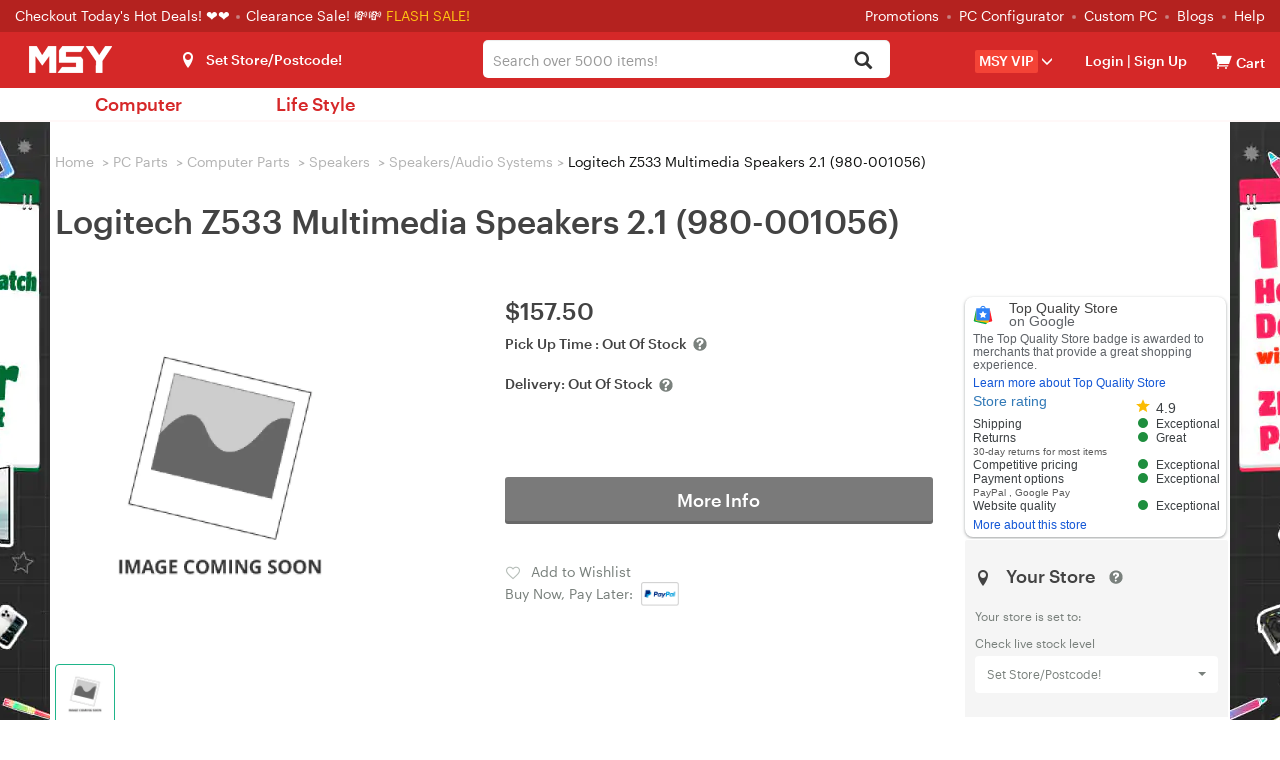

--- FILE ---
content_type: text/html; charset=utf-8
request_url: https://www.msy.com.au/product/logitech-z533-multimedia-speakers-2-1-980-001056-37577
body_size: 56160
content:
<!DOCTYPE html>
<html lang="en-AU">
  <head>
        <title>Logitech Z533 Multimedia Speakers 2.1 (980-001056) - msy.com.au</title>
    <meta property="og:url" content="https://www.msy.com.au/product/logitech-z533-multimedia-speakers-2-1-980-001056-37577">
    <meta property="og:type" content="website">
    <meta property="og:title" content="Logitech Z533 Multimedia Speakers 2.1 (980-001056) - msy.com.au">
    <meta property="og:description" content="Buy Logitech Z533 Multimedia Speakers 2.1 (980-001056) - Buy Now, Pay Later + FREE pick-up & same day dispatch!">
    <meta property="og:image" content="https://assets.msy.com.au/newsite/images/202501/goods_img/Speakers-Audio-Systems-Logitech-Z533-Multimedia-Speakers-2-1-980-001056-4.jpg">
    <meta name="Description" content="Buy Logitech Z533 Multimedia Speakers 2.1 (980-001056) - Buy Now, Pay Later + FREE pick-up & same day dispatch!" />
    

<meta charset="utf-8">
<meta http-equiv="X-UA-Compatible" content="IE=edge">
<meta name="viewport" content="width=device-width, initial-scale=1">
<meta http-equiv="Content-Type" content="text/html; charset=utf-8" />
<meta name="renderer" content="webkit">

<script src="https://assets.msy.com.au/js/jquery-3.7.1.min.js?v1768479037"></script>

<script src="https://assets.msy.com.au/themes/msy/bootstrap/js/bootstrap.min.js?v1768479037"></script>


<!--[if lt IE 9]>
<script src="https://assets.msy.com.au/themes/msy/js/html5shiv.min.js?v1768479037"></script>
<![endif]-->

<link href="https://assets.msy.com.au/themes/msy/bootstrap/css/bootstrap.min.css?v1768479037" rel="stylesheet">

    <link href="https://assets.msy.com.au/themes/msy/css_minify/common.min.css?v1768479037" rel="stylesheet">
    <script src="https://assets.msy.com.au/js_minify/header.min.js?v1768479037"></script>


<link rel="preload" type="text/css" href="https://assets.msy.com.au/js/layer/skin/default/layer.css?v=3.0.3303" as="style" />
<script src="https://assets.msy.com.au/js/layer/layer.js?v1768479037"></script>
<link rel="shortcut icon" href="https://assets.msy.com.au/themes/msy/images/favicon.ico" />
<script>
var deploy_version = "v1768479037";
</script>

<script>
var page_uuid = '35cb8fb8-7912-4c56-afd4-cb6512dd3db5';
</script>

<script type="text/javascript">
    var enable_aiqua_recommendation = '1';
    !function(q,g,r,a,p,h,js) {
        if(q.qg)return;
        js = q.qg = function() {
            js.callmethod ? js.callmethod.call(js, arguments) : js.queue.push(arguments);
        };
        js.queue = [];
        p=g.createElement(r);p.async=!0;p.src=a;h=g.getElementsByTagName(r)[0];
        h.parentNode.insertBefore(p,h);
    } (window,document,'script','https://cdn.qgr.ph/qgraph.188f6aaab877746dd7f5.js');
</script><script src="https://assets.msy.com.au/themes/msy/js/aiqua_recommendation.js?v1768479037"></script>        <link rel="canonical" href="https://www.msy.com.au/product/logitech-z533-multimedia-speakers-2-1-980-001056-37577" />
            <link href="https://assets.msy.com.au/themes/msy/css_minify/goods.min.css?v1768479037" rel="stylesheet">
          <link href="https://assets.msy.com.au/themes/msy/css/proSliTitleBox.css?v1768479037" rel="stylesheet">
            <script async src="https://global.contentdriver.com/msy.com.au/loader.js" type="module"></script>
          <script src="https://www.paypal.com/sdk/js?client-id=AbVQZkVF12pl441YhA_hCQZM6UcCriL5-NFdaEtZDnNnzUONpucfiZ5QbN0bWV9DEXd81PdcIh0y9Ph-&components=messages&currency=AUD" data-namespace="paypal_message" type="text/javascript" async></script>
    <script src="https://js.afterpay.com/afterpay-1.x.js" data-analytics-enabled async></script>
    <script src="https://assets.msy.com.au/themes/msy/js/jquery.scrollTo.min.js"></script>
    <script>
    var criteoemail='8fa015711c89320fc3a6ff0df87b9eae';
var umart_user_id = 0;
dataLayer = [{
   "user":{
		   "userLoggedIn":false,
		 }
	}];    
    dataLayer[0].productId='37577';
    dataLayer[0].productName='Logitech Z533 Multimedia Speakers 2.1 (980-001056)';
    dataLayer[0].productPrice='158.00';
    dataLayer[0].productCoverImageURL='https://assets.msy.com.au/newsite/images/202501/source_img/Speakers-Audio-Systems-Logitech-Z533-Multimedia-Speakers-2-1-980-001056-4.webp';
    dataLayer[0].categoryName='Speakers\/Audio Systems';

    // GA4 event: view_item
    try{
        var ga_view_item_params = $.parseJSON('{"currency":"AUD","value":"157.50","items":[{"affiliation":"(VIC)Delivery","location_id":"(VIC)Delivery","item_id":"37577","item_name":"Logitech Z533 Multimedia Speakers 2.1 (980-001056)","item_brand":"Logitech","item_category":"PC Parts","item_category2":"Computer Parts","item_category3":"Speakers","item_category4":"Speakers\/Audio Systems","item_category5":"","price":"157.50","item_list_id":"","item_list_name":"","quantity":1}]}');
        $.extend(dataLayer[0], ga_view_item_params);
    } catch(e){
        console.log("ga_view_item_params error.");
    }

    (function(w,d,s,l,i){w[l]=w[l]||[];w[l].push({'gtm.start':
new Date().getTime(),event:'gtm.js'});var f=d.getElementsByTagName(s)[0],
        j=d.createElement(s),dl=l!='dataLayer'?'&l='+l:'';j.async=true;j.src=
        'https://www.googletagmanager.com/gtm.js?id='+i+dl;f.parentNode.insertBefore(j,f);
        })(window,document,'script','dataLayer','GTM-542TL8R');    var productId=dataLayer[0].productId;
    var productName=dataLayer[0].productName;
    var productPrice=dataLayer[0].productPrice;
    var productCoverImageURL=dataLayer[0].productCoverImageURL;
    var categoryName=dataLayer[0].categoryName;
    categoryName = categoryName.replace(/[, ]+/g, ' ');

    // Product Details
    var product = {
      name : productName,
      id : productId,
      price : "158.00",
      category : window.categoryName,
      brand : 'Logitech'
    };
    
    dataLayer.push({
      event : 'productDetail',
      ecommerce : {
        detail : {
          products : [product]
        }
      }
    });
    
    window.criteo_q = window.criteo_q || [];
    window.criteo_q.push(
    { event: "setAccount", account: 30869 },
    { event: "setEmail", email:criteoemail },
    { event: "setSiteType", type: "d" },
    { event: "viewItem", item: "37577" }
    );
    </script>
    <script type="application/ld+json">{"@context":"https:\/\/schema.org","@type":"BreadcrumbList","itemListElement":[{"@type":"ListItem","position":1,"name":"PC Parts","item":"https:\/\/www.msy.com.au\/pc-parts-1"},{"@type":"ListItem","position":2,"name":"Computer Parts","item":"https:\/\/www.msy.com.au\/pc-parts\/computer-parts-613"},{"@type":"ListItem","position":3,"name":"Speakers","item":"https:\/\/www.msy.com.au\/pc-parts\/computer-parts\/speakers-1473"},{"@type":"ListItem","position":4,"name":"Speakers\/Audio Systems","item":"https:\/\/www.msy.com.au\/pc-parts\/computer-parts\/speakers\/speakers-audio-systems-43"}]}</script>

      </head>
  <body>
  <script>init_css_mode();</script>
  <noscript><iframe src="https://www.googletagmanager.com/ns.html?id=GTM-542TL8R" height="0" width="0" class="hidden-visibility"></iframe></noscript>

<script type="text/javascript" src="//static.criteo.net/js/ld/ld.js" async="true"></script>
    <div class="mask-div"></div>
    

<script>
    var template_path = 'msy';
    var page_name = '';
    var bool_is_checkout2_page = '';
    var source_loader_gif = 'https://assets.msy.com.au/themes/msy/images/loading-icon.gif';
    var var_ship_method = '';
    var is_show_footer_input = '0';
    var aws3_url = 'https://assets.msy.com.au';
    pcv_closed_notice = "Our Pascoe Vale store is currently undergoing renovations.<br>Your order will be processed and available for pickup at our nearby Essendon store.";
    var main_top_bar_height = "32px";
        window.url_base_path = '';
        var app_cart_url = '/' + window.url_base_path + 'cart';
    var app_addtocart_url = '/' + window.url_base_path + 'addtocart.php';
    var app_goods_url = '/' + window.url_base_path + 'goods.php';
</script>
<script src="https://assets.msy.com.au/themes/msy/js_minify/nav.min.js?v1768479037"></script>

 
  
  <div class="navigation">
   <div class="container-fluid nav-top">
       <span class="hello">
           <a href="/hot-deals?promotion=0">Checkout Today's Hot Deals! ❤️❤️ </a>
           <picture>
               <source srcset="https://assets.msy.com.au/themes/msy/images/dot.webp" type="image/webp">
               <source srcset="https://assets.msy.com.au/themes/msy/images/dot.png" type="image/png">
               <img src="https://assets.msy.com.au/themes/msy/images/dot.png" alt="Dot">
           </picture> <a href='https://www.msy.com.au/clearance-sale'>Clearance Sale! 💸💸 </a>       </span>&nbsp;<span class="head_flashsale"><a href='https://www.msy.com.au/hot-deals?promotion=0-5'>FLASH SALE!</a></span>    <ul class="top-links">
        <li><a href="/promotions">Promotions</a><i>
            <picture>
                <source srcset="https://assets.msy.com.au/themes/msy/images/dot.webp" type="image/webp">
                <source srcset="https://assets.msy.com.au/themes/msy/images/dot.png" type="image/png">
                <img src="https://assets.msy.com.au/themes/msy/images/dot.png" alt="Dot">
            </picture>
        </i></li>
          <li><a href="/laptops-computers/desktop-computers/custom-pcs-1169">PC Configurator</a><i>
              <picture>
                  <source srcset="https://assets.msy.com.au/themes/msy/images/dot.webp" type="image/webp">
                  <source srcset="https://assets.msy.com.au/themes/msy/images/dot.png" type="image/png">
                  <img src="https://assets.msy.com.au/themes/msy/images/dot.png" alt="Dot">
              </picture>
          </i>
          <li><a href="/product/customise-your-pc-have-msy-build-it-38438">Custom PC</a><i>
              <picture>
                  <source srcset="https://assets.msy.com.au/themes/msy/images/dot.webp" type="image/webp">
                  <source srcset="https://assets.msy.com.au/themes/msy/images/dot.png" type="image/png">
                  <img src="https://assets.msy.com.au/themes/msy/images/dot.png" alt="Dot">
              </picture>
          </i></li>
        <li><a href="/blogs">Blogs</a><i>
            <picture>
                <source srcset="https://assets.msy.com.au/themes/msy/images/dot.webp" type="image/webp">
                <source srcset="https://assets.msy.com.au/themes/msy/images/dot.png" type="image/png">
                <img src="https://assets.msy.com.au/themes/msy/images/dot.png" alt="Dot">
            </picture>
        </i></li>
      <li><a href="/help">Help</a></li>
    </ul>
   </div>
   <div class="container-fluid nav-bar">
       <div class="select-store store_location">  <i class="icon-location"></i><span class="fb current-loc is_deliver">Set Store/Postcode!</span>
<div id="pc_store"></div></div>
     <div class="container-fluid bar-left">
        <label class="media-wap toggle-label" for="toggle-department-menu"><i class="icon-category"></i></label><span class="bar-title"><a href="/">
         <picture>
              <source srcset="https://assets.msy.com.au/themes/msy/images/logo_lg.webp" type="image/webp">
              <source srcset="https://assets.msy.com.au/themes/msy/images/logo_lg.png" type="image/png">
              <img src="https://assets.msy.com.au/themes/msy/images/logo_lg.png" alt="Logo" height="27" width="100" >
          </picture>
        </a></span>
     </div>
     <div class="bar-right">
       <div class="media-pc">
        <ul>
        <li class="select-store store_location2">
              <i class="icon-location"></i><span class="fb current-loc ">Set Store/Postcode!</span>
<div id="ipad_store"></div>
        </li>
        <li class="premium_drop_down" onclick="window.location.href='/vip'">
            <span class="premium_drop_down_premium">MSY VIP</span><span class="glyphicon glyphicon-menu-down"></span>
            <div class="premium_drop_div">
                <span class="account-arrow"><b class="arrow-2"></b></span>
                <div class="premium-content-box">
                    <div class="account-loading-box">
                        <img src="https://assets.msy.com.au/themes/msy/images/loading-icon.gif">
                    </div>
                </div>
            </div>
        </li>
        <li class="user-account">
          <i class="icon-login"></i><span class="fb"><a href="https://www.msy.com.au/login" rel="noindex">Login</a> |<a href="https://www.msy.com.au/sign-up" rel="noindex"> Sign Up </a></span>
<div class="actionList">
    <span class="account-arrow"><b class="arrow-2"></b></span>
    <div class="account-items">
        <div class="account-loading-box">
            <img src="https://assets.msy.com.au/themes/msy/images/loading-icon.gif">
        </div>
    </div>
</div>        </li>
        <li class="nav-cart">
          <a href="/cart" rel="noindex"  id="nav-cart_a" class="cart-empty" aria-label="View cart"><i class="icon-cart"></i><span class="cart-qty">0</span></a><input type="checkbox" id="control_cartlist_ajax">
           <div class="cartList">
              <span class="cartList-arrow"><b class="arrow-2"></b></span>
              <div class="cartlist-items" id="style-3">
                 <div class="text-center"><img id="loading_img" alt="Loading" /></div>
                 <div class="cartList-items-box"></div>
              </div>
           </div>
           <a href="/cart" aria-label="View cart"><span class="cartw">Cart</span></a>
        </li>
        </ul>
       </div>
       <div class="media-wap">
         <a href="javascript:;" onclick="javascript:pop_store()" class="btn btn-lg ico_btn" aria-label="Select a store"><i class="icon-location"></i></a>
         <a href="/login" class="btn btn-lg ico_btn ico_account_btn" aria-label="Login">
              <svg id="Layer_1" class="icon_users" data-name="Layer 1" xmlns="http://www.w3.org/2000/svg" viewBox="0 0 100 100"><defs><style>.cls-3{ fill:#fff; }</style></defs><path class="cls-3" d="M3.38,50A46.63,46.63,0,1,1,50,96.63,46.62,46.62,0,0,1,3.38,50ZM17,73.66a40.6,40.6,0,0,0,66,0,12.4,12.4,0,0,0-9.31-10.59L67.6,61.55a27.08,27.08,0,0,1-35.2,0l-6.09,1.52A12.4,12.4,0,0,0,17,73.66ZM28.94,41A21.06,21.06,0,1,0,50,19.92,21.06,21.06,0,0,0,28.94,41Z"/></svg>
         </a>
         <a href="/cart" class="btn btn-lg ico_btn ico_cart_btn cart-empty" aria-label="View cart"><i class="icon-cart"></i><span class="cart-qty">0</span></a>
       </div>
     </div>
   </div>
   
      
   <div class="bar-center">
     <div class="form-group umart-search" id="umart-search">
     <form class="mallSearch-form" method="get" name="searchForm" id="searchForm" action="/search.php" onSubmit="return checkSearchForm()">
          <div class="dropdown">
            <button class="btn btn-default dropdown-toggle" type="button" id="dropdownMenu1" data-toggle="dropdown" aria-haspopup="true" aria-expanded="true">
              <span id="dropdown_value">All</span>
              <input name="cat_id" type="hidden" id="dropdown_value_id">
              <span class="caret"></span>
              <div class="clearfix"></div>
            </button>
          </div>
          <input type="text" aria-haspopup="true" role="combobox"  class="form-control input-md search"  name="keywords" id="keyword" maxlength="200" tabindex="9" accesskey="s"  autocomplete="off" placeholder="Search over 5000 items!" value="" >
          <button type="submit" class="glyphicon glyphicon-search search-btn icon-search" aria-label="Search"></button><img id="loading_img" src="https://assets.msy.com.au/themes/msy/images/loading-icon.gif" alt="Loader" />
      </form>
      </div>
   </div>
   
   <div class="search-tips-overlay" id="search-tips-overlay">
           <div class="search-arrow-up"></div>
           <div class="center-block common_width" id="not_found_products">

           </div>
           <div class="center-block common_width products">
               <div class="row">
                   <div class="col-xs-12 col-sm-6">
                       <div id="search_product">

                       </div>
                   </div>
                   <div class="col-xs-12 col-sm-3 category_out">
                        <h5>Search Term in Category</h5>
                        <ul class="category" id="search_category">
                        </ul>
                   </div>
                   <div class="col-xs-12 col-sm-3 category_out">
                        <div class="brands">
                            <h5>Brands</h5>
                            <ul class="category" id="search_brand">
                            </ul>
                        </div>
                       <div class="promo-art" style="display:none">
                           <h5>Promotions</h5>
                           <ul id="search_promoart">

                           </ul>
                       </div>
                   </div>
               </div>
           </div>
       </div>
  </div>

  
  <div class="container-fluid" id="container-fluid-toggle">
  <input type="checkbox" id="toggle-department-menu" class="toggle-department-menu hidden" autocomplete ="off">
  <label for="toggle-department-menu" class="category-overlay hidden-category-overlay"></label>
  <div class="container-fluid categories" id="categories">
      <a href="javascript:void(0)" class="btn btn-success btn-md category-btn hidden-category-btn">Categories<span class="glyphicon glyphicon-menu-down"></span></a>
      <div class="department-menu hidden-department-menu">
        <div class="dropdown_banner">
            <img src="https://assets.msy.com.au/themes/msy/images/empty.png" alt="banner" id="dropdown_banner_1">
        </div>
        <span class="media-pc department-arrow"><b class="arrow-2"></b></span>
        <div class="menu-list">
          <h3 class="media-wap department-title">Categories<label for="toggle-department-menu" class="btn-close"><i class="icon-esc"></i></label></h3>
          <ul class="menu-list_ul">
            <li class="media-wap menu-item" cat_id="store">
             <label class="department-menu__link" for="toggle-sub-menu-store"><i class="icon-location"></i> Select a Store <em class="icon-arrow-right pull-right"></em></label>
            </li>
                                          <li data-url="" class="category-99999 menu-item " cat_id="99999">
                  <label class="department-menu__link" for="toggle-sub-menu-99999"><i class="icon-pc media-wap"></i> <span class="cat-name">Computer</span> <em class="icon-arrow-right pull-right media-wap"></em></label>
              </li>
                                                        <li data-url="" class="category-99998 menu-item last_menu" cat_id="99998">
                  <label class="department-menu__link" for="toggle-sub-menu-99998"><i class="icon-pc media-wap"></i> <span class="cat-name">Life Style</span> <em class="icon-arrow-right pull-right media-wap"></em></label>
              </li>
                                          <li class="category-repair_service menu-item media-pc menu-link menu-spec" cat_id="repair_service">
                  <a class="menu-a" href="/repair-service">Repair Service</a>
              </li>
              <li class="media-wap menu-item item-first" cat_id="repair_service">
                  <a class="menu-a" href="/repair-service"><span class="glyphicon glyphicon-wrench" aria-hidden="true"></span> &nbsp;Repair Service</a>
              </li>
                            
            <li class="media-wap menu-item">
             <a href="/product/customise-your-pc-have-msy-build-it-38438" class="department-menu__link"><i class="icon-pc"></i> PC Builder</a>
            </li>
            <li class="menu-item menu-link hotdeals menu-spec" cat_id="none">
             <a class="menu-a" href="/hot-deals"><i class="media-wap icon-hot"></i> Hot Deals</a>
            </li>
             <li class="media-wap menu-item" cat_id="none">
                 <a class="menu-a" href="https://www.msy.com.au/clearance-sale">Clearance Sale</a>
             </li>            <li class="media-wap menu-item" cat_id="none">
             <a class="menu-a" href="/laptops-computers/desktop-computers/custom-pcs-1169">PC Configurator</a>
            </li>
            <li class="media-wap menu-item" cat_id="none">
             <a class="menu-a" href="/product/customise-your-pc-have-msy-build-it-38438">Custom PC</a>
            </li>
            <li class="media-wap menu-item" cat_id="none">
              <a class="menu-a" href="/promotions">Promotions</a>
            </li>
            <li class="media-wap menu-item" cat_id="none">
              <a class="menu-a" href="/blogs">Blogs</a>
            </li>
            <li class="menu-item menu-link menu-spec" cat_id="none">
             <a class="menu-a" href="/new-arrivals"> New Arrivals </a>
            </li>
            <li class="menu-item menu-link cat_premium menu-spec" cat_id="none">
             <a class="menu-a" href="/vip"><span>VIP</span></a>
            </li>
            <li class="media-wap menu-item" cat_id="none">
              <a class="menu-a" href="/categories">All Categories</a>
            </li>
            <li class="media-wap menu-item" cat_id="none">
              <a class="menu-a" href="/brands">All Brands</a>
            </li>
                        <li class="media-wap menu-item">
             <a href="/help" class="department-menu__link">Help</a>
            </li>
            <li class="media-wap menu-item">
             <a href="/help/contact-us-32_c" class="department-menu__link">Contact</a>
            </li>
                                    <li class="menu-item media-pc menu-link menu-spec" cat_id="none">
             <a class="menu-a" href="/laptops-computers/desktop-computers/custom-pcs-1169">PC Configurator</a>
            </li>
            <li class="menu-item media-pc menu-link menu-spec" cat_id="none">
             <a class="menu-a" href="/categories" target="_blank">All Categories<em class="new-win"></em></a>
            </li>
            <li class="menu-item media-pc menu-link menu-spec" cat_id="none">
             <a class="menu-a" href="/brands" target="_blank">All Brands<em class="new-win"></em></a>
            </li>
            <li class="media-wap menu-item last-item"></li>
            <li class="media-wap menu-item last-item"></li>
          </ul>
        </div>
        <input type="checkbox" id="toggle-sub-menu-0" name="sub_menu_layer" class="pop-sub-menu toggle-sub-menu hidden" autocomplete="off">
        <div class="media-wap sub-menu-list menu_layer_box" id="cat_0">
          <div class="back-main media-wap"><i class="icon-arrow-left"></i>Back to Main Menu</div>
          <div class="media-wap blank50"></div>
          <div class="sub-menu-content"></div>
        </div>
        <input type="checkbox" id="toggle-sub-menu-a" name="sub_menu_layer-a" class="pop-sub-menu toggle-sub-menu hidden" autocomplete="off">
        <div class="media-wap sub-menu-list menu_layer_box" id="cat_a">
          <div class="back-main media-wap"><i class="icon-arrow-left"></i>Back to Main Menu</div>
          <div class="media-wap blank50"></div>
          <div class="sub-menu-content"></div>
        </div>
        <input type="checkbox" id="toggle-sub-menu-b" name="sub_menu_layer-b" class="pop-sub-menu toggle-sub-menu hidden" autocomplete="off">
        <div class="media-wap sub-menu-list menu_layer_box" id="cat_b">
          <div class="back-main media-wap"><i class="icon-arrow-left"></i>Back to Main Menu</div>
          <div class="media-wap blank50"></div>
          <div class="sub-menu-content"></div>
        </div>
        <div class="sub-menu-list toggle-menu-list" id="cat_none"></div>
        <input type="radio" id="toggle-sub-menu-store" name="sub_menu" class="toggle-sub-menu hidden">
        <div class="sub-menu-list toggle-menu-list" id="cat_store">
          <div class="back-main media-wap"><i class="icon-arrow-left"></i>Back to Main Menu</div>
          <div class="media-wap blank50"></div>
          <div class="media-wap toggle-menu-title"><a href="javascript:void(0);"><i class="icon-location location-items"></i>Select A Store</a></div>
            <div id="mobie_store"></div>
        </div>

        <div class="sub-menu-list toggle-menu-list clearfix" id="cat_repair_service">
            <style>
#to-repair-page a{
    display: unset;
    padding: unset;
    text-decoration: unset;
    border-radius: unset;
    line-height: unset;
    transition: unset;
    border-left: unset;
    color: #1c9c5f;
}

#to-repair-page{
    line-height: 24px;
}
</style>
<div id="to-repair-page" style="cursor:pointer;">
<div class="col-md-12 col-sm-12">
    <h1>MSY PC Repairs and Upgrades service</h1>
</div>

<div class="col-md-12 col-sm-12">
    <div class="row">
        <div class="col-md-12 font-size-16" style="margin-top: 10px;">
                        MSY is now offering a new <strong>PC Repairs and Upgrades service</strong>, designed to boost your computer&#39;s performance affordably. Customers who book online will receive a discount rate of $60 for their<strong>&nbsp;Hardware Diagnosis or Health Check Report</strong>, rather than the stadard $80 rate for no booking/walk-in customers. Our service covers a range of common PC issues:
                    </div>
    </div>

    <br>

    <div class="row">
        <div class="col-md-5 col-sm-5 col-xs-5 graphik-bold" style="font-size:17px;line-height:35px;">
                • Booting problems or blue screen errors<br/>• Hard drive failures<br/>• Power supply issues<br/>• Slow computer performance<br/>• Unusual or loud noises<br/>• Viruses<br/>• Visual glitches and errors
                <br>
        </div>
        <div class="col-md-7 col-sm-7 col-xs-7" style="margin-top: 10px;">
                <picture>
            <source type="image/webp" srcset="https://assets.msy.com.au/newsite/data/category_img/1733196285044372283.webp">
            <source type="image/jpeg" srcset="https://assets.msy.com.au/newsite/data/category_img/1733196285044372283.jpg">
            <img src="https://assets.msy.com.au/newsite/data/category_img/1733196285044372283.jpg" alt="Repairs Service" title="Repairs Service" style="width:100%;"/>
        </picture>
                </div>
    </div>

    <div class="row">
        <div class="col-md-12 font-size-16">
                        <br>
            For any of these problems, we are ready to repair and upgrade your PC with new components as needed. Our team of technicians is both friendly and patient, ensuring efficient problem resolution.<br/><br/><strong>Please note:&nbsp;We do not offer laptop repairs.</strong><br/><br/>For more details and to book your service at $60 (online) or $80 (walk-in), please visit&nbsp;<a href="https://www.msy.com.au/blogs/news/revitalise-your-pc-with-msy-s-expert-repair-and-upgrade-services-1511a" target="_blank">MSY&#39;s website</a>.
                    </div>

        <div class="col-md-12" style="text-align:center;color:#1c9c5f;">
            <h3>Book online</h3>
            <br><br>
        </div>

    </div>
</div>
</div>
<script>
    $("body").on('click','#to-repair-page',function(){
        window.location.href = "/" + window.url_base_path + "repair-service";
    });

    $("body").on('click', '#to-repair-page a',function(e){
        e.stopPropagation();
    });

</script>        </div>

                <div class="sub-menu-list toggle-menu-list clearfix" id="cat_uber_repair_service">
                  <style>
#to-uber-repair-page a{
    display: unset;
    padding: unset;
    text-decoration: unset;
    border-radius: unset;
    line-height: unset;
    transition: unset;
    border-left: unset;
    color: #1c9c5f;
}

#to-uber-repair-page{
    line-height: 24px;
    cursor:pointer;
}

#to-uber-repair-page #pick2fix_reiview{
    position: unset;
    top: unset;
    right: unset;
}

@media (min-width:1200px) {
    #to-uber-repair-page #pick2fix_reiview{
        position: absolute;
        top: 5px;
        right: 120px;
    }
}

#pick2fix_reiview .reviews {
        margin-top: 0px;
}

#pick2fix_reiview .reviewvista-badge {
    display: inline-block !important;
    position: relative !important;
    font-size: 13px !important;
}

#pick2fix_reiview .reviewvista {
    line-height: 1.3;
    direction: ltr;
    text-align: left;
    text-align: start;
    color: #000;
    font-style: normal;
    font-weight: 400;
    text-decoration: none;
    list-style-type: disc;
}

#pick2fix_reiview .reviewvista .rv-row {
    display: flex !important;
    flex-wrap: wrap !important;
    align-items: center !important;
}

#pick2fix_reiview .reviewvista .rv-score {
    margin-right: 6px !important;
}

#pick2fix_reiview .reviewvista .rv-stars {
    position: relative;
}

#pick2fix_reiview .reviewvista-badge .rv-stars-svg {
    width: 90px !important;
    height: 18px !important;
    background-size: 90px 16px !important;
}

#pick2fix_reiview .reviewvista .rv-stars {
    position: relative !important;
}

#pick2fix_reiview .reviewvista .rv-stars-bg {
    background-image: url([data-uri]);
    background-repeat: no-repeat;
    position: absolute;
    left: 0;
    top: 0;
}

#pick2fix_reiview .reviewvista-badge .rv-stars-svg {
    width: 90px !important;
    height: 18px !important;
    background-size: 90px 16px !important;
}

#pick2fix_reiview .reviewvista .rv-stars-bg {
    background-image: url([data-uri]) !important;
    background-repeat: no-repeat !important;
    position: absolute !important;
    left: 0 !important;
    top: 0 !important;
}

#pick2fix_reiview .reviewvista .rv-stars-fg {
    background-image: url([data-uri]);
    background-repeat: no-repeat;
    position: absolute;
    left: 0;
    top: 0;
}

#pick2fix_reiview .reviewvista .rv-stars-fg {
    background-image: url([data-uri]) !important;
    background-repeat: no-repeat !important;
    position: absolute !important;
    left: 0 !important;
    top: 0 !important;
}

#pick2fix_reiview .reviewvista-badge .rv-rating {
    font-weight: bold !important;
    margin-right: .8em !important;
    color: #333 !important;
}

#pick2fix_reiview .reviewvista .rv-link {
    color: #005B30 !important;
    text-decoration: none !important;
    cursor: pointer !important;
    font-size: 13px;
    margin: 16px 0;
}

#pick2fix_reiview .reviewvista .rv-count {
    font-size: 10px;
}

.pick2fix-content-area4 a{
    display: inline !important;
    text-decoration: underline !important;
}

.pick2fix-content-picture a{
    display: inline !important;
}

.link-h3 {
    font-size: 26px !important;
}

</style>

<div id="to-uber-repair-page" style="cursor:pointer;">
<div class="col-md-12 col-sm-12">
    <h1 style="cursor:pointer;position: relative;">
                    <strong>MSY Pick2Fix with FSD/Uber</strong>
        
                    <div class="row" id="pick2fix_reiview">
                <div class="reviews col-md-12 font-size-16">
                    <a style="display:inline;" href="/review/pick2fix-service" target="_blank">
                    <div class="reviewvista-badge">
                        <div class="reviewvista">
                            <div class="rv-row">
                                <div class="rv-score">
                                    <div class="rv-stars rv-stars-svg">
                                        <div style="clip-path:inset(0 0 0 80.00000000%);" class="rv-stars-svg rv-stars-bg"></div>
                                        <div style="clip-path:inset(0 20% 0 0);" class="rv-stars-svg rv-stars-fg"></div>
                                    </div>
                                </div>
                                <div class="rv-rating">4.0</div>
                                <div class="rv-count rv-link">(2 reviews)</div>
                            </div>
                        </div>
                    </div>
                    </a>
                </div>
            </div>
        
    </h1>
</div>
<div class="col-md-12 col-sm-12">

    <div class="row">
        <div class="col-md-12 font-size-16" style="margin-top: 10px;">
                            Booking from home. Ｗe pick up, fix and deliver.&nbsp;<br/><br/>PC repair can be a nightmare - with long waiting times, inconvenient trips to repair shops, uncertain repair durations, hidden fees, and poor communication, all making the experience frustrating, stressful, and time-consuming.<br/>MSY now provides&nbsp;Door-to-Door&nbsp;PC repair services which makes PC repair hassle-free with our&nbsp;FREE pick up and delivery in just 1-3 hour. Whether you’re dealing with a slow computer, broken hardware, or a virus infestation, our expert technicians are here to help—without you having to leave the comfort of your home or office.
                    </div>
    </div>

    <div class="row" style="margin: 10px 0;">
        <div class="col-md-12 col-sm-12 col-xs-12 text-center pick2fix-content-picture">
                <a href="/booking/warranty_booking_service">
            <picture>
                <source type="image/webp" srcset="https://assets.msy.com.au/newsite/data/category_img/1733196253569719303.webp">
                <source type="image/jpeg" srcset="https://assets.msy.com.au/newsite/data/category_img/1733196253569719303.jpg">
                <img src="https://assets.msy.com.au/newsite/data/category_img/1733196253569719303.jpg" alt="Repairs Service" title="Repairs Service" style="width:60%;"/>
            </picture>
        </a>
                </div>
    </div>

    <div class="row">
        <div class="col-md-12 font-size-16 pick2fix-content-area4">
                            <strong>Why MSY Pick2Fix?&nbsp;</strong><br/>- Quick &amp; Easy - Pick up &amp; delivery in just 1-3 hours<br/>- Cost Saving&nbsp; - Free pick up &amp; delivery. Save time, travel and money.<br/>- All in one repair - Professional services for Hardware Repair &amp; Upgrade, Software Troubleshooting and&nbsp;Custom PC Build<br/><br/><br/>We understand that time is valuable, so we aim for quick turnaround times and ensure your PC is back in your hands as soon as possible—delivered right to your doorstep, free of charge. No hidden fees, no stress. Enjoy reliable, top-quality service without the inconvenience of traveling to a repair shop.<br/><br/><strong>Please note:<br/>- We do not offer laptop repairs.&nbsp;<br/>- Customers are required to properly wrap and pack the PC in a secure and protective manner before booking.<br/>-&nbsp;Uber driver is expected to reach within 30 minutes after your booking (estimated only).<br/></strong><br/>For more details and to <a href="https://www.msy.com.au/booking/warranty_booking_service" target="_self">book your service at $90</a>, please <a href="https://www.msy.com.au/repair-service" target="_blank">visit&nbsp;MSY&#39;s website</a>.
                    </div>

        <div class="col-md-12" style="text-align:center;color:#1c9c5f;">
            <h3 class="link-h3">Book now - Pick2Fix with FSD/Uber!</h3>
            <br><br>
        </div>

    </div>
</div>
</div>

<script>
        $("body").on('click','#to-uber-repair-page',function(){
            window.location.href = "/" + window.url_base_path + "uber-repair-service";
        });

        $("body").on('click', '#to-uber-repair-page a',function(e){
            e.stopPropagation();
        });

        $("body").on('click', '#to-uber-repair-page #pick2fix_reiview a',function(e){
            e.stopPropagation();
        });
</script>                </div>

                        <input type="radio" id="toggle-sub-menu-99999" name="sub_menu" class="toggle-sub-menu hidden">
        <div class="sub-menu-list toggle-menu-list clearfix" id="cat_99999">
          <div class="back-main media-wap"><i class="icon-arrow-left"></i>Back to Main Menu</div>
          <div class="media-wap blank50"></div>
          <div class="media-wap toggle-menu-title"><a href="/"><i class="icon-pc"></i>Computer</a></div>
                    <div class="sub-menu-item first-item menu-layer">
            <h5>
            <a href="/laptops-computers/apple-383" class="department-menu__link">Apple</a>
            </h5>
            <div class="sub-content">
                        <div class="media-wap back-parent sub-hidden"><label for="toggle-sub-menu-0" class="department-menu__link"><i class="icon-arrow-left"></i>Computer</label></div>
            <div class="media-wap toggle-menu-title sub-hidden"><a href="javascript:void(0);">Apple</a></div>
                        <ul class="menuAim">
                            <li class="sub-hidden"><a href="/laptops-computers/apple-383" class="department-menu__link">View All Apple</a></li>
                                                        <li class="ordinary_second-sub"><a href="/laptops-computers/apple/apple-accessories-161">Apple Accessories</a></li>
                                                        <li class="ordinary_second-sub"><a href="/laptops-computers/apple/apple-airpods-1093">Apple AirPods</a></li>
                                                        <li class="ordinary_second-sub"><a href="/laptops-computers/apple/apple-mac-mini-388">Apple Mac Mini</a></li>
                                                        <li class="ordinary_second-sub"><a href="/laptops-computers/apple/apple-mac-pro-389">Apple Mac Pro</a></li>
                                                        <li class="ordinary_second-sub"><a href="/laptops-computers/apple/apple-mac-studio-1092">Apple Mac Studio</a></li>
                                                        <li class="ordinary_second-sub"><a href="/laptops-computers/apple/apple-macbooks-1164">Apple MacBooks</a></li>
                                                        <li class="ordinary_second-sub"><a href="/laptops-computers/apple/apple-tv-883">Apple TV</a></li>
                                                        <li class="ordinary_second-sub"><a href="/laptops-computers/apple/apple-imac-385">Apple iMac</a></li>
                                                        <li class="ordinary_second-sub"><a href="/laptops-computers/apple/apple-ipad-880">Apple iPad</a></li>
                                                        <li class="ordinary_second-sub"><a href="/laptops-computers/apple/apple-ipad-air-mini-881">Apple iPad Air & Mini</a></li>
                                                        <li class="ordinary_second-sub"><a href="/laptops-computers/apple/apple-ipad-pro-882">Apple iPad Pro</a></li>
                                        </ul>
            </div>
          </div>
                    <div class="sub-menu-item menu-layer">
            <h5>
            <a href="/laptops-computers/desktop-computers-612" class="department-menu__link">Desktop Computers</a>
            </h5>
            <div class="sub-content">
                        <div class="media-wap back-parent sub-hidden"><label for="toggle-sub-menu-0" class="department-menu__link"><i class="icon-arrow-left"></i>Computer</label></div>
            <div class="media-wap toggle-menu-title sub-hidden"><a href="javascript:void(0);">Desktop Computers</a></div>
                        <ul class="menuAim">
                            <li class="sub-hidden"><a href="/laptops-computers/desktop-computers-612" class="department-menu__link">View All Desktop Computers</a></li>
                                                        <li class="ordinary_second-sub"><a href="/laptops-computers/desktop-computers/branded-desktop-pcs-92">Branded Desktop PCs</a></li>
                                                        <li class="ordinary_second-sub"><a href="/laptops-computers/desktop-computers/branded-gaming-pcs-729">Branded Gaming PCs</a></li>
                                                        <li class="ordinary_second-sub"><a href="/laptops-computers/desktop-computers/custom-pcs-1169">Custom PCs</a></li>
                                                        <li class="ordinary_second-sub"><a href="/laptops-computers/desktop-computers/gaming-pcs-ready2go-466">Gaming PCs Ready2Go</a></li>
                                                        <li class="ordinary_second-sub"><a href="/laptops-computers/desktop-computers/office-home-mini-pc-582">Office / Home / Mini PC</a></li>
                                                        <li class="ordinary_second-sub"><a href="/laptops-computers/desktop-computers/servers-86">Servers</a></li>
                                        </ul>
            </div>
          </div>
                    <div class="sub-menu-item menu-layer">
            <h5>
            <a href="/laptops-computers/laptops/laptops-by-brands-1198" class="department-menu__link">Laptops</a>
            </h5>
            <div class="sub-content">
                        <div class="media-wap back-parent sub-hidden"><label for="toggle-sub-menu-0" class="department-menu__link"><i class="icon-arrow-left"></i>Computer</label></div>
            <div class="media-wap toggle-menu-title sub-hidden"><a href="javascript:void(0);">Laptops</a></div>
                        <ul class="menuAim">
                            <li class="sub-hidden"><a href="/laptops-computers/laptops/laptops-by-brands-1198" class="department-menu__link">View All Laptops</a></li>
                                                        <li class="ordinary_second-sub"><a href="/laptops-computers/laptops/laptops-by-brands/acer-laptops-943">Acer Laptops</a></li>
                                                        <li class="ordinary_second-sub"><a href="/laptops-computers/laptops/laptops-by-brands/asus-laptops-944">Asus Laptops</a></li>
                                                        <li class="ordinary_second-sub"><a href="/laptops-computers/laptops/laptops-by-brands/dell-laptops-945">Dell Laptops</a></li>
                                                        <li class="ordinary_second-sub"><a href="/laptops-computers/laptops/laptops-by-brands/extended-warranties-986">Extended Warranties</a></li>
                                                        <li class="ordinary_second-sub"><a href="/laptops-computers/laptops/laptops-by-brands/gigabyte-laptops-947">Gigabyte Laptops</a></li>
                                                        <li class="ordinary_second-sub"><a href="/laptops-computers/laptops/laptops-by-brands/hp-laptops-948">HP Laptops</a></li>
                                                        <li class="ordinary_second-sub"><a href="/laptops-computers/laptops/laptops-by-brands/infinity-laptops-953">Infinity Laptops</a></li>
                                                        <li class="ordinary_second-sub"><a href="/laptops-computers/laptops/laptops-by-brands/lg-laptops-1407">LG Laptops</a></li>
                                                        <li class="ordinary_second-sub"><a href="/laptops-computers/laptops/laptops-by-brands/lenovo-laptops-949">Lenovo Laptops</a></li>
                                                        <li class="ordinary_second-sub"><a href="/laptops-computers/laptops/laptops-by-brands/msi-laptops-951">MSI Laptops</a></li>
                                                        <li class="ordinary_second-sub"><a href="/laptops-computers/laptops/laptops-by-brands/microsoft-surface-1244">Microsoft Surface</a></li>
                                                        <li class="ordinary_second-sub"><a href="/laptops-computers/laptops/laptops-by-brands/panasonic-laptops-946">Panasonic Laptops</a></li>
                                                        <li class="ordinary_second-sub"><a href="/laptops-computers/laptops/laptops-by-brands/razer-laptops-952">Razer Laptops</a></li>
                                                        <li class="ordinary_second-sub"><a href="/laptops-computers/laptops/laptops-by-brands/tablets-584">Tablets</a></li>
                                        </ul>
            </div>
          </div>
                    <div class="sub-menu-item menu-layer">
            <h5>
            <a href="/pc-parts/computer-parts/cpu-processors-611" class="department-menu__link">CPU Processors</a>
            </h5>
            <div class="sub-content">
                        <div class="media-wap back-parent sub-hidden"><label for="toggle-sub-menu-0" class="department-menu__link"><i class="icon-arrow-left"></i>Computer</label></div>
            <div class="media-wap toggle-menu-title sub-hidden"><a href="javascript:void(0);">CPU Processors</a></div>
                        <ul class="menuAim">
                            <li class="sub-hidden"><a href="/pc-parts/computer-parts/cpu-processors-611" class="department-menu__link">View All CPU Processors</a></li>
                                                        <li class="ordinary_second-sub"><a href="/pc-parts/computer-parts/cpu-processors/amd-cpu-646">AMD CPU</a></li>
                                                        <li class="ordinary_second-sub"><a href="/pc-parts/computer-parts/cpu-processors/intel-cpu-645">Intel CPU</a></li>
                                        </ul>
            </div>
          </div>
                    <div class="sub-menu-item menu-layer">
            <h5>
            <a href="/pc-parts/pc-accessories/cables-62" class="department-menu__link">Cables</a>
            </h5>
            <div class="sub-content">
                        <div class="media-wap back-parent sub-hidden"><label for="toggle-sub-menu-0" class="department-menu__link"><i class="icon-arrow-left"></i>Computer</label></div>
            <div class="media-wap toggle-menu-title sub-hidden"><a href="javascript:void(0);">Cables</a></div>
                        <ul class="menuAim">
                            <li class="sub-hidden"><a href="/pc-parts/pc-accessories/cables-62" class="department-menu__link">View All Cables</a></li>
                                                        <li class="ordinary_second-sub"><a href="/pc-parts/pc-accessories/cables/audio-cables-730">Audio Cables</a></li>
                                                        <li class="ordinary_second-sub"><a href="/pc-parts/pc-accessories/cables/dvi-cables-721">DVI Cables</a></li>
                                                        <li class="ordinary_second-sub"><a href="/pc-parts/pc-accessories/cables/displayport-cables-732">DisplayPort Cables</a></li>
                                                        <li class="ordinary_second-sub"><a href="/pc-parts/pc-accessories/cables/fiber-cables-1390">Fiber Cables</a></li>
                                                        <li class="ordinary_second-sub"><a href="/pc-parts/pc-accessories/cables/firewire-cables-733">Firewire Cables</a></li>
                                                        <li class="ordinary_second-sub"><a href="/pc-parts/pc-accessories/cables/hdmi-cables-722">HDMI Cables</a></li>
                                                        <li class="ordinary_second-sub"><a href="/pc-parts/pc-accessories/cables/internal-power-cables-723">Internal Power Cables</a></li>
                                                        <li class="ordinary_second-sub"><a href="/pc-parts/pc-accessories/cables/network-cables-724">Network Cables</a></li>
                                                        <li class="ordinary_second-sub"><a href="/pc-parts/pc-accessories/cables/power-cables-725">Power Cables</a></li>
                                                        <li class="ordinary_second-sub"><a href="/pc-parts/pc-accessories/cables/powerboards-and-adapters-1071">Powerboards and Adapters</a></li>
                                                        <li class="ordinary_second-sub"><a href="/pc-parts/pc-accessories/cables/sata-cables-726">SATA Cables</a></li>
                                                        <li class="ordinary_second-sub"><a href="/pc-parts/pc-accessories/cables/usb-cables-727">USB Cables</a></li>
                                                        <li class="ordinary_second-sub"><a href="/pc-parts/pc-accessories/cables/vga-cables-728">VGA Cables</a></li>
                                        </ul>
            </div>
          </div>
                    <div class="sub-menu-item menu-layer">
            <h5>
            <a href="/mobile-phones-digital/cameras-lmaging-22" class="department-menu__link">Cameras & lmaging</a>
            </h5>
            <div class="sub-content">
                        <div class="media-wap back-parent sub-hidden"><label for="toggle-sub-menu-0" class="department-menu__link"><i class="icon-arrow-left"></i>Computer</label></div>
            <div class="media-wap toggle-menu-title sub-hidden"><a href="javascript:void(0);">Cameras & lmaging</a></div>
                        <ul class="menuAim">
                            <li class="sub-hidden"><a href="/mobile-phones-digital/cameras-lmaging-22" class="department-menu__link">View All Cameras & lmaging</a></li>
                                                        <li class="ordinary_second-sub"><a href="/mobile-phones-digital/cameras-lmaging/action-camera-516">Action Camera</a></li>
                                                        <li class="ordinary_second-sub"><a href="/mobile-phones-digital/cameras-lmaging/camera-lens-512">Camera Lens</a></li>
                                                        <li class="ordinary_second-sub"><a href="/mobile-phones-digital/cameras-lmaging/dash-cams-509">Dash Cams</a></li>
                                                        <li class="ordinary_second-sub"><a href="/mobile-phones-digital/cameras-lmaging/digital-camera-507">Digital Camera</a></li>
                                                        <li class="ordinary_second-sub"><a href="/mobile-phones-digital/cameras-lmaging/instant-camera-545">Instant Camera</a></li>
                                                        <li class="ordinary_second-sub"><a href="/mobile-phones-digital/cameras-lmaging/security-cameras-510">Security Cameras</a></li>
                                                        <li class="ordinary_second-sub"><a href="/mobile-phones-digital/cameras-lmaging/web-cams-508">Web Cams</a></li>
                                        </ul>
            </div>
          </div>
                    <div class="sub-menu-item menu-layer">
            <h5>
            <a href="/pc-parts/computer-parts/cases-139" class="department-menu__link">Cases</a>
            </h5>
            <div class="sub-content">
                        <div class="media-wap back-parent sub-hidden"><label for="toggle-sub-menu-0" class="department-menu__link"><i class="icon-arrow-left"></i>Computer</label></div>
            <div class="media-wap toggle-menu-title sub-hidden"><a href="javascript:void(0);">Cases</a></div>
                        <ul class="menuAim">
                            <li class="sub-hidden"><a href="/pc-parts/computer-parts/cases-139" class="department-menu__link">View All Cases</a></li>
                                                        <li class="ordinary_second-sub"><a href="/pc-parts/computer-parts/cases/antec-cases-885">Antec Cases</a></li>
                                                        <li class="ordinary_second-sub"><a href="/pc-parts/computer-parts/cases/azza-cases-1059">Azza Cases</a></li>
                                                        <li class="ordinary_second-sub"><a href="/pc-parts/computer-parts/cases/be-quiet-cases-1061">Be Quiet! Cases</a></li>
                                                        <li class="ordinary_second-sub"><a href="/pc-parts/computer-parts/cases/case-accessories-719">Case Accessories</a></li>
                                                        <li class="ordinary_second-sub"><a href="/pc-parts/computer-parts/cases/case-modding-887">Case Modding</a></li>
                                                        <li class="ordinary_second-sub"><a href="/pc-parts/computer-parts/cases/cooler-master-cases-888">Cooler Master Cases</a></li>
                                                        <li class="ordinary_second-sub"><a href="/pc-parts/computer-parts/cases/corsair-cases-889">Corsair Cases</a></li>
                                                        <li class="ordinary_second-sub"><a href="/pc-parts/computer-parts/cases/darkflash-cases-1397">DarkFlash Cases</a></li>
                                                        <li class="ordinary_second-sub"><a href="/pc-parts/computer-parts/cases/deepcool-cases-1073">Deepcool Cases</a></li>
                                                        <li class="ordinary_second-sub"><a href="/pc-parts/computer-parts/cases/fractal-design-cases-891">Fractal Design Cases</a></li>
                                                        <li class="ordinary_second-sub"><a href="/pc-parts/computer-parts/cases/gamemax-1158">GameMax</a></li>
                                                        <li class="ordinary_second-sub"><a href="/pc-parts/computer-parts/cases/generic-cases-892">Generic Cases</a></li>
                                                        <li class="ordinary_second-sub"><a href="/pc-parts/computer-parts/cases/inwin-cases-894">INWIN Cases</a></li>
                                                        <li class="ordinary_second-sub"><a href="/pc-parts/computer-parts/cases/lian-li-cases-1072">Lian Li Cases</a></li>
                                                        <li class="ordinary_second-sub"><a href="/pc-parts/computer-parts/cases/msi-cases-1101">MSI Cases</a></li>
                                                        <li class="ordinary_second-sub"><a href="/pc-parts/computer-parts/cases/nzxt-cases-896">NZXT Cases</a></li>
                                                        <li class="ordinary_second-sub"><a href="/pc-parts/computer-parts/cases/okinos-cases-1393">Okinos Cases</a></li>
                                                        <li class="ordinary_second-sub"><a href="/pc-parts/computer-parts/cases/server-cases-897">Server Cases</a></li>
                                                        <li class="ordinary_second-sub"><a href="/pc-parts/computer-parts/cases/silverstone-cases-898">Silverstone Cases</a></li>
                                                        <li class="ordinary_second-sub"><a href="/pc-parts/computer-parts/cases/tryx-cases-1382">TRYX Cases</a></li>
                                                        <li class="ordinary_second-sub"><a href="/pc-parts/computer-parts/cases/thermaltake-cases-899">Thermaltake Cases</a></li>
                                        </ul>
            </div>
          </div>
                    <div class="sub-menu-item menu-layer">
            <h5>
            <a href="/pc-parts/computer-parts/cooling-191" class="department-menu__link">Cooling</a>
            </h5>
            <div class="sub-content">
                        <div class="media-wap back-parent sub-hidden"><label for="toggle-sub-menu-0" class="department-menu__link"><i class="icon-arrow-left"></i>Computer</label></div>
            <div class="media-wap toggle-menu-title sub-hidden"><a href="javascript:void(0);">Cooling</a></div>
                        <ul class="menuAim">
                            <li class="sub-hidden"><a href="/pc-parts/computer-parts/cooling-191" class="department-menu__link">View All Cooling</a></li>
                                                        <li class="ordinary_second-sub"><a href="/pc-parts/computer-parts/cooling/cpu-cooling-670">CPU Cooling</a></li>
                                                        <li class="ordinary_second-sub"><a href="/pc-parts/computer-parts/cooling/thermal-paste-671">Thermal Paste</a></li>
                                        </ul>
            </div>
          </div>
                    <div class="sub-menu-item menu-layer">
            <h5>
            <a href="/mobile-phones-digital/digital-accessories-1285" class="department-menu__link">Digital Accessories</a>
            </h5>
            <div class="sub-content">
                        <div class="media-wap back-parent sub-hidden"><label for="toggle-sub-menu-0" class="department-menu__link"><i class="icon-arrow-left"></i>Computer</label></div>
            <div class="media-wap toggle-menu-title sub-hidden"><a href="javascript:void(0);">Digital Accessories</a></div>
                        <ul class="menuAim">
                            <li class="sub-hidden"><a href="/mobile-phones-digital/digital-accessories-1285" class="department-menu__link">View All Digital Accessories</a></li>
                                                        <li class="ordinary_second-sub"><a href="/mobile-phones-digital/digital-accessories/action-camera-accessories-1313">Action Camera Accessories</a></li>
                                                        <li class="ordinary_second-sub"><a href="/mobile-phones-digital/digital-accessories/batteries-charger-1312">Batteries/Charger</a></li>
                                                        <li class="ordinary_second-sub"><a href="/mobile-phones-digital/digital-accessories/camera-bag-1304">Camera Bag</a></li>
                                                        <li class="ordinary_second-sub"><a href="/mobile-phones-digital/digital-accessories/camera-cleaning-screen-protector-1308">Camera Cleaning/Screen Protector</a></li>
                                                        <li class="ordinary_second-sub"><a href="/mobile-phones-digital/digital-accessories/card-reader-874">Card Reader</a></li>
                                                        <li class="ordinary_second-sub"><a href="/mobile-phones-digital/digital-accessories/filters-flash-grip-1306">Filters/Flash/Grip</a></li>
                                                        <li class="ordinary_second-sub"><a href="/mobile-phones-digital/digital-accessories/headphone-accessories-1315">Headphone Accessories</a></li>
                                                        <li class="ordinary_second-sub"><a href="/mobile-phones-digital/digital-accessories/lens-accessories-1310">Lens Accessories</a></li>
                                                        <li class="ordinary_second-sub"><a href="/mobile-phones-digital/digital-accessories/smartwatch-accessories-1316">Smartwatch Accessories</a></li>
                                                        <li class="ordinary_second-sub"><a href="/mobile-phones-digital/digital-accessories/tripod-gimbal-1303">Tripod/Gimbal</a></li>
                                        </ul>
            </div>
          </div>
                    <div class="sub-menu-item menu-layer">
            <h5>
            <a href="/pc-parts/computer-parts/fans-and-accessories-669" class="department-menu__link">Fans and Accessories</a>
            </h5>
            <div class="sub-content">
                        <div class="media-wap back-parent sub-hidden"><label for="toggle-sub-menu-0" class="department-menu__link"><i class="icon-arrow-left"></i>Computer</label></div>
            <div class="media-wap toggle-menu-title sub-hidden"><a href="javascript:void(0);">Fans and Accessories</a></div>
                        <ul class="menuAim">
                            <li class="sub-hidden"><a href="/pc-parts/computer-parts/fans-and-accessories-669" class="department-menu__link">View All Fans and Accessories</a></li>
                                                        <li class="ordinary_second-sub"><a href="/pc-parts/computer-parts/fans-and-accessories/120mm-case-fans-903">120mm Case Fans</a></li>
                                                        <li class="ordinary_second-sub"><a href="/pc-parts/computer-parts/fans-and-accessories/140mm-case-fans-904">140mm Case Fans</a></li>
                                                        <li class="ordinary_second-sub"><a href="/pc-parts/computer-parts/fans-and-accessories/200mm-case-fans-906">200mm Case Fans</a></li>
                                                        <li class="ordinary_second-sub"><a href="/pc-parts/computer-parts/fans-and-accessories/240mm-case-fans-1383">240mm Case Fans</a></li>
                                                        <li class="ordinary_second-sub"><a href="/pc-parts/computer-parts/fans-and-accessories/40mm-case-fans-900">40mm Case Fans</a></li>
                                                        <li class="ordinary_second-sub"><a href="/pc-parts/computer-parts/fans-and-accessories/60mm-case-fans-1172">60mm Case Fans</a></li>
                                                        <li class="ordinary_second-sub"><a href="/pc-parts/computer-parts/fans-and-accessories/80mm-case-fans-901">80mm Case Fans</a></li>
                                                        <li class="ordinary_second-sub"><a href="/pc-parts/computer-parts/fans-and-accessories/92mm-case-fans-902">92mm Case Fans</a></li>
                                                        <li class="ordinary_second-sub"><a href="/pc-parts/computer-parts/fans-and-accessories/fan-accessories-908">Fan Accessories</a></li>
                                                        <li class="ordinary_second-sub"><a href="/pc-parts/computer-parts/fans-and-accessories/fan-controller-909">Fan Controller</a></li>
                                        </ul>
            </div>
          </div>
                    <div class="sub-menu-item menu-layer">
            <h5>
            <a href="/laptops-computers/gaming-563" class="department-menu__link">Gaming</a>
            </h5>
            <div class="sub-content">
                        <div class="media-wap back-parent sub-hidden"><label for="toggle-sub-menu-0" class="department-menu__link"><i class="icon-arrow-left"></i>Computer</label></div>
            <div class="media-wap toggle-menu-title sub-hidden"><a href="javascript:void(0);">Gaming</a></div>
                        <ul class="menuAim">
                            <li class="sub-hidden"><a href="/laptops-computers/gaming-563" class="department-menu__link">View All Gaming</a></li>
                                                        <li class="ordinary_second-sub"><a href="/laptops-computers/gaming/gaming-apparel-599">Gaming Apparel</a></li>
                                                        <li class="ordinary_second-sub"><a href="/laptops-computers/gaming/gaming-chairs-503">Gaming Chairs</a></li>
                                                        <li class="ordinary_second-sub"><a href="/laptops-computers/gaming/gaming-controllers-910">Gaming Controllers</a></li>
                                                        <li class="ordinary_second-sub"><a href="/laptops-computers/gaming/gaming-desks-311">Gaming Desks</a></li>
                                                        <li class="ordinary_second-sub"><a href="/laptops-computers/gaming/racing-simulators-1381">Racing Simulators</a></li>
                                                        <li class="ordinary_second-sub"><a href="/laptops-computers/gaming/video-games-consoles-567">Video Games & Consoles</a></li>
                                        </ul>
            </div>
          </div>
                    <div class="sub-menu-item menu-layer">
            <h5>
            <a href="/pc-parts/computer-parts/graphics-cards-gpu-610" class="department-menu__link">Graphics Cards / GPU</a>
            </h5>
            <div class="sub-content">
                        <div class="media-wap back-parent sub-hidden"><label for="toggle-sub-menu-0" class="department-menu__link"><i class="icon-arrow-left"></i>Computer</label></div>
            <div class="media-wap toggle-menu-title sub-hidden"><a href="javascript:void(0);">Graphics Cards / GPU</a></div>
                        <ul class="menuAim">
                            <li class="sub-hidden"><a href="/pc-parts/computer-parts/graphics-cards-gpu-610" class="department-menu__link">View All Graphics Cards / GPU</a></li>
                                                        <li class="ordinary_second-sub"><a href="/pc-parts/computer-parts/graphics-cards-gpu/gpu-accessories-933">GPU Accessories</a></li>
                                                        <li class="ordinary_second-sub"><a href="/pc-parts/computer-parts/graphics-cards-gpu/geforce-gt-1030-925">GeForce GT 1030</a></li>
                                                        <li class="ordinary_second-sub"><a href="/pc-parts/computer-parts/graphics-cards-gpu/geforce-gt-710-720-730-924">GeForce GT 710/720/730</a></li>
                                                        <li class="ordinary_second-sub"><a href="/pc-parts/computer-parts/graphics-cards-gpu/geforce-gtx-1050-926">GeForce GTX 1050</a></li>
                                                        <li class="ordinary_second-sub"><a href="/pc-parts/computer-parts/graphics-cards-gpu/geforce-gtx-1650-1045">GeForce GTX 1650</a></li>
                                                        <li class="ordinary_second-sub"><a href="/pc-parts/computer-parts/graphics-cards-gpu/geforce-gtx-1650-super-1057">GeForce GTX 1650 Super</a></li>
                                                        <li class="ordinary_second-sub"><a href="/pc-parts/computer-parts/graphics-cards-gpu/geforce-gtx-1660-1037">GeForce GTX 1660</a></li>
                                                        <li class="ordinary_second-sub"><a href="/pc-parts/computer-parts/graphics-cards-gpu/geforce-rtx-3050-1091">GeForce RTX 3050</a></li>
                                                        <li class="ordinary_second-sub"><a href="/pc-parts/computer-parts/graphics-cards-gpu/geforce-rtx-3060-1074">GeForce RTX 3060</a></li>
                                                        <li class="ordinary_second-sub"><a href="/pc-parts/computer-parts/graphics-cards-gpu/geforce-rtx-3070-1065">GeForce RTX 3070</a></li>
                                                        <li class="ordinary_second-sub"><a href="/pc-parts/computer-parts/graphics-cards-gpu/geforce-rtx-3070-ti-1078">GeForce RTX 3070 Ti</a></li>
                                                        <li class="ordinary_second-sub"><a href="/pc-parts/computer-parts/graphics-cards-gpu/geforce-rtx-4060-1141">GeForce RTX 4060</a></li>
                                                        <li class="ordinary_second-sub"><a href="/pc-parts/computer-parts/graphics-cards-gpu/geforce-rtx-4060-ti-1134">GeForce RTX 4060 Ti</a></li>
                                                        <li class="ordinary_second-sub"><a href="/pc-parts/computer-parts/graphics-cards-gpu/geforce-rtx-4070-1129">GeForce RTX 4070</a></li>
                                                        <li class="ordinary_second-sub"><a href="/pc-parts/computer-parts/graphics-cards-gpu/geforce-rtx-4070-super-1166">GeForce RTX 4070 Super</a></li>
                                                        <li class="ordinary_second-sub"><a href="/pc-parts/computer-parts/graphics-cards-gpu/geforce-rtx-4070-ti-1125">GeForce RTX 4070 Ti</a></li>
                                                        <li class="ordinary_second-sub"><a href="/pc-parts/computer-parts/graphics-cards-gpu/geforce-rtx-4070-ti-super-1167">GeForce RTX 4070 Ti Super</a></li>
                                                        <li class="ordinary_second-sub"><a href="/pc-parts/computer-parts/graphics-cards-gpu/geforce-rtx-5050-1400">GeForce RTX 5050</a></li>
                                                        <li class="ordinary_second-sub"><a href="/pc-parts/computer-parts/graphics-cards-gpu/geforce-rtx-5060-1396">GeForce RTX 5060</a></li>
                                                        <li class="ordinary_second-sub"><a href="/pc-parts/computer-parts/graphics-cards-gpu/geforce-rtx-5060-ti-1395">GeForce RTX 5060 Ti</a></li>
                                                        <li class="ordinary_second-sub"><a href="/pc-parts/computer-parts/graphics-cards-gpu/geforce-rtx-5070-1388">GeForce RTX 5070</a></li>
                                                        <li class="ordinary_second-sub"><a href="/pc-parts/computer-parts/graphics-cards-gpu/geforce-rtx-5070-ti-1387">GeForce RTX 5070 Ti</a></li>
                                                        <li class="ordinary_second-sub"><a href="/pc-parts/computer-parts/graphics-cards-gpu/geforce-rtx-5080-1385">GeForce RTX 5080</a></li>
                                                        <li class="ordinary_second-sub"><a href="/pc-parts/computer-parts/graphics-cards-gpu/geforce-rtx-5090-1386">GeForce RTX 5090</a></li>
                                                        <li class="ordinary_second-sub"><a href="/pc-parts/computer-parts/graphics-cards-gpu/intel-arc-b580-1384">Intel Arc B580</a></li>
                                                        <li class="ordinary_second-sub"><a href="/pc-parts/computer-parts/graphics-cards-gpu/radeon-rx-6500-xt-1090">Radeon RX 6500 XT</a></li>
                                                        <li class="ordinary_second-sub"><a href="/pc-parts/computer-parts/graphics-cards-gpu/radeon-rx-6600-1084">Radeon RX 6600</a></li>
                                                        <li class="ordinary_second-sub"><a href="/pc-parts/computer-parts/graphics-cards-gpu/radeon-rx-6600-xt-1079">Radeon RX 6600 XT</a></li>
                                                        <li class="ordinary_second-sub"><a href="/pc-parts/computer-parts/graphics-cards-gpu/radeon-rx-6900-xt-1069">Radeon RX 6900 XT</a></li>
                                                        <li class="ordinary_second-sub"><a href="/pc-parts/computer-parts/graphics-cards-gpu/radeon-rx-7600-1135">Radeon RX 7600</a></li>
                                                        <li class="ordinary_second-sub"><a href="/pc-parts/computer-parts/graphics-cards-gpu/radeon-rx-7700-xt-1143">Radeon RX 7700 XT</a></li>
                                                        <li class="ordinary_second-sub"><a href="/pc-parts/computer-parts/graphics-cards-gpu/radeon-rx-7900-xt-1123">Radeon RX 7900 XT</a></li>
                                                        <li class="ordinary_second-sub"><a href="/pc-parts/computer-parts/graphics-cards-gpu/radeon-rx-7900-xtx-1124">Radeon RX 7900 XTX</a></li>
                                                        <li class="ordinary_second-sub"><a href="/pc-parts/computer-parts/graphics-cards-gpu/radeon-rx-9060-xt-1398">Radeon RX 9060 XT</a></li>
                                                        <li class="ordinary_second-sub"><a href="/pc-parts/computer-parts/graphics-cards-gpu/radeon-rx-9070-1391">Radeon RX 9070</a></li>
                                                        <li class="ordinary_second-sub"><a href="/pc-parts/computer-parts/graphics-cards-gpu/radeon-rx-9070-xt-1392">Radeon RX 9070 XT</a></li>
                                                        <li class="ordinary_second-sub"><a href="/pc-parts/computer-parts/graphics-cards-gpu/workstation-graphics-cards-674">Workstation Graphics Cards</a></li>
                                        </ul>
            </div>
          </div>
                    <div class="sub-menu-item menu-layer">
            <h5>
            <a href="/pc-parts/storage-devices/hard-drives-hdd-127" class="department-menu__link">Hard Drives / HDD / SSD</a>
            </h5>
            <div class="sub-content">
                        <div class="media-wap back-parent sub-hidden"><label for="toggle-sub-menu-0" class="department-menu__link"><i class="icon-arrow-left"></i>Computer</label></div>
            <div class="media-wap toggle-menu-title sub-hidden"><a href="javascript:void(0);">Hard Drives / HDD / SSD</a></div>
                        <ul class="menuAim">
                            <li class="sub-hidden"><a href="/pc-parts/storage-devices/hard-drives-hdd-127" class="department-menu__link">View All Hard Drives / HDD / SSD</a></li>
                                                        <li class="ordinary_second-sub"><a href="/pc-parts/storage-devices/hard-drives-hdd/desktop-hard-drives-656">Desktop Hard Drives</a></li>
                                                        <li class="ordinary_second-sub"><a href="/pc-parts/storage-devices/external-hard-drives-131">External Hard Drives</a></li>
                                                        <li class="ordinary_second-sub"><a href="/pc-parts/storage-devices/external-ssd-hard-drives-987">External SSD Hard Drives</a></li>
                                                        <li class="ordinary_second-sub"><a href="/pc-parts/storage-devices/hard-drives-hdd/laptop-hard-drives-654">Laptop Hard Drives</a></li>
                                                        <li class="ordinary_second-sub"><a href="/pc-parts/storage-devices/ssd-hard-drives-580">SSD Hard Drives</a></li>
                                        </ul>
            </div>
          </div>
                    <div class="sub-menu-item">
            <h5>
            <a href="/pc-parts/peripherals/headphones-147" class="department-menu__link">Headphones</a>
            </h5>
            <div class="sub-content">
                        <ul class="menuAim">
                                        </ul>
            </div>
          </div>
                    <div class="sub-menu-item menu-layer">
            <h5>
            <a href="/pc-parts/peripherals/keyboards-40" class="department-menu__link">Keyboards</a>
            </h5>
            <div class="sub-content">
                        <div class="media-wap back-parent sub-hidden"><label for="toggle-sub-menu-0" class="department-menu__link"><i class="icon-arrow-left"></i>Computer</label></div>
            <div class="media-wap toggle-menu-title sub-hidden"><a href="javascript:void(0);">Keyboards</a></div>
                        <ul class="menuAim">
                            <li class="sub-hidden"><a href="/pc-parts/peripherals/keyboards-40" class="department-menu__link">View All Keyboards</a></li>
                                                        <li class="ordinary_second-sub"><a href="/pc-parts/peripherals/keyboards/gaming-keyboards-1102">Gaming Keyboards</a></li>
                                                        <li class="ordinary_second-sub"><a href="/pc-parts/peripherals/keyboards/keyboard-mouse-combos-1105">Keyboard & Mouse Combos</a></li>
                                                        <li class="ordinary_second-sub"><a href="/pc-parts/peripherals/keyboards/keyboard-accessories-1106">Keyboard Accessories</a></li>
                                                        <li class="ordinary_second-sub"><a href="/pc-parts/peripherals/keyboards/mechanical-keyboards-1103">Mechanical Keyboards</a></li>
                                                        <li class="ordinary_second-sub"><a href="/pc-parts/peripherals/keyboards/wireless-keyboards-1104">Wireless Keyboards</a></li>
                                        </ul>
            </div>
          </div>
                    <div class="sub-menu-item menu-layer">
            <h5>
            <a href="/laptops-computers/laptops-55" class="department-menu__link">Laptop Accessories</a>
            </h5>
            <div class="sub-content">
                        <div class="media-wap back-parent sub-hidden"><label for="toggle-sub-menu-0" class="department-menu__link"><i class="icon-arrow-left"></i>Computer</label></div>
            <div class="media-wap toggle-menu-title sub-hidden"><a href="javascript:void(0);">Laptop Accessories</a></div>
                        <ul class="menuAim">
                            <li class="sub-hidden"><a href="/laptops-computers/laptops-55" class="department-menu__link">View All Laptop Accessories</a></li>
                                                        <li class="ordinary_second-sub"><a href="/laptops-computers/laptops/laptop-accessories-710">Laptop Accessories</a></li>
                                                        <li class="ordinary_second-sub"><a href="/laptops-computers/laptops/laptop-carry-bags-75">Laptop Carry Bags</a></li>
                                                        <li class="ordinary_second-sub"><a href="/laptops-computers/laptops/laptop-cooling-204">Laptop Cooling</a></li>
                                                        <li class="ordinary_second-sub"><a href="/laptops-computers/tablets/tablet-accessories-589">Tablet Accessories</a></li>
                                        </ul>
            </div>
          </div>
                    <div class="sub-menu-item menu-layer">
            <h5>
            <a href="/pc-parts/computer-parts/memory-ram-108" class="department-menu__link">Memory (RAM)</a>
            </h5>
            <div class="sub-content">
                        <div class="media-wap back-parent sub-hidden"><label for="toggle-sub-menu-0" class="department-menu__link"><i class="icon-arrow-left"></i>Computer</label></div>
            <div class="media-wap toggle-menu-title sub-hidden"><a href="javascript:void(0);">Memory (RAM)</a></div>
                        <ul class="menuAim">
                            <li class="sub-hidden"><a href="/pc-parts/computer-parts/memory-ram-108" class="department-menu__link">View All Memory (RAM)</a></li>
                                                        <li class="ordinary_second-sub"><a href="/pc-parts/computer-parts/memory-ram/apple-mac-ram-657">Apple / Mac RAM</a></li>
                                                        <li class="ordinary_second-sub"><a href="/pc-parts/computer-parts/memory-ram/ddr-ram-662">DDR RAM</a></li>
                                                        <li class="ordinary_second-sub"><a href="/pc-parts/computer-parts/memory-ram/ddr3-ram-660">DDR3 RAM</a></li>
                                                        <li class="ordinary_second-sub"><a href="/pc-parts/computer-parts/memory-ram/ddr4-ram-659">DDR4 RAM</a></li>
                                                        <li class="ordinary_second-sub"><a href="/pc-parts/computer-parts/memory-ram/ddr5-ram-1085">DDR5 RAM</a></li>
                                                        <li class="ordinary_second-sub"><a href="/pc-parts/computer-parts/memory-ram/laptop-sodimm-ram-664">Laptop / SODIMM RAM</a></li>
                                                        <li class="ordinary_second-sub"><a href="/pc-parts/computer-parts/memory-ram/server-ram-661">Server RAM</a></li>
                                        </ul>
            </div>
          </div>
                    <div class="sub-menu-item menu-layer">
            <h5>
            <a href="/mobile-phones-digital/mobile-phone-1406" class="department-menu__link">Mobile Phone</a>
            </h5>
            <div class="sub-content">
                        <div class="media-wap back-parent sub-hidden"><label for="toggle-sub-menu-0" class="department-menu__link"><i class="icon-arrow-left"></i>Computer</label></div>
            <div class="media-wap toggle-menu-title sub-hidden"><a href="javascript:void(0);">Mobile Phone</a></div>
                        <ul class="menuAim">
                            <li class="sub-hidden"><a href="/mobile-phones-digital/mobile-phone-1406" class="department-menu__link">View All Mobile Phone</a></li>
                                                        <li class="ordinary_second-sub"><a href="/mobile-phones-digital/mobile-phone/microphones-496">Microphones</a></li>
                                        </ul>
            </div>
          </div>
                    <div class="sub-menu-item menu-layer">
            <h5>
            <a href="/mobile-phones-digital/mobile-phone-accessories-553" class="department-menu__link">Mobile Phone Accessories</a>
            </h5>
            <div class="sub-content">
                        <div class="media-wap back-parent sub-hidden"><label for="toggle-sub-menu-0" class="department-menu__link"><i class="icon-arrow-left"></i>Computer</label></div>
            <div class="media-wap toggle-menu-title sub-hidden"><a href="javascript:void(0);">Mobile Phone Accessories</a></div>
                        <ul class="menuAim">
                            <li class="sub-hidden"><a href="/mobile-phones-digital/mobile-phone-accessories-553" class="department-menu__link">View All Mobile Phone Accessories</a></li>
                                                        <li class="ordinary_second-sub"><a href="/mobile-phones-digital/mobile-phone-accessories/apple-peripherals-497">Apple Peripherals</a></li>
                                                        <li class="ordinary_second-sub"><a href="/mobile-phones-digital/mobile-phone-accessories/charger-1192">Charger</a></li>
                                                        <li class="ordinary_second-sub"><a href="/mobile-phones-digital/mobile-phone-accessories/charging-cables-1190">Charging Cables</a></li>
                                                        <li class="ordinary_second-sub"><a href="/mobile-phones-digital/mobile-phone-accessories/creative-accessories-1298">Creative Accessories</a></li>
                                                        <li class="ordinary_second-sub"><a href="/mobile-phones-digital/mobile-phone-accessories/phone-adornments-381">Phone Adornments</a></li>
                                                        <li class="ordinary_second-sub"><a href="/mobile-phones-digital/mobile-phone-accessories/phone-cases-1191">Phone Cases</a></li>
                                                        <li class="ordinary_second-sub"><a href="/mobile-phones-digital/mobile-phone-accessories/phone-holders-1195">Phone Holders</a></li>
                                                        <li class="ordinary_second-sub"><a href="/mobile-phones-digital/mobile-phone-accessories/phone-stands-1196">Phone Stands</a></li>
                                                        <li class="ordinary_second-sub"><a href="/mobile-phones-digital/mobile-phone-accessories/photography-accessories-1297">Photography Accessories</a></li>
                                                        <li class="ordinary_second-sub"><a href="/mobile-phones-digital/mobile-phone-accessories/power-banks-1194">Power Banks</a></li>
                                                        <li class="ordinary_second-sub"><a href="/mobile-phones-digital/mobile-phone-accessories/screen-protectors-1197">Screen Protectors</a></li>
                                        </ul>
            </div>
          </div>
                    <div class="sub-menu-item menu-layer">
            <h5>
            <a href="/pc-parts/peripherals/monitors-142" class="department-menu__link">Monitors</a>
            </h5>
            <div class="sub-content">
                        <div class="media-wap back-parent sub-hidden"><label for="toggle-sub-menu-0" class="department-menu__link"><i class="icon-arrow-left"></i>Computer</label></div>
            <div class="media-wap toggle-menu-title sub-hidden"><a href="javascript:void(0);">Monitors</a></div>
                        <ul class="menuAim">
                            <li class="sub-hidden"><a href="/pc-parts/peripherals/monitors-142" class="department-menu__link">View All Monitors</a></li>
                                                        <li class="ordinary_second-sub"><a href="/pc-parts/peripherals/monitors/curved-monitors-1111">Curved Monitors</a></li>
                                                        <li class="ordinary_second-sub"><a href="/pc-parts/peripherals/monitors/gaming-monitors-1110">Gaming Monitors</a></li>
                                                        <li class="ordinary_second-sub"><a href="/pc-parts/peripherals/monitors/monitor-accessories-681">Monitor Accessories</a></li>
                                                        <li class="ordinary_second-sub"><a href="/pc-parts/peripherals/monitors/monitors-680">Monitors</a></li>
                                        </ul>
            </div>
          </div>
                    <div class="sub-menu-item menu-layer">
            <h5>
            <a href="/pc-parts/computer-parts/motherboards-104" class="department-menu__link">Motherboards</a>
            </h5>
            <div class="sub-content">
                        <div class="media-wap back-parent sub-hidden"><label for="toggle-sub-menu-0" class="department-menu__link"><i class="icon-arrow-left"></i>Computer</label></div>
            <div class="media-wap toggle-menu-title sub-hidden"><a href="javascript:void(0);">Motherboards</a></div>
                        <ul class="menuAim">
                            <li class="sub-hidden"><a href="/pc-parts/computer-parts/motherboards-104" class="department-menu__link">View All Motherboards</a></li>
                                                        <li class="ordinary_second-sub"><a href="/pc-parts/computer-parts/motherboards/amd-am4-966">AMD AM4</a></li>
                                                        <li class="ordinary_second-sub"><a href="/pc-parts/computer-parts/motherboards/amd-am5-1115">AMD AM5</a></li>
                                                        <li class="ordinary_second-sub"><a href="/pc-parts/computer-parts/motherboards/amd-threadripper-1159">AMD Threadripper</a></li>
                                                        <li class="ordinary_second-sub"><a href="/pc-parts/computer-parts/motherboards/intel-lga-1151-968">Intel LGA 1151</a></li>
                                                        <li class="ordinary_second-sub"><a href="/pc-parts/computer-parts/motherboards/intel-lga-1200-1062">Intel LGA 1200</a></li>
                                                        <li class="ordinary_second-sub"><a href="/pc-parts/computer-parts/motherboards/intel-lga-1700-1086">Intel LGA 1700</a></li>
                                                        <li class="ordinary_second-sub"><a href="/pc-parts/computer-parts/motherboards/intel-lga-1851-1380">Intel LGA 1851</a></li>
                                                        <li class="ordinary_second-sub"><a href="/pc-parts/computer-parts/motherboards/other-motherboards-715">Other Motherboards</a></li>
                                                        <li class="ordinary_second-sub"><a href="/pc-parts/computer-parts/motherboards/server-motherboards-650">Server Motherboards</a></li>
                                        </ul>
            </div>
          </div>
                    <div class="sub-menu-item menu-layer">
            <h5>
            <a href="/pc-parts/peripherals/mouse-mouse-pads-24" class="department-menu__link">Mouse & Mouse Pads</a>
            </h5>
            <div class="sub-content">
                        <div class="media-wap back-parent sub-hidden"><label for="toggle-sub-menu-0" class="department-menu__link"><i class="icon-arrow-left"></i>Computer</label></div>
            <div class="media-wap toggle-menu-title sub-hidden"><a href="javascript:void(0);">Mouse & Mouse Pads</a></div>
                        <ul class="menuAim">
                            <li class="sub-hidden"><a href="/pc-parts/peripherals/mouse-mouse-pads-24" class="department-menu__link">View All Mouse & Mouse Pads</a></li>
                                                        <li class="ordinary_second-sub"><a href="/pc-parts/peripherals/mouse-mouse-pads/mouse-678">Mouse</a></li>
                                                        <li class="ordinary_second-sub"><a href="/pc-parts/peripherals/mouse-mouse-pads/mouse-pads-679">Mouse Pads</a></li>
                                        </ul>
            </div>
          </div>
                    <div class="sub-menu-item">
            <h5>
            <a href="/pc-parts/computer-parts/nuc-brix-mini-pcs-468" class="department-menu__link">NUC, Brix & Mini PCs</a>
            </h5>
            <div class="sub-content">
                        <ul class="menuAim">
                                        </ul>
            </div>
          </div>
                    <div class="sub-menu-item menu-layer">
            <h5>
            <a href="/pc-parts/networking-18" class="department-menu__link">Networking</a>
            </h5>
            <div class="sub-content">
                        <div class="media-wap back-parent sub-hidden"><label for="toggle-sub-menu-0" class="department-menu__link"><i class="icon-arrow-left"></i>Computer</label></div>
            <div class="media-wap toggle-menu-title sub-hidden"><a href="javascript:void(0);">Networking</a></div>
                        <ul class="menuAim">
                            <li class="sub-hidden"><a href="/pc-parts/networking-18" class="department-menu__link">View All Networking</a></li>
                                                        <li class="ordinary_second-sub"><a href="/pc-parts/networking/antennas-274">Antennas</a></li>
                                                        <li class="ordinary_second-sub"><a href="/pc-parts/networking/network-adapters/bluetooth-adapters-971">Bluetooth Adapters</a></li>
                                                        <li class="ordinary_second-sub"><a href="/pc-parts/networking/ethernet-over-power-powerline-1108">Ethernet Over Power / Powerline</a></li>
                                                        <li class="ordinary_second-sub"><a href="/pc-parts/networking/fiber-convertor-970">Fiber Convertor</a></li>
                                                        <li class="ordinary_second-sub"><a href="/pc-parts/networking/modem-routers-17">Modem Routers</a></li>
                                                        <li class="ordinary_second-sub"><a href="/pc-parts/networking/networking-accessories-119">Networking Accessories</a></li>
                                                        <li class="ordinary_second-sub"><a href="/pc-parts/networking/routers-569">Routers</a></li>
                                                        <li class="ordinary_second-sub"><a href="/pc-parts/networking/switches-268">Switches</a></li>
                                                        <li class="ordinary_second-sub"><a href="/pc-parts/networking/wifi-range-extenders-570">Wifi Range Extenders</a></li>
                                                        <li class="ordinary_second-sub"><a href="/pc-parts/networking/network-adapters/wired-pcie-adapters-972">Wired PCIE Adapters</a></li>
                                                        <li class="ordinary_second-sub"><a href="/pc-parts/networking/network-adapters/wired-usb-adapters-973">Wired USB Adapters</a></li>
                                                        <li class="ordinary_second-sub"><a href="/pc-parts/networking/wireless-access-points-wap-572">Wireless Access Points (WAP)</a></li>
                                                        <li class="ordinary_second-sub"><a href="/pc-parts/networking/network-adapters/wireless-pcie-adapters-974">Wireless PCIE Adapters</a></li>
                                                        <li class="ordinary_second-sub"><a href="/pc-parts/networking/network-adapters/wireless-usb-adapters-975">Wireless USB Adapters</a></li>
                                        </ul>
            </div>
          </div>
                    <div class="sub-menu-item menu-layer">
            <h5>
            <a href="/mobile-phones-digital/office-electronics-477" class="department-menu__link">Office Electronics</a>
            </h5>
            <div class="sub-content">
                        <div class="media-wap back-parent sub-hidden"><label for="toggle-sub-menu-0" class="department-menu__link"><i class="icon-arrow-left"></i>Computer</label></div>
            <div class="media-wap toggle-menu-title sub-hidden"><a href="javascript:void(0);">Office Electronics</a></div>
                        <ul class="menuAim">
                            <li class="sub-hidden"><a href="/mobile-phones-digital/office-electronics-477" class="department-menu__link">View All Office Electronics</a></li>
                                                        <li class="ordinary_second-sub"><a href="/mobile-phones-digital/office-electronics/barcode-scanners-154">Barcode Scanners</a></li>
                                                        <li class="ordinary_second-sub"><a href="/mobile-phones-digital/office-electronics/cash-registers-478">Cash Registers</a></li>
                                                        <li class="ordinary_second-sub"><a href="/mobile-phones-digital/office-electronics/intercoms-1208">Intercoms</a></li>
                                                        <li class="ordinary_second-sub"><a href="/mobile-phones-digital/office-electronics/thermal-printers-483">Thermal Printers</a></li>
                                                        <li class="ordinary_second-sub"><a href="/mobile-phones-digital/office-electronics/voip-phones-120">VOIP Phones</a></li>
                                        </ul>
            </div>
          </div>
                    <div class="sub-menu-item menu-layer">
            <h5>
            <a href="/pc-parts/pc-accessories-561" class="department-menu__link">PC Accessories</a>
            </h5>
            <div class="sub-content">
                        <div class="media-wap back-parent sub-hidden"><label for="toggle-sub-menu-0" class="department-menu__link"><i class="icon-arrow-left"></i>Computer</label></div>
            <div class="media-wap toggle-menu-title sub-hidden"><a href="javascript:void(0);">PC Accessories</a></div>
                        <ul class="menuAim">
                            <li class="sub-hidden"><a href="/pc-parts/pc-accessories-561" class="department-menu__link">View All PC Accessories</a></li>
                                                        <li class="ordinary_second-sub"><a href="/pc-parts/pc-accessories/add-on-cards-485">Add On Cards</a></li>
                                                        <li class="ordinary_second-sub"><a href="/pc-parts/pc-accessories/computer-accessories-25">Computer Accessories</a></li>
                                                        <li class="ordinary_second-sub"><a href="/pc-parts/pc-accessories/display-adapters-629">Display Adapters</a></li>
                                                        <li class="ordinary_second-sub"><a href="/pc-parts/pc-accessories/kvm-281">KVM</a></li>
                                                        <li class="ordinary_second-sub"><a href="/pc-parts/pc-accessories/usb-hubs-594">USB Hubs</a></li>
                                                        <li class="ordinary_second-sub"><a href="/pc-parts/pc-accessories/video-tv-capture-56">Video & TV Capture</a></li>
                                        </ul>
            </div>
          </div>
                    <div class="sub-menu-item menu-layer">
            <h5>
            <a href="/pc-parts/peripherals-547" class="department-menu__link">Peripherals</a>
            </h5>
            <div class="sub-content">
                        <div class="media-wap back-parent sub-hidden"><label for="toggle-sub-menu-0" class="department-menu__link"><i class="icon-arrow-left"></i>Computer</label></div>
            <div class="media-wap toggle-menu-title sub-hidden"><a href="javascript:void(0);">Peripherals</a></div>
                        <ul class="menuAim">
                            <li class="sub-hidden"><a href="/pc-parts/peripherals-547" class="department-menu__link">View All Peripherals</a></li>
                                                        <li class="ordinary_second-sub"><a href="/pc-parts/peripherals/ambient-light-1283">Ambient Light</a></li>
                                                        <li class="ordinary_second-sub"><a href="/pc-parts/peripherals/graphics-tablet-87">Graphics Tablet</a></li>
                                        </ul>
            </div>
          </div>
                    <div class="sub-menu-item">
            <h5>
            <a href="/pc-parts/computer-parts/power-supply-psu-140" class="department-menu__link">Power Supply / PSU</a>
            </h5>
            <div class="sub-content">
                        <ul class="menuAim">
                                        </ul>
            </div>
          </div>
                    <div class="sub-menu-item menu-layer">
            <h5>
            <a href="/pc-parts/printers-scanners-133" class="department-menu__link">Printers & Scanners</a>
            </h5>
            <div class="sub-content">
                        <div class="media-wap back-parent sub-hidden"><label for="toggle-sub-menu-0" class="department-menu__link"><i class="icon-arrow-left"></i>Computer</label></div>
            <div class="media-wap toggle-menu-title sub-hidden"><a href="javascript:void(0);">Printers & Scanners</a></div>
                        <ul class="menuAim">
                            <li class="sub-hidden"><a href="/pc-parts/printers-scanners-133" class="department-menu__link">View All Printers & Scanners</a></li>
                                                        <li class="ordinary_second-sub"><a href="/pc-parts/printers-scanners/3d-printers-428">3D Printers</a></li>
                                                        <li class="ordinary_second-sub"><a href="/mobile-phones-digital/office-electronics/barcode-scanners-154">Barcode Scanners</a></li>
                                                        <li class="ordinary_second-sub"><a href="/pc-parts/printers-scanners/inkjet-printers-134">Inkjet Printers</a></li>
                                                        <li class="ordinary_second-sub"><a href="/pc-parts/printers-scanners/laser-engravers-1080">Laser Engravers</a></li>
                                                        <li class="ordinary_second-sub"><a href="/pc-parts/printers-scanners/laser-printers-135">Laser Printers</a></li>
                                                        <li class="ordinary_second-sub"><a href="/pc-parts/printers-scanners/multifunction-printers-136">Multifunction Printers</a></li>
                                                        <li class="ordinary_second-sub"><a href="/pc-parts/printers-scanners/paper-168">Paper</a></li>
                                                        <li class="ordinary_second-sub"><a href="/pc-parts/printers-scanners/printer-accessories-137">Printer Accessories</a></li>
                                                        <li class="ordinary_second-sub"><a href="/pc-parts/printers-scanners/printer-ink-cartridges-175">Printer Ink / Cartridges</a></li>
                                                        <li class="ordinary_second-sub"><a href="/pc-parts/printers-scanners/scanners-31">Scanners</a></li>
                                                        <li class="ordinary_second-sub"><a href="/mobile-phones-digital/office-electronics/thermal-printers-483">Thermal Printers</a></li>
                                        </ul>
            </div>
          </div>
                    <div class="sub-menu-item">
            <h5>
            <a href="/pc-parts/peripherals/projectors-61" class="department-menu__link">Projectors</a>
            </h5>
            <div class="sub-content">
                        <ul class="menuAim">
                                        </ul>
            </div>
          </div>
                    <div class="sub-menu-item menu-layer">
            <h5>
            <a href="/mobile-phones-digital/smart-devices-568" class="department-menu__link">Smart Devices</a>
            </h5>
            <div class="sub-content">
                        <div class="media-wap back-parent sub-hidden"><label for="toggle-sub-menu-0" class="department-menu__link"><i class="icon-arrow-left"></i>Computer</label></div>
            <div class="media-wap toggle-menu-title sub-hidden"><a href="javascript:void(0);">Smart Devices</a></div>
                        <ul class="menuAim">
                            <li class="sub-hidden"><a href="/mobile-phones-digital/smart-devices-568" class="department-menu__link">View All Smart Devices</a></li>
                                                        <li class="ordinary_second-sub"><a href="/mobile-phones-digital/smart-devices/activity-tracker-714">Activity Tracker</a></li>
                                                        <li class="ordinary_second-sub"><a href="/mobile-phones-digital/smart-devices/drones-527">Drones</a></li>
                                                        <li class="ordinary_second-sub"><a href="/mobile-phones-digital/smart-devices/security-surveillance-234">Security & Surveillance</a></li>
                                                        <li class="ordinary_second-sub"><a href="/mobile-phones-digital/smart-devices/smart-accessories-1324">Smart Accessories</a></li>
                                                        <li class="ordinary_second-sub"><a href="/mobile-phones-digital/smart-devices/smart-home-1083">Smart Home</a></li>
                                                        <li class="ordinary_second-sub"><a href="/mobile-phones-digital/smart-devices/smart-kids-watch-1325">Smart Kids Watch</a></li>
                                                        <li class="ordinary_second-sub"><a href="/mobile-phones-digital/smart-devices/smart-watches-988">Smart Watches</a></li>
                                                        <li class="ordinary_second-sub"><a href="/mobile-phones-digital/smart-devices/smart-wristband-1305">Smart Wristband</a></li>
                                                        <li class="ordinary_second-sub"><a href="/mobile-phones-digital/smart-devices/vr-ar-accessories-713">VR/AR Accessories</a></li>
                                        </ul>
            </div>
          </div>
                    <div class="sub-menu-item menu-layer">
            <h5>
            <a href="/pc-parts/software-services-45" class="department-menu__link">Software & Services</a>
            </h5>
            <div class="sub-content">
                        <div class="media-wap back-parent sub-hidden"><label for="toggle-sub-menu-0" class="department-menu__link"><i class="icon-arrow-left"></i>Computer</label></div>
            <div class="media-wap toggle-menu-title sub-hidden"><a href="javascript:void(0);">Software & Services</a></div>
                        <ul class="menuAim">
                            <li class="sub-hidden"><a href="/pc-parts/software-services-45" class="department-menu__link">View All Software & Services</a></li>
                                                        <li class="ordinary_second-sub"><a href="/pc-parts/software-services/accounting-finance-628">Accounting & Finance</a></li>
                                                        <li class="ordinary_second-sub"><a href="/pc-parts/software-services/anti-virus-security-574">Anti Virus & Security</a></li>
                                                        <li class="ordinary_second-sub"><a href="/pc-parts/software-services/business-office-575">Business & Office</a></li>
                                                        <li class="ordinary_second-sub"><a href="/pc-parts/software-services/design-illustration-578">Design & illustration</a></li>
                                                        <li class="ordinary_second-sub"><a href="/pc-parts/software-services/msy-services-1474">MSY Services</a></li>
                                                        <li class="ordinary_second-sub"><a href="/pc-parts/software-services/mac-software-577">Mac Software</a></li>
                                                        <li class="ordinary_second-sub"><a href="/pc-parts/software-services/operating-systems-573">Operating Systems</a></li>
                                        </ul>
            </div>
          </div>
                    <div class="sub-menu-item menu-layer">
            <h5>
            <a href="/mobile-phones-digital/sound-audio-equipment-1286" class="department-menu__link">Sound & Audio Equipment</a>
            </h5>
            <div class="sub-content">
                        <div class="media-wap back-parent sub-hidden"><label for="toggle-sub-menu-0" class="department-menu__link"><i class="icon-arrow-left"></i>Computer</label></div>
            <div class="media-wap toggle-menu-title sub-hidden"><a href="javascript:void(0);">Sound & Audio Equipment</a></div>
                        <ul class="menuAim">
                            <li class="sub-hidden"><a href="/mobile-phones-digital/sound-audio-equipment-1286" class="department-menu__link">View All Sound & Audio Equipment</a></li>
                                                        <li class="ordinary_second-sub"><a href="/mobile-phones-digital/sound-audio-equipment/headphones-1379">Headphones</a></li>
                                                        <li class="ordinary_second-sub"><a href="/mobile-phones-digital/sound-audio-equipment/live-streaming-equipment-1320">Live Streaming Equipment</a></li>
                                                        <li class="ordinary_second-sub"><a href="/mobile-phones-digital/sound-audio-equipment/professional-audio-equipment-1319">Professional Audio Equipment</a></li>
                                                        <li class="ordinary_second-sub"><a href="/mobile-phones-digital/sound-audio-equipment/sound-cards-32">Sound Cards</a></li>
                                        </ul>
            </div>
          </div>
                    <div class="sub-menu-item menu-layer">
            <h5>
            <a href="/pc-parts/computer-parts/speakers-1473" class="department-menu__link">Speakers</a>
            </h5>
            <div class="sub-content">
                        <div class="media-wap back-parent sub-hidden"><label for="toggle-sub-menu-0" class="department-menu__link"><i class="icon-arrow-left"></i>Computer</label></div>
            <div class="media-wap toggle-menu-title sub-hidden"><a href="javascript:void(0);">Speakers</a></div>
                        <ul class="menuAim">
                            <li class="sub-hidden"><a href="/pc-parts/computer-parts/speakers-1473" class="department-menu__link">View All Speakers</a></li>
                                                        <li class="ordinary_second-sub"><a href="/pc-parts/computer-parts/speakers/smart-speakers-1318">Smart Speakers</a></li>
                                                        <li class="ordinary_second-sub"><a href="/pc-parts/computer-parts/speakers/speakers-audio-systems-43">Speakers/Audio Systems</a></li>
                                        </ul>
            </div>
          </div>
                    <div class="sub-menu-item menu-layer">
            <h5>
            <a href="/pc-parts/storage-devices-559" class="department-menu__link">Storage Devices</a>
            </h5>
            <div class="sub-content">
                        <div class="media-wap back-parent sub-hidden"><label for="toggle-sub-menu-0" class="department-menu__link"><i class="icon-arrow-left"></i>Computer</label></div>
            <div class="media-wap toggle-menu-title sub-hidden"><a href="javascript:void(0);">Storage Devices</a></div>
                        <ul class="menuAim">
                            <li class="sub-hidden"><a href="/pc-parts/storage-devices-559" class="department-menu__link">View All Storage Devices</a></li>
                                                        <li class="ordinary_second-sub"><a href="/pc-parts/storage-devices/blank-media-discs-677">Blank Media Discs</a></li>
                                                        <li class="ordinary_second-sub"><a href="/pc-parts/storage-devices/cd-dvd-burners-optical-drive-20">CD/DVD Burners Optical Drive</a></li>
                                                        <li class="ordinary_second-sub"><a href="/pc-parts/storage-devices/enclosures-docking-93">Enclosures & Docking</a></li>
                                                        <li class="ordinary_second-sub"><a href="/pc-parts/storage-devices/nas-network-storage-126">NAS - Network Storage</a></li>
                                                        <li class="ordinary_second-sub"><a href="/pc-parts/storage-devices/usb-drives-sd-cards-115">USB Drives & SD Cards</a></li>
                                        </ul>
            </div>
          </div>
                    <div class="sub-menu-item">
            <h5>
            <a href="/pc-parts/pc-accessories/ups-power-protection-57" class="department-menu__link">UPS & Power Protection</a>
            </h5>
            <div class="sub-content">
                        <ul class="menuAim">
                                        </ul>
            </div>
          </div>
                    <div class="sub-menu-item menu-layer">
            <h5>
            <a href="/pc-parts/computer-parts/water-cooling-682" class="department-menu__link">Water Cooling</a>
            </h5>
            <div class="sub-content">
                        <div class="media-wap back-parent sub-hidden"><label for="toggle-sub-menu-0" class="department-menu__link"><i class="icon-arrow-left"></i>Computer</label></div>
            <div class="media-wap toggle-menu-title sub-hidden"><a href="javascript:void(0);">Water Cooling</a></div>
                        <ul class="menuAim">
                            <li class="sub-hidden"><a href="/pc-parts/computer-parts/water-cooling-682" class="department-menu__link">View All Water Cooling</a></li>
                                                        <li class="ordinary_second-sub"><a href="/pc-parts/computer-parts/water-cooling/cpu-waterblock-956">CPU Waterblock</a></li>
                                                        <li class="ordinary_second-sub"><a href="/pc-parts/computer-parts/water-cooling/coolant-955">Coolant</a></li>
                                                        <li class="ordinary_second-sub"><a href="/pc-parts/computer-parts/water-cooling/gpu-waterblock-957">GPU Waterblock</a></li>
                                                        <li class="ordinary_second-sub"><a href="/pc-parts/computer-parts/water-cooling/radiator-962">Radiator</a></li>
                                                        <li class="ordinary_second-sub"><a href="/pc-parts/computer-parts/water-cooling/reservoir-963">Reservoir</a></li>
                                                        <li class="ordinary_second-sub"><a href="/pc-parts/computer-parts/water-cooling/tubing-964">Tubing</a></li>
                                                        <li class="ordinary_second-sub"><a href="/pc-parts/computer-parts/water-cooling/water-cooling-kits-965">Water Cooling Kits</a></li>
                                        </ul>
            </div>
          </div>
                    <div class="sub-menu-item menu-layer">
            <h5>
            <a href="/pc-parts/computer-parts/water-cooling-fittings-683" class="department-menu__link">Water Cooling Fittings</a>
            </h5>
            <div class="sub-content">
                        <div class="media-wap back-parent sub-hidden"><label for="toggle-sub-menu-0" class="department-menu__link"><i class="icon-arrow-left"></i>Computer</label></div>
            <div class="media-wap toggle-menu-title sub-hidden"><a href="javascript:void(0);">Water Cooling Fittings</a></div>
                        <ul class="menuAim">
                            <li class="sub-hidden"><a href="/pc-parts/computer-parts/water-cooling-fittings-683" class="department-menu__link">View All Water Cooling Fittings</a></li>
                                                        <li class="ordinary_second-sub"><a href="/pc-parts/computer-parts/water-cooling-fittings/angled-fittings-915">Angled Fittings</a></li>
                                                        <li class="ordinary_second-sub"><a href="/pc-parts/computer-parts/water-cooling-fittings/compression-fittings-917">Compression Fittings</a></li>
                                                        <li class="ordinary_second-sub"><a href="/pc-parts/computer-parts/water-cooling-fittings/extender-fittings-918">Extender Fittings</a></li>
                                                        <li class="ordinary_second-sub"><a href="/pc-parts/computer-parts/water-cooling-fittings/hard-tube-fittings-919">Hard Tube Fittings</a></li>
                                                        <li class="ordinary_second-sub"><a href="/pc-parts/computer-parts/water-cooling-fittings/sli-crossfire-fittings-922">SLI/Crossfire Fittings</a></li>
                                                        <li class="ordinary_second-sub"><a href="/pc-parts/computer-parts/water-cooling-fittings/valves-and-fill-sets-923">Valves and Fill Sets</a></li>
                                        </ul>
            </div>
          </div>
                  </div>
                                <input type="radio" id="toggle-sub-menu-99998" name="sub_menu" class="toggle-sub-menu hidden">
        <div class="sub-menu-list toggle-menu-list clearfix" id="cat_99998">
          <div class="back-main media-wap"><i class="icon-arrow-left"></i>Back to Main Menu</div>
          <div class="media-wap blank50"></div>
          <div class="media-wap toggle-menu-title"><a href="/"><i class="icon-pc"></i>Life Style</a></div>
                    <div class="sub-menu-item first-item menu-layer">
            <h5>
            <a href="/toys-kids-baby/action-figures-collectibles-1010" class="department-menu__link">Action Figures & Collectibles</a>
            </h5>
            <div class="sub-content">
                        <div class="media-wap back-parent sub-hidden"><label for="toggle-sub-menu-0" class="department-menu__link"><i class="icon-arrow-left"></i>Life Style</label></div>
            <div class="media-wap toggle-menu-title sub-hidden"><a href="javascript:void(0);">Action Figures & Collectibles</a></div>
                        <ul class="menuAim">
                            <li class="sub-hidden"><a href="/toys-kids-baby/action-figures-collectibles-1010" class="department-menu__link">View All Action Figures & Collectibles</a></li>
                                                        <li class="ordinary_second-sub"><a href="/toys-kids-baby/action-figures-collectibles/fortnite-toys-1041">Fortnite Toys</a></li>
                                                        <li class="ordinary_second-sub"><a href="/toys-kids-baby/action-figures-collectibles/frozen-toys-1054">Frozen Toys</a></li>
                                                        <li class="ordinary_second-sub"><a href="/toys-kids-baby/action-figures-collectibles/harry-potter-toys-1012">Harry Potter Toys</a></li>
                                                        <li class="ordinary_second-sub"><a href="/toys-kids-baby/action-figures-collectibles/pokemon-toys-1040">Pokemon Toys</a></li>
                                                        <li class="ordinary_second-sub"><a href="/toys-kids-baby/action-figures-collectibles/toy-story-1047">Toy Story</a></li>
                                        </ul>
            </div>
          </div>
                    <div class="sub-menu-item menu-layer">
            <h5>
            <a href="/hobby-and-crafts/arts-craft-1016" class="department-menu__link">Arts & Craft</a>
            </h5>
            <div class="sub-content">
                        <div class="media-wap back-parent sub-hidden"><label for="toggle-sub-menu-0" class="department-menu__link"><i class="icon-arrow-left"></i>Life Style</label></div>
            <div class="media-wap toggle-menu-title sub-hidden"><a href="javascript:void(0);">Arts & Craft</a></div>
                        <ul class="menuAim">
                            <li class="sub-hidden"><a href="/hobby-and-crafts/arts-craft-1016" class="department-menu__link">View All Arts & Craft</a></li>
                                                        <li class="ordinary_second-sub"><a href="/hobby-and-crafts/arts-craft/drawing-colouring-painting-1021">Drawing, Colouring & Painting</a></li>
                                                        <li class="ordinary_second-sub"><a href="/hobby-and-crafts/arts-craft/make-and-create-1022">Make and Create</a></li>
                                                        <li class="ordinary_second-sub"><a href="/hobby-and-crafts/arts-craft/stationery-stickers-1019">Stationery & Stickers</a></li>
                                        </ul>
            </div>
          </div>
                    <div class="sub-menu-item menu-layer">
            <h5>
            <a href="/toys-kids-baby/baby-preschool-1002" class="department-menu__link">Baby/Preschool</a>
            </h5>
            <div class="sub-content">
                        <div class="media-wap back-parent sub-hidden"><label for="toggle-sub-menu-0" class="department-menu__link"><i class="icon-arrow-left"></i>Life Style</label></div>
            <div class="media-wap toggle-menu-title sub-hidden"><a href="javascript:void(0);">Baby/Preschool</a></div>
                        <ul class="menuAim">
                            <li class="sub-hidden"><a href="/toys-kids-baby/baby-preschool-1002" class="department-menu__link">View All Baby/Preschool</a></li>
                                                        <li class="ordinary_second-sub"><a href="/toys-kids-baby/baby-preschool/baby-monitors-1008">Baby Monitors</a></li>
                                                        <li class="ordinary_second-sub"><a href="/toys-kids-baby/baby-preschool/baby-toys-1004">Baby Toys</a></li>
                                                        <li class="ordinary_second-sub"><a href="/toys-kids-baby/baby-preschool/babyware-1456">Babyware</a></li>
                                                        <li class="ordinary_second-sub"><a href="/toys-kids-baby/baby-preschool/diaper-1457">Diaper</a></li>
                                                        <li class="ordinary_second-sub"><a href="/toys-kids-baby/baby-preschool/preschool-toys-1005">Preschool Toys</a></li>
                                                        <li class="ordinary_second-sub"><a href="/toys-kids-baby/baby-preschool/strollers-cribs-1458">Strollers & Cribs</a></li>
                                                        <li class="ordinary_second-sub"><a href="/toys-kids-baby/baby-preschool/wooden-toys-1015">Wooden Toys</a></li>
                                        </ul>
            </div>
          </div>
                    <div class="sub-menu-item menu-layer">
            <h5>
            <a href="/automobile-accessories/beauty-cleaning-1213" class="department-menu__link">Beauty & Cleaning</a>
            </h5>
            <div class="sub-content">
                        <div class="media-wap back-parent sub-hidden"><label for="toggle-sub-menu-0" class="department-menu__link"><i class="icon-arrow-left"></i>Life Style</label></div>
            <div class="media-wap toggle-menu-title sub-hidden"><a href="javascript:void(0);">Beauty & Cleaning</a></div>
                        <ul class="menuAim">
                            <li class="sub-hidden"><a href="/automobile-accessories/beauty-cleaning-1213" class="department-menu__link">View All Beauty & Cleaning</a></li>
                                                        <li class="ordinary_second-sub"><a href="/automobile-accessories/beauty-cleaning/car-wash-guns-1236">Car Wash Guns</a></li>
                                                        <li class="ordinary_second-sub"><a href="/automobile-accessories/beauty-cleaning/car-wash-set-1243">Car Wash Set</a></li>
                                        </ul>
            </div>
          </div>
                    <div class="sub-menu-item menu-layer">
            <h5>
            <a href="/kitchenware-home-pets/bedding-1416" class="department-menu__link">Bedding</a>
            </h5>
            <div class="sub-content">
                        <div class="media-wap back-parent sub-hidden"><label for="toggle-sub-menu-0" class="department-menu__link"><i class="icon-arrow-left"></i>Life Style</label></div>
            <div class="media-wap toggle-menu-title sub-hidden"><a href="javascript:void(0);">Bedding</a></div>
                        <ul class="menuAim">
                            <li class="sub-hidden"><a href="/kitchenware-home-pets/bedding-1416" class="department-menu__link">View All Bedding</a></li>
                                                        <li class="ordinary_second-sub"><a href="/kitchenware-home-pets/bedding/bed-curtain-mosquito-net-1417">Bed Curtain & Mosquito Net</a></li>
                                                        <li class="ordinary_second-sub"><a href="/kitchenware-home-pets/bedding/bed-sheets-pillowcases-1418">Bed Sheets & Pillowcases</a></li>
                                                        <li class="ordinary_second-sub"><a href="/kitchenware-home-pets/bedding/bedding-set-1419">Bedding Set</a></li>
                                                        <li class="ordinary_second-sub"><a href="/kitchenware-home-pets/bedding/cover-1420">Cover</a></li>
                                                        <li class="ordinary_second-sub"><a href="/kitchenware-home-pets/bedding/mattress-1421">Mattress</a></li>
                                                        <li class="ordinary_second-sub"><a href="/kitchenware-home-pets/bedding/others-1422">Others</a></li>
                                                        <li class="ordinary_second-sub"><a href="/kitchenware-home-pets/bedding/pillow-1423">Pillow</a></li>
                                                        <li class="ordinary_second-sub"><a href="/kitchenware-home-pets/bedding/towelling-coverlet-1424">Towelling Coverlet</a></li>
                                                        <li class="ordinary_second-sub"><a href="/kitchenware-home-pets/bedding/wedding-bedding-1425">Wedding Bedding</a></li>
                                        </ul>
            </div>
          </div>
                    <div class="sub-menu-item menu-layer">
            <h5>
            <a href="/toys-kids-baby/building-toys-blocks-1025" class="department-menu__link">Building Toys & Blocks</a>
            </h5>
            <div class="sub-content">
                        <div class="media-wap back-parent sub-hidden"><label for="toggle-sub-menu-0" class="department-menu__link"><i class="icon-arrow-left"></i>Life Style</label></div>
            <div class="media-wap toggle-menu-title sub-hidden"><a href="javascript:void(0);">Building Toys & Blocks</a></div>
                        <ul class="menuAim">
                            <li class="sub-hidden"><a href="/toys-kids-baby/building-toys-blocks-1025" class="department-menu__link">View All Building Toys & Blocks</a></li>
                                                        <li class="ordinary_second-sub"><a href="/toys-kids-baby/building-toys-blocks/meccano-1026">Meccano</a></li>
                                                        <li class="ordinary_second-sub"><a href="/toys-kids-baby/building-toys-blocks/playmobil-1038">Playmobil</a></li>
                                        </ul>
            </div>
          </div>
                    <div class="sub-menu-item menu-layer">
            <h5>
            <a href="/automobile-accessories/car-decorations-1211" class="department-menu__link">Car Decorations</a>
            </h5>
            <div class="sub-content">
                        <div class="media-wap back-parent sub-hidden"><label for="toggle-sub-menu-0" class="department-menu__link"><i class="icon-arrow-left"></i>Life Style</label></div>
            <div class="media-wap toggle-menu-title sub-hidden"><a href="javascript:void(0);">Car Decorations</a></div>
                        <ul class="menuAim">
                            <li class="sub-hidden"><a href="/automobile-accessories/car-decorations-1211" class="department-menu__link">View All Car Decorations</a></li>
                                                        <li class="ordinary_second-sub"><a href="/automobile-accessories/car-decorations/car-mounts-1219">Car Mounts</a></li>
                                                        <li class="ordinary_second-sub"><a href="/automobile-accessories/car-decorations/keychains-1221">Keychains</a></li>
                                        </ul>
            </div>
          </div>
                    <div class="sub-menu-item menu-layer">
            <h5>
            <a href="/automobile-accessories/car-electronics-1212" class="department-menu__link">Car Electronics</a>
            </h5>
            <div class="sub-content">
                        <div class="media-wap back-parent sub-hidden"><label for="toggle-sub-menu-0" class="department-menu__link"><i class="icon-arrow-left"></i>Life Style</label></div>
            <div class="media-wap toggle-menu-title sub-hidden"><a href="javascript:void(0);">Car Electronics</a></div>
                        <ul class="menuAim">
                            <li class="sub-hidden"><a href="/automobile-accessories/car-electronics-1212" class="department-menu__link">View All Car Electronics</a></li>
                                                        <li class="ordinary_second-sub"><a href="/automobile-accessories/car-electronics/bluetooth-kits-1232">Bluetooth Kits</a></li>
                                                        <li class="ordinary_second-sub"><a href="/automobile-accessories/car-electronics/car-chargers-1231">Car Chargers</a></li>
                                                        <li class="ordinary_second-sub"><a href="/automobile-accessories/car-electronics/car-vacuums-1234">Car Vacuums</a></li>
                                                        <li class="ordinary_second-sub"><a href="/automobile-accessories/car-electronics/dashcams-1230">Dashcams</a></li>
                                        </ul>
            </div>
          </div>
                    <div class="sub-menu-item menu-layer">
            <h5>
            <a href="/toys-kids-baby/children-s-room-decor-1009" class="department-menu__link">Children's Room Decor</a>
            </h5>
            <div class="sub-content">
                        <div class="media-wap back-parent sub-hidden"><label for="toggle-sub-menu-0" class="department-menu__link"><i class="icon-arrow-left"></i>Life Style</label></div>
            <div class="media-wap toggle-menu-title sub-hidden"><a href="javascript:void(0);">Children's Room Decor</a></div>
                        <ul class="menuAim">
                            <li class="sub-hidden"><a href="/toys-kids-baby/children-s-room-decor-1009" class="department-menu__link">View All Children's Room Decor</a></li>
                                                        <li class="ordinary_second-sub"><a href="/toys-kids-baby/children-s-room-decor/nightlights-1011">Nightlights</a></li>
                                        </ul>
            </div>
          </div>
                    <div class="sub-menu-item menu-layer">
            <h5>
            <a href="/household-appliances/cleaning-appliances-990" class="department-menu__link">Cleaning Appliances</a>
            </h5>
            <div class="sub-content">
                        <div class="media-wap back-parent sub-hidden"><label for="toggle-sub-menu-0" class="department-menu__link"><i class="icon-arrow-left"></i>Life Style</label></div>
            <div class="media-wap toggle-menu-title sub-hidden"><a href="javascript:void(0);">Cleaning Appliances</a></div>
                        <ul class="menuAim">
                            <li class="sub-hidden"><a href="/household-appliances/cleaning-appliances-990" class="department-menu__link">View All Cleaning Appliances</a></li>
                                                        <li class="ordinary_second-sub"><a href="/household-appliances/cleaning-appliances/cleaning-1127">Cleaning</a></li>
                                                        <li class="ordinary_second-sub"><a href="/household-appliances/cleaning-appliances/robotic-vacuum-cleaner-1341">Robotic Vacuum Cleaner</a></li>
                                                        <li class="ordinary_second-sub"><a href="/household-appliances/cleaning-appliances/vacuum-cleaners-991">Vacuum Cleaners</a></li>
                                        </ul>
            </div>
          </div>
                    <div class="sub-menu-item menu-layer">
            <h5>
            <a href="/kitchenware-home-pets/cleaning-paper-1468" class="department-menu__link">Cleaning Paper</a>
            </h5>
            <div class="sub-content">
                        <div class="media-wap back-parent sub-hidden"><label for="toggle-sub-menu-0" class="department-menu__link"><i class="icon-arrow-left"></i>Life Style</label></div>
            <div class="media-wap toggle-menu-title sub-hidden"><a href="javascript:void(0);">Cleaning Paper</a></div>
                        <ul class="menuAim">
                            <li class="sub-hidden"><a href="/kitchenware-home-pets/cleaning-paper-1468" class="department-menu__link">View All Cleaning Paper</a></li>
                                                        <li class="ordinary_second-sub"><a href="/kitchenware-home-pets/cleaning-paper/flushable-wet-wipes-1472">Flushable Wet Wipes</a></li>
                                                        <li class="ordinary_second-sub"><a href="/kitchenware-home-pets/cleaning-paper/kitchen-paper-1470">Kitchen Paper</a></li>
                                                        <li class="ordinary_second-sub"><a href="/kitchenware-home-pets/cleaning-paper/roll-paper-1469">Roll Paper</a></li>
                                                        <li class="ordinary_second-sub"><a href="/kitchenware-home-pets/cleaning-paper/wet-wipe-s-1471">Wet Wipe‌‌s</a></li>
                                        </ul>
            </div>
          </div>
                    <div class="sub-menu-item menu-layer">
            <h5>
            <a href="/kitchenware-home-pets/cleaning-supplies-1462" class="department-menu__link">Cleaning Supplies</a>
            </h5>
            <div class="sub-content">
                        <div class="media-wap back-parent sub-hidden"><label for="toggle-sub-menu-0" class="department-menu__link"><i class="icon-arrow-left"></i>Life Style</label></div>
            <div class="media-wap toggle-menu-title sub-hidden"><a href="javascript:void(0);">Cleaning Supplies</a></div>
                        <ul class="menuAim">
                            <li class="sub-hidden"><a href="/kitchenware-home-pets/cleaning-supplies-1462" class="department-menu__link">View All Cleaning Supplies</a></li>
                                                        <li class="ordinary_second-sub"><a href="/kitchenware-home-pets/cleaning-supplies/mop-1467">Mop</a></li>
                                                        <li class="ordinary_second-sub"><a href="/kitchenware-home-pets/cleaning-supplies/rag-scouring-pad-1466">Rag / Scouring Pad</a></li>
                                                        <li class="ordinary_second-sub"><a href="/kitchenware-home-pets/cleaning-supplies/rubbish-bag-1464">Rubbish Bag‌‌</a></li>
                                                        <li class="ordinary_second-sub"><a href="/kitchenware-home-pets/cleaning-supplies/rubbish-bin-1463">Rubbish Bin‌‌</a></li>
                                        </ul>
            </div>
          </div>
                    <div class="sub-menu-item menu-layer">
            <h5>
            <a href="/sports-outdoors/cycling-1250" class="department-menu__link">Cycling</a>
            </h5>
            <div class="sub-content">
                        <div class="media-wap back-parent sub-hidden"><label for="toggle-sub-menu-0" class="department-menu__link"><i class="icon-arrow-left"></i>Life Style</label></div>
            <div class="media-wap toggle-menu-title sub-hidden"><a href="javascript:void(0);">Cycling</a></div>
                        <ul class="menuAim">
                            <li class="sub-hidden"><a href="/sports-outdoors/cycling-1250" class="department-menu__link">View All Cycling</a></li>
                                                        <li class="ordinary_second-sub"><a href="/sports-outdoors/cycling/bicycle-1255">Bicycle</a></li>
                                                        <li class="ordinary_second-sub"><a href="/sports-outdoors/cycling/bicycle-accessories-1257">Bicycle Accessories</a></li>
                                                        <li class="ordinary_second-sub"><a href="/sports-outdoors/cycling/electric-bicycles-1408">Electric Bicycles</a></li>
                                                        <li class="ordinary_second-sub"><a href="/sports-outdoors/cycling/folding-bike-1254">Folding Bike</a></li>
                                                        <li class="ordinary_second-sub"><a href="/sports-outdoors/cycling/mountain-bike-1252">Mountain Bike</a></li>
                                                        <li class="ordinary_second-sub"><a href="/sports-outdoors/cycling/road-bike-1253">Road Bike</a></li>
                                                        <li class="ordinary_second-sub"><a href="/sports-outdoors/cycling/wearable-gear-1256">Wearable Gear</a></li>
                                        </ul>
            </div>
          </div>
                    <div class="sub-menu-item menu-layer">
            <h5>
            <a href="/kitchenware-home-pets/daily-necessities-1426" class="department-menu__link">Daily Necessities</a>
            </h5>
            <div class="sub-content">
                        <div class="media-wap back-parent sub-hidden"><label for="toggle-sub-menu-0" class="department-menu__link"><i class="icon-arrow-left"></i>Life Style</label></div>
            <div class="media-wap toggle-menu-title sub-hidden"><a href="javascript:void(0);">Daily Necessities</a></div>
                        <ul class="menuAim">
                            <li class="sub-hidden"><a href="/kitchenware-home-pets/daily-necessities-1426" class="department-menu__link">View All Daily Necessities</a></li>
                                                        <li class="ordinary_second-sub"><a href="/kitchenware-home-pets/daily-necessities/bath-toiletries-1427">Bath & Toiletries</a></li>
                                                        <li class="ordinary_second-sub"><a href="/kitchenware-home-pets/daily-necessities/bathroom-storage-supplies-1428">Bathroom/Storage Supplies</a></li>
                                                        <li class="ordinary_second-sub"><a href="/kitchenware-home-pets/daily-necessities/classic-incense-1429">Classic Incense</a></li>
                                                        <li class="ordinary_second-sub"><a href="/kitchenware-home-pets/daily-necessities/groceries-1430">Groceries</a></li>
                                                        <li class="ordinary_second-sub"><a href="/kitchenware-home-pets/daily-necessities/laundry-drying-care-supplies-1431">Laundry/Drying/Care Supplies</a></li>
                                                        <li class="ordinary_second-sub"><a href="/kitchenware-home-pets/daily-necessities/personal-care-tools-1432">Personal Care Tools</a></li>
                                                        <li class="ordinary_second-sub"><a href="/kitchenware-home-pets/daily-necessities/purification-1433">Purification</a></li>
                                                        <li class="ordinary_second-sub"><a href="/kitchenware-home-pets/daily-necessities/smoking-untensils-1434">Smoking Untensils</a></li>
                                        </ul>
            </div>
          </div>
                    <div class="sub-menu-item menu-layer">
            <h5>
            <a href="/toys-kids-baby/dolls-soft-toys-1032" class="department-menu__link">Dolls & Soft Toys</a>
            </h5>
            <div class="sub-content">
                        <div class="media-wap back-parent sub-hidden"><label for="toggle-sub-menu-0" class="department-menu__link"><i class="icon-arrow-left"></i>Life Style</label></div>
            <div class="media-wap toggle-menu-title sub-hidden"><a href="javascript:void(0);">Dolls & Soft Toys</a></div>
                        <ul class="menuAim">
                            <li class="sub-hidden"><a href="/toys-kids-baby/dolls-soft-toys-1032" class="department-menu__link">View All Dolls & Soft Toys</a></li>
                                                        <li class="ordinary_second-sub"><a href="/toys-kids-baby/dolls-soft-toys/fingerlings-1033">Fingerlings</a></li>
                                                        <li class="ordinary_second-sub"><a href="/toys-kids-baby/dolls-soft-toys/hatchimals-1023">Hatchimals</a></li>
                                                        <li class="ordinary_second-sub"><a href="/toys-kids-baby/dolls-soft-toys/l-o-l-surprise-1046">L.O.L Surprise!</a></li>
                                                        <li class="ordinary_second-sub"><a href="/toys-kids-baby/dolls-soft-toys/little-live-pets-1044">Little Live Pets</a></li>
                                                        <li class="ordinary_second-sub"><a href="/toys-kids-baby/dolls-soft-toys/pikmi-pops-1043">Pikmi Pops</a></li>
                                                        <li class="ordinary_second-sub"><a href="/toys-kids-baby/dolls-soft-toys/plush-soft-toys-1031">Plush & Soft Toys</a></li>
                                                        <li class="ordinary_second-sub"><a href="/toys-kids-baby/dolls-soft-toys/shopkins-1042">Shopkins</a></li>
                                                        <li class="ordinary_second-sub"><a href="/toys-kids-baby/dolls-soft-toys/sylvanian-families-1017">Sylvanian Families</a></li>
                                        </ul>
            </div>
          </div>
                    <div class="sub-menu-item menu-layer">
            <h5>
            <a href="/toys-kids-baby/educational-toys-1001" class="department-menu__link">Educational Toys</a>
            </h5>
            <div class="sub-content">
                        <div class="media-wap back-parent sub-hidden"><label for="toggle-sub-menu-0" class="department-menu__link"><i class="icon-arrow-left"></i>Life Style</label></div>
            <div class="media-wap toggle-menu-title sub-hidden"><a href="javascript:void(0);">Educational Toys</a></div>
                        <ul class="menuAim">
                            <li class="sub-hidden"><a href="/toys-kids-baby/educational-toys-1001" class="department-menu__link">View All Educational Toys</a></li>
                                                        <li class="ordinary_second-sub"><a href="/toys-kids-baby/educational-toys/educational-puzzles-games-1039">Educational Puzzles & Games</a></li>
                                                        <li class="ordinary_second-sub"><a href="/toys-kids-baby/educational-toys/electronic-learning-1003">Electronic Learning</a></li>
                                                        <li class="ordinary_second-sub"><a href="/toys-kids-baby/educational-toys/science-toys-1024">Science Toys</a></li>
                                        </ul>
            </div>
          </div>
                    <div class="sub-menu-item menu-layer">
            <h5>
            <a href="/household-appliances/environmental-appliances-1289" class="department-menu__link">Environmental Appliances</a>
            </h5>
            <div class="sub-content">
                        <div class="media-wap back-parent sub-hidden"><label for="toggle-sub-menu-0" class="department-menu__link"><i class="icon-arrow-left"></i>Life Style</label></div>
            <div class="media-wap toggle-menu-title sub-hidden"><a href="javascript:void(0);">Environmental Appliances</a></div>
                        <ul class="menuAim">
                            <li class="sub-hidden"><a href="/household-appliances/environmental-appliances-1289" class="department-menu__link">View All Environmental Appliances</a></li>
                                                        <li class="ordinary_second-sub"><a href="/household-appliances/environmental-appliances/air-purifier-1335">Air Purifier</a></li>
                                                        <li class="ordinary_second-sub"><a href="/household-appliances/environmental-appliances/humidifier-1336">Humidifier</a></li>
                                        </ul>
            </div>
          </div>
                    <div class="sub-menu-item menu-layer">
            <h5>
            <a href="/sports-outdoors/fishing-848" class="department-menu__link">Fishing</a>
            </h5>
            <div class="sub-content">
                        <div class="media-wap back-parent sub-hidden"><label for="toggle-sub-menu-0" class="department-menu__link"><i class="icon-arrow-left"></i>Life Style</label></div>
            <div class="media-wap toggle-menu-title sub-hidden"><a href="javascript:void(0);">Fishing</a></div>
                        <ul class="menuAim">
                            <li class="sub-hidden"><a href="/sports-outdoors/fishing-848" class="department-menu__link">View All Fishing</a></li>
                                                        <li class="ordinary_second-sub"><a href="/sports-outdoors/fishing/fishing-reels-861">Fishing Reels</a></li>
                                                        <li class="ordinary_second-sub"><a href="/sports-outdoors/fishing/fishing-rods-862">Fishing Rods</a></li>
                                                        <li class="ordinary_second-sub"><a href="/sports-outdoors/fishing/tools-equipment-864">Tools & Equipment</a></li>
                                        </ul>
            </div>
          </div>
                    <div class="sub-menu-item menu-layer">
            <h5>
            <a href="/hobby-and-crafts/games-puzzles-1014" class="department-menu__link">Games & Puzzles</a>
            </h5>
            <div class="sub-content">
                        <div class="media-wap back-parent sub-hidden"><label for="toggle-sub-menu-0" class="department-menu__link"><i class="icon-arrow-left"></i>Life Style</label></div>
            <div class="media-wap toggle-menu-title sub-hidden"><a href="javascript:void(0);">Games & Puzzles</a></div>
                        <ul class="menuAim">
                            <li class="sub-hidden"><a href="/hobby-and-crafts/games-puzzles-1014" class="department-menu__link">View All Games & Puzzles</a></li>
                                                        <li class="ordinary_second-sub"><a href="/hobby-and-crafts/games-puzzles/board-games-1020">Board Games</a></li>
                                                        <li class="ordinary_second-sub"><a href="/hobby-and-crafts/games-puzzles/puzzles-jigsaws-1018">Puzzles & Jigsaws</a></li>
                                        </ul>
            </div>
          </div>
                    <div class="sub-menu-item menu-layer">
            <h5>
            <a href="/kitchenware-home-pets/hardware-electrical-1295" class="department-menu__link">Hardware & Electrical</a>
            </h5>
            <div class="sub-content">
                        <div class="media-wap back-parent sub-hidden"><label for="toggle-sub-menu-0" class="department-menu__link"><i class="icon-arrow-left"></i>Life Style</label></div>
            <div class="media-wap toggle-menu-title sub-hidden"><a href="javascript:void(0);">Hardware & Electrical</a></div>
                        <ul class="menuAim">
                            <li class="sub-hidden"><a href="/kitchenware-home-pets/hardware-electrical-1295" class="department-menu__link">View All Hardware & Electrical</a></li>
                                                        <li class="ordinary_second-sub"><a href="/kitchenware-home-pets/hardware-electrical/hygrometers-1399">Hygrometers</a></li>
                                                        <li class="ordinary_second-sub"><a href="/kitchenware-home-pets/hardware-electrical/measuring-tools-1126">Measuring Tools</a></li>
                                                        <li class="ordinary_second-sub"><a href="/kitchenware-home-pets/hardware-electrical/power-tools-1130">Power Tools</a></li>
                                                        <li class="ordinary_second-sub"><a href="/kitchenware-home-pets/hardware-electrical/smart-sockets-1370">Smart sockets</a></li>
                                                        <li class="ordinary_second-sub"><a href="/kitchenware-home-pets/hardware-electrical/switches-and-sockets-1369">Switches and Sockets</a></li>
                                        </ul>
            </div>
          </div>
                    <div class="sub-menu-item menu-layer">
            <h5>
            <a href="/kitchenware-home-pets/home-decoration-1435" class="department-menu__link">Home Decoration</a>
            </h5>
            <div class="sub-content">
                        <div class="media-wap back-parent sub-hidden"><label for="toggle-sub-menu-0" class="department-menu__link"><i class="icon-arrow-left"></i>Life Style</label></div>
            <div class="media-wap toggle-menu-title sub-hidden"><a href="javascript:void(0);">Home Decoration</a></div>
                        <ul class="menuAim">
                            <li class="sub-hidden"><a href="/kitchenware-home-pets/home-decoration-1435" class="department-menu__link">View All Home Decoration</a></li>
                                                        <li class="ordinary_second-sub"><a href="/kitchenware-home-pets/home-decoration/aromatherapy-1436">Aromatherapy</a></li>
                                                        <li class="ordinary_second-sub"><a href="/kitchenware-home-pets/home-decoration/home-d-cor-1437">Home Décor</a></li>
                                                        <li class="ordinary_second-sub"><a href="/kitchenware-home-pets/home-decoration/wall-decals-stickers-1438">Wall Decals & Stickers</a></li>
                                        </ul>
            </div>
          </div>
                    <div class="sub-menu-item menu-layer">
            <h5>
            <a href="/kitchenware-home-pets/home-textiles-1439" class="department-menu__link">Home Textiles</a>
            </h5>
            <div class="sub-content">
                        <div class="media-wap back-parent sub-hidden"><label for="toggle-sub-menu-0" class="department-menu__link"><i class="icon-arrow-left"></i>Life Style</label></div>
            <div class="media-wap toggle-menu-title sub-hidden"><a href="javascript:void(0);">Home Textiles</a></div>
                        <ul class="menuAim">
                            <li class="sub-hidden"><a href="/kitchenware-home-pets/home-textiles-1439" class="department-menu__link">View All Home Textiles</a></li>
                                                        <li class="ordinary_second-sub"><a href="/kitchenware-home-pets/home-textiles/carpet-1440">Carpet</a></li>
                                                        <li class="ordinary_second-sub"><a href="/kitchenware-home-pets/home-textiles/curtain-accessories-1441">Curtain & Accessories</a></li>
                                                        <li class="ordinary_second-sub"><a href="/kitchenware-home-pets/home-textiles/cushion-1442">Cushion</a></li>
                                                        <li class="ordinary_second-sub"><a href="/kitchenware-home-pets/home-textiles/dust-protection-cover-1443">Dust Protection Cover</a></li>
                                                        <li class="ordinary_second-sub"><a href="/kitchenware-home-pets/home-textiles/ground-mat-1444">Ground Mat</a></li>
                                                        <li class="ordinary_second-sub"><a href="/kitchenware-home-pets/home-textiles/pillow-1445">Pillow</a></li>
                                                        <li class="ordinary_second-sub"><a href="/kitchenware-home-pets/home-textiles/table-chair-textiles-1446">Table/Chair Textiles</a></li>
                                                        <li class="ordinary_second-sub"><a href="/kitchenware-home-pets/home-textiles/towels-robes-1447">Towels & Robes</a></li>
                                        </ul>
            </div>
          </div>
                    <div class="sub-menu-item menu-layer">
            <h5>
            <a href="/household-appliances/kitchen-appliances-1088" class="department-menu__link">Kitchen Appliances</a>
            </h5>
            <div class="sub-content">
                        <div class="media-wap back-parent sub-hidden"><label for="toggle-sub-menu-0" class="department-menu__link"><i class="icon-arrow-left"></i>Life Style</label></div>
            <div class="media-wap toggle-menu-title sub-hidden"><a href="javascript:void(0);">Kitchen Appliances</a></div>
                        <ul class="menuAim">
                            <li class="sub-hidden"><a href="/household-appliances/kitchen-appliances-1088" class="department-menu__link">View All Kitchen Appliances</a></li>
                                                        <li class="ordinary_second-sub"><a href="/household-appliances/kitchen-appliances/blender-1076">Blender</a></li>
                                                        <li class="ordinary_second-sub"><a href="/household-appliances/kitchen-appliances/coffee-machine-1330">Coffee Machine</a></li>
                                        </ul>
            </div>
          </div>
                    <div class="sub-menu-item menu-layer">
            <h5>
            <a href="/kitchenware-home-pets/kitchenware-1293" class="department-menu__link">Kitchenware</a>
            </h5>
            <div class="sub-content">
                        <div class="media-wap back-parent sub-hidden"><label for="toggle-sub-menu-0" class="department-menu__link"><i class="icon-arrow-left"></i>Life Style</label></div>
            <div class="media-wap toggle-menu-title sub-hidden"><a href="javascript:void(0);">Kitchenware</a></div>
                        <ul class="menuAim">
                            <li class="sub-hidden"><a href="/kitchenware-home-pets/kitchenware-1293" class="department-menu__link">View All Kitchenware</a></li>
                                                        <li class="ordinary_second-sub"><a href="/kitchenware-home-pets/kitchenware/bakeware-1409">Bakeware</a></li>
                                                        <li class="ordinary_second-sub"><a href="/kitchenware-home-pets/kitchenware/coffee-accessories-1350">Coffee Accessories</a></li>
                                                        <li class="ordinary_second-sub"><a href="/kitchenware-home-pets/kitchenware/cooking-utensils-1345">Cooking Utensils</a></li>
                                                        <li class="ordinary_second-sub"><a href="/kitchenware-home-pets/kitchenware/cookware-sets-1349">Cookware Sets</a></li>
                                                        <li class="ordinary_second-sub"><a href="/kitchenware-home-pets/kitchenware/disposable-1410">Disposable</a></li>
                                                        <li class="ordinary_second-sub"><a href="/kitchenware-home-pets/kitchenware/drinkware-1344">Drinkware</a></li>
                                                        <li class="ordinary_second-sub"><a href="/kitchenware-home-pets/kitchenware/frying-pan-1346">Frying Pan</a></li>
                                                        <li class="ordinary_second-sub"><a href="/kitchenware-home-pets/kitchenware/kitchen-gadgets-1411">Kitchen Gadgets</a></li>
                                                        <li class="ordinary_second-sub"><a href="/kitchenware-home-pets/kitchenware/kitchen-storage-1347">Kitchen Storage</a></li>
                                                        <li class="ordinary_second-sub"><a href="/kitchenware-home-pets/kitchenware/knives-scissors-cutting-boards-1348">Knives & Scissors & Cutting Boards</a></li>
                                                        <li class="ordinary_second-sub"><a href="/kitchenware-home-pets/kitchenware/tableware-1412">Tableware</a></li>
                                        </ul>
            </div>
          </div>
                    <div class="sub-menu-item menu-layer">
            <h5>
            <a href="/kitchenware-home-pets/lighting-fixtures-5" class="department-menu__link">Lighting Fixtures</a>
            </h5>
            <div class="sub-content">
                        <div class="media-wap back-parent sub-hidden"><label for="toggle-sub-menu-0" class="department-menu__link"><i class="icon-arrow-left"></i>Life Style</label></div>
            <div class="media-wap toggle-menu-title sub-hidden"><a href="javascript:void(0);">Lighting Fixtures</a></div>
                        <ul class="menuAim">
                            <li class="sub-hidden"><a href="/kitchenware-home-pets/lighting-fixtures-5" class="department-menu__link">View All Lighting Fixtures</a></li>
                                                        <li class="ordinary_second-sub"><a href="/kitchenware-home-pets/lighting-fixtures/desk-lamps-1361">Desk Lamps</a></li>
                                                        <li class="ordinary_second-sub"><a href="/kitchenware-home-pets/lighting-fixtures/emergency-lights-1365">Emergency Lights</a></li>
                                                        <li class="ordinary_second-sub"><a href="/kitchenware-home-pets/lighting-fixtures/led-lights-171">LED Lights</a></li>
                                                        <li class="ordinary_second-sub"><a href="/kitchenware-home-pets/lighting-fixtures/yard-lights-decorative-lights-1362">Yard Lights/Decorative Lights</a></li>
                                        </ul>
            </div>
          </div>
                    <div class="sub-menu-item menu-layer">
            <h5>
            <a href="/kitchenware-home-pets/organization-1404" class="department-menu__link">Organization</a>
            </h5>
            <div class="sub-content">
                        <div class="media-wap back-parent sub-hidden"><label for="toggle-sub-menu-0" class="department-menu__link"><i class="icon-arrow-left"></i>Life Style</label></div>
            <div class="media-wap toggle-menu-title sub-hidden"><a href="javascript:void(0);">Organization</a></div>
                        <ul class="menuAim">
                            <li class="sub-hidden"><a href="/kitchenware-home-pets/organization-1404" class="department-menu__link">View All Organization</a></li>
                                                        <li class="ordinary_second-sub"><a href="/kitchenware-home-pets/organization/storage-bag-1448">Storage Bag</a></li>
                                                        <li class="ordinary_second-sub"><a href="/kitchenware-home-pets/organization/storage-basket-1449">Storage Basket</a></li>
                                                        <li class="ordinary_second-sub"><a href="/kitchenware-home-pets/organization/storage-bin-1450">Storage Bin</a></li>
                                                        <li class="ordinary_second-sub"><a href="/kitchenware-home-pets/organization/storage-box-1451">Storage Box</a></li>
                                                        <li class="ordinary_second-sub"><a href="/kitchenware-home-pets/organization/storage-cabinet-1452">Storage Cabinet</a></li>
                                                        <li class="ordinary_second-sub"><a href="/kitchenware-home-pets/organization/storage-shelf-1454">Storage Shelf</a></li>
                                                        <li class="ordinary_second-sub"><a href="/kitchenware-home-pets/organization/travel-storage-1455">Travel Storage</a></li>
                                        </ul>
            </div>
          </div>
                    <div class="sub-menu-item menu-layer">
            <h5>
            <a href="/sports-outdoors/other-sports-807" class="department-menu__link">Other Sports</a>
            </h5>
            <div class="sub-content">
                        <div class="media-wap back-parent sub-hidden"><label for="toggle-sub-menu-0" class="department-menu__link"><i class="icon-arrow-left"></i>Life Style</label></div>
            <div class="media-wap toggle-menu-title sub-hidden"><a href="javascript:void(0);">Other Sports</a></div>
                        <ul class="menuAim">
                            <li class="sub-hidden"><a href="/sports-outdoors/other-sports-807" class="department-menu__link">View All Other Sports</a></li>
                                                        <li class="ordinary_second-sub"><a href="/sports-outdoors/other-sports/cycling-826">Cycling</a></li>
                                                        <li class="ordinary_second-sub"><a href="/sports-outdoors/other-sports/electric-scooters-1120">Electric Scooters</a></li>
                                                        <li class="ordinary_second-sub"><a href="/sports-outdoors/other-sports/games-leisure-828">Games & Leisure</a></li>
                                                        <li class="ordinary_second-sub"><a href="/sports-outdoors/other-sports/hiking-829">Hiking</a></li>
                                                        <li class="ordinary_second-sub"><a href="/sports-outdoors/other-sports/surfing-boating-831">Surfing & Boating</a></li>
                                        </ul>
            </div>
          </div>
                    <div class="sub-menu-item menu-layer">
            <h5>
            <a href="/sports-outdoors/outdoor-gear-809" class="department-menu__link">Outdoor Gear</a>
            </h5>
            <div class="sub-content">
                        <div class="media-wap back-parent sub-hidden"><label for="toggle-sub-menu-0" class="department-menu__link"><i class="icon-arrow-left"></i>Life Style</label></div>
            <div class="media-wap toggle-menu-title sub-hidden"><a href="javascript:void(0);">Outdoor Gear</a></div>
                        <ul class="menuAim">
                            <li class="sub-hidden"><a href="/sports-outdoors/outdoor-gear-809" class="department-menu__link">View All Outdoor Gear</a></li>
                                                        <li class="ordinary_second-sub"><a href="/sports-outdoors/outdoor-gear/backpacks-845">Backpacks</a></li>
                                                        <li class="ordinary_second-sub"><a href="/sports-outdoors/outdoor-gear/barbecue-equipment-1263">Barbecue Equipment</a></li>
                                                        <li class="ordinary_second-sub"><a href="/sports-outdoors/outdoor-gear/bedding-846">Bedding</a></li>
                                                        <li class="ordinary_second-sub"><a href="/sports-outdoors/outdoor-gear/extreme-outdoor-activities-1271">Extreme Outdoor Activities</a></li>
                                                        <li class="ordinary_second-sub"><a href="/sports-outdoors/outdoor-gear/hiking-and-climbing-1270">Hiking and Climbing</a></li>
                                                        <li class="ordinary_second-sub"><a href="/sports-outdoors/outdoor-gear/outdoor-appliances-kitchen-850">Outdoor Appliances & Kitchen</a></li>
                                                        <li class="ordinary_second-sub"><a href="/sports-outdoors/outdoor-gear/outdoor-lighting-1267">Outdoor Lighting</a></li>
                                                        <li class="ordinary_second-sub"><a href="/sports-outdoors/outdoor-gear/outdoor-tools-1268">Outdoor Tools</a></li>
                                                        <li class="ordinary_second-sub"><a href="/sports-outdoors/outdoor-gear/outdoor-tools-accessories-851">Outdoor Tools & Accessories</a></li>
                                                        <li class="ordinary_second-sub"><a href="/sports-outdoors/outdoor-gear/picnic-supplies-1265">Picnic Supplies</a></li>
                                                        <li class="ordinary_second-sub"><a href="/sports-outdoors/outdoor-gear/portable-tables-and-chairs-1264">Portable Tables and Chairs</a></li>
                                                        <li class="ordinary_second-sub"><a href="/sports-outdoors/outdoor-gear/sleeping-bag-hammock-1266">Sleeping Bag/Hammock</a></li>
                                                        <li class="ordinary_second-sub"><a href="/sports-outdoors/outdoor-gear/telescope-1248">Telescope</a></li>
                                                        <li class="ordinary_second-sub"><a href="/sports-outdoors/outdoor-gear/tent-mat-1247">Tent/Mat</a></li>
                                                        <li class="ordinary_second-sub"><a href="/sports-outdoors/outdoor-gear/travel-gear-1272">Travel Gear</a></li>
                                                        <li class="ordinary_second-sub"><a href="/sports-outdoors/outdoor-gear/weather-protection-essentials-1209">Weather Protection & Essentials</a></li>
                                        </ul>
            </div>
          </div>
                    <div class="sub-menu-item menu-layer">
            <h5>
            <a href="/toys-kids-baby/outdoor-toys-1027" class="department-menu__link">Outdoor Toys</a>
            </h5>
            <div class="sub-content">
                        <div class="media-wap back-parent sub-hidden"><label for="toggle-sub-menu-0" class="department-menu__link"><i class="icon-arrow-left"></i>Life Style</label></div>
            <div class="media-wap toggle-menu-title sub-hidden"><a href="javascript:void(0);">Outdoor Toys</a></div>
                        <ul class="menuAim">
                            <li class="sub-hidden"><a href="/toys-kids-baby/outdoor-toys-1027" class="department-menu__link">View All Outdoor Toys</a></li>
                                                        <li class="ordinary_second-sub"><a href="/toys-kids-baby/outdoor-toys/blasters-water-pistols-1028">Blasters & Water Pistols</a></li>
                                        </ul>
            </div>
          </div>
                    <div class="sub-menu-item menu-layer">
            <h5>
            <a href="/household-appliances/personal-care-and-health-1290" class="department-menu__link">Personal Care and Health</a>
            </h5>
            <div class="sub-content">
                        <div class="media-wap back-parent sub-hidden"><label for="toggle-sub-menu-0" class="department-menu__link"><i class="icon-arrow-left"></i>Life Style</label></div>
            <div class="media-wap toggle-menu-title sub-hidden"><a href="javascript:void(0);">Personal Care and Health</a></div>
                        <ul class="menuAim">
                            <li class="sub-hidden"><a href="/household-appliances/personal-care-and-health-1290" class="department-menu__link">View All Personal Care and Health</a></li>
                                                        <li class="ordinary_second-sub"><a href="/household-appliances/personal-care-and-health/electric-shaver-1338">Electric Shaver</a></li>
                                                        <li class="ordinary_second-sub"><a href="/household-appliances/personal-care-and-health/electric-toothbrush-1339">Electric Toothbrush</a></li>
                                                        <li class="ordinary_second-sub"><a href="/household-appliances/personal-care-and-health/personal-fans-1476">Personal Fans</a></li>
                                                        <li class="ordinary_second-sub"><a href="/household-appliances/personal-care-and-health/water-flosser-1340">Water Flosser</a></li>
                                        </ul>
            </div>
          </div>
                    <div class="sub-menu-item menu-layer">
            <h5>
            <a href="/kitchenware-home-pets/pet-supplies-1087" class="department-menu__link">Pet Supplies</a>
            </h5>
            <div class="sub-content">
                        <div class="media-wap back-parent sub-hidden"><label for="toggle-sub-menu-0" class="department-menu__link"><i class="icon-arrow-left"></i>Life Style</label></div>
            <div class="media-wap toggle-menu-title sub-hidden"><a href="javascript:void(0);">Pet Supplies</a></div>
                        <ul class="menuAim">
                            <li class="sub-hidden"><a href="/kitchenware-home-pets/pet-supplies-1087" class="department-menu__link">View All Pet Supplies</a></li>
                                                        <li class="ordinary_second-sub"><a href="/kitchenware-home-pets/pet-supplies/feeding-bowl-1373">Feeding Bowl</a></li>
                                                        <li class="ordinary_second-sub"><a href="/kitchenware-home-pets/pet-supplies/grooming-1377">Grooming</a></li>
                                                        <li class="ordinary_second-sub"><a href="/kitchenware-home-pets/pet-supplies/water-bowl-1374">Water Bowl</a></li>
                                        </ul>
            </div>
          </div>
                    <div class="sub-menu-item menu-layer">
            <h5>
            <a href="/automobile-accessories/safety-driving-1214" class="department-menu__link">Safety Driving</a>
            </h5>
            <div class="sub-content">
                        <div class="media-wap back-parent sub-hidden"><label for="toggle-sub-menu-0" class="department-menu__link"><i class="icon-arrow-left"></i>Life Style</label></div>
            <div class="media-wap toggle-menu-title sub-hidden"><a href="javascript:void(0);">Safety Driving</a></div>
                        <ul class="menuAim">
                            <li class="sub-hidden"><a href="/automobile-accessories/safety-driving-1214" class="department-menu__link">View All Safety Driving</a></li>
                                                        <li class="ordinary_second-sub"><a href="/automobile-accessories/safety-driving/air-compressors-1238">Air Compressors</a></li>
                                                        <li class="ordinary_second-sub"><a href="/automobile-accessories/safety-driving/safety-seat-1459">Safety Seat</a></li>
                                        </ul>
            </div>
          </div>
                    <div class="sub-menu-item menu-layer">
            <h5>
            <a href="/sports-outdoors/skates-skateboards-scooters-1402" class="department-menu__link">Skates, Skateboards & Scooters</a>
            </h5>
            <div class="sub-content">
                        <div class="media-wap back-parent sub-hidden"><label for="toggle-sub-menu-0" class="department-menu__link"><i class="icon-arrow-left"></i>Life Style</label></div>
            <div class="media-wap toggle-menu-title sub-hidden"><a href="javascript:void(0);">Skates, Skateboards & Scooters</a></div>
                        <ul class="menuAim">
                            <li class="sub-hidden"><a href="/sports-outdoors/skates-skateboards-scooters-1402" class="department-menu__link">View All Skates, Skateboards & Scooters</a></li>
                                                        <li class="ordinary_second-sub"><a href="/sports-outdoors/skates-skateboards-scooters/scooters-1401">Scooters</a></li>
                                                        <li class="ordinary_second-sub"><a href="/sports-outdoors/skates-skateboards-scooters/skateboarding-1403">Skateboarding</a></li>
                                        </ul>
            </div>
          </div>
                    <div class="sub-menu-item menu-layer">
            <h5>
            <a href="/sports-outdoors/sports-equipment-1251" class="department-menu__link">Sports Equipment</a>
            </h5>
            <div class="sub-content">
                        <div class="media-wap back-parent sub-hidden"><label for="toggle-sub-menu-0" class="department-menu__link"><i class="icon-arrow-left"></i>Life Style</label></div>
            <div class="media-wap toggle-menu-title sub-hidden"><a href="javascript:void(0);">Sports Equipment</a></div>
                        <ul class="menuAim">
                            <li class="sub-hidden"><a href="/sports-outdoors/sports-equipment-1251" class="department-menu__link">View All Sports Equipment</a></li>
                                                        <li class="ordinary_second-sub"><a href="/sports-outdoors/sports-equipment/basketball-1259">Basketball</a></li>
                                                        <li class="ordinary_second-sub"><a href="/sports-outdoors/sports-equipment/football-1260">Football</a></li>
                                                        <li class="ordinary_second-sub"><a href="/sports-outdoors/sports-equipment/tennis-1261">Tennis</a></li>
                                        </ul>
            </div>
          </div>
                    <div class="sub-menu-item menu-layer">
            <h5>
            <a href="/sports-outdoors/swimming-gear-1258" class="department-menu__link">Swimming Gear</a>
            </h5>
            <div class="sub-content">
                        <div class="media-wap back-parent sub-hidden"><label for="toggle-sub-menu-0" class="department-menu__link"><i class="icon-arrow-left"></i>Life Style</label></div>
            <div class="media-wap toggle-menu-title sub-hidden"><a href="javascript:void(0);">Swimming Gear</a></div>
                        <ul class="menuAim">
                            <li class="sub-hidden"><a href="/sports-outdoors/swimming-gear-1258" class="department-menu__link">View All Swimming Gear</a></li>
                                                        <li class="ordinary_second-sub"><a href="/sports-outdoors/swimming-gear/goggles-1273">Goggles</a></li>
                                                        <li class="ordinary_second-sub"><a href="/sports-outdoors/swimming-gear/swim-cap-1277">Swim Cap</a></li>
                                                        <li class="ordinary_second-sub"><a href="/sports-outdoors/swimming-gear/swim-rings-1274">Swim Rings</a></li>
                                                        <li class="ordinary_second-sub"><a href="/sports-outdoors/swimming-gear/swimming-accessories-1278">Swimming Accessories</a></li>
                                                        <li class="ordinary_second-sub"><a href="/sports-outdoors/swimming-gear/waterproof-bag-1276">Waterproof Bag</a></li>
                                        </ul>
            </div>
          </div>
                    <div class="sub-menu-item menu-layer">
            <h5>
            <a href="/hobby-and-crafts/tabletop-gaming-1201" class="department-menu__link">Tabletop Gaming</a>
            </h5>
            <div class="sub-content">
                        <div class="media-wap back-parent sub-hidden"><label for="toggle-sub-menu-0" class="department-menu__link"><i class="icon-arrow-left"></i>Life Style</label></div>
            <div class="media-wap toggle-menu-title sub-hidden"><a href="javascript:void(0);">Tabletop Gaming</a></div>
                        <ul class="menuAim">
                            <li class="sub-hidden"><a href="/hobby-and-crafts/tabletop-gaming-1201" class="department-menu__link">View All Tabletop Gaming</a></li>
                                                        <li class="ordinary_second-sub"><a href="/hobby-and-crafts/tabletop-gaming/warhammer-1173">Warhammer</a></li>
                                        </ul>
            </div>
          </div>
                    <div class="sub-menu-item menu-layer">
            <h5>
            <a href="/household-appliances/television-541" class="department-menu__link">Television</a>
            </h5>
            <div class="sub-content">
                        <div class="media-wap back-parent sub-hidden"><label for="toggle-sub-menu-0" class="department-menu__link"><i class="icon-arrow-left"></i>Life Style</label></div>
            <div class="media-wap toggle-menu-title sub-hidden"><a href="javascript:void(0);">Television</a></div>
                        <ul class="menuAim">
                            <li class="sub-hidden"><a href="/household-appliances/television-541" class="department-menu__link">View All Television</a></li>
                                                        <li class="ordinary_second-sub"><a href="/household-appliances/television/4k-ultra-hd-tvs-600">4K Ultra HD TVs</a></li>
                                                        <li class="ordinary_second-sub"><a href="/household-appliances/television/commercial-displays-992">Commercial Displays</a></li>
                                                        <li class="ordinary_second-sub"><a href="/household-appliances/television/media-players-pvr-164">Media Players / PVR</a></li>
                                                        <li class="ordinary_second-sub"><a href="/household-appliances/television/smart-tvs-603">Smart TVs</a></li>
                                                        <li class="ordinary_second-sub"><a href="/household-appliances/television/tv-accessories-1342">TV Accessories</a></li>
                                                        <li class="ordinary_second-sub"><a href="/household-appliances/television/tv-wall-mount-stand-1343">TV Wall Mount/Stand</a></li>
                                        </ul>
            </div>
          </div>
                  </div>
                        <div class="clearfix"></div>
      </div>
  </div>
  </div>
  
  
  <div class="clearfix mt-header"></div>
      <div class="new-nav hidden-xs">

        <nav class="horizontal-menu common_width center-block">
            <ul class="menu-level-1">
                <li class="menu-item">
                    <a href="/computer" class="menu-link top-menu-title">Computer</a>
                    <div class="menu-level-2">
                        <div class="level-2-content">
                            <div class="level-2-column">

                                <ul class="has_menu">
                                    <li class="has-level-3" data-cat_id = 'Repair Service'>
                                        <a href="javascript:void(0)">Repair Service</a>
                                    </li>
                                                                        <li  class="has-level-3"  data-cat_id = 383>
                                        <a  class="one-item-title"  href="/laptops-computers/apple-383">Apple</a>

                                    </li>
                                                                        <li  class="has-level-3"  data-cat_id = 612>
                                        <a  class="one-item-title"  href="/laptops-computers/desktop-computers-612">Desktop Computers</a>

                                    </li>
                                                                        <li  class="has-level-3"  data-cat_id = 1198>
                                        <a  class="one-item-title"  href="/laptops-computers/laptops/laptops-by-brands-1198">Laptops</a>

                                    </li>
                                                                        <li  class="has-level-3"  data-cat_id = 611>
                                        <a  class="one-item-title"  href="/pc-parts/computer-parts/cpu-processors-611">CPU Processors</a>

                                    </li>
                                                                        <li  class="has-level-3"  data-cat_id = 62>
                                        <a  class="one-item-title"  href="/pc-parts/pc-accessories/cables-62">Cables</a>

                                    </li>
                                                                        <li  class="has-level-3"  data-cat_id = 22>
                                        <a  class="one-item-title"  href="/mobile-phones-digital/cameras-lmaging-22">Cameras & lmaging</a>

                                    </li>
                                                                        <li  class="has-level-3"  data-cat_id = 139>
                                        <a  class="one-item-title"  href="/pc-parts/computer-parts/cases-139">Cases</a>

                                    </li>
                                                                        <li  class="has-level-3"  data-cat_id = 191>
                                        <a  class="one-item-title"  href="/pc-parts/computer-parts/cooling-191">Cooling</a>

                                    </li>
                                                                        <li  class="has-level-3"  data-cat_id = 1285>
                                        <a  class="one-item-title"  href="/mobile-phones-digital/digital-accessories-1285">Digital Accessories</a>

                                    </li>
                                                                        <li  class="has-level-3"  data-cat_id = 669>
                                        <a  class="one-item-title"  href="/pc-parts/computer-parts/fans-and-accessories-669">Fans and Accessories</a>

                                    </li>
                                                                        <li  class="has-level-3"  data-cat_id = 563>
                                        <a  class="one-item-title"  href="/laptops-computers/gaming-563">Gaming</a>

                                    </li>
                                                                        <li  class="has-level-3"  data-cat_id = 610>
                                        <a  class="one-item-title"  href="/pc-parts/computer-parts/graphics-cards-gpu-610">Graphics Cards / GPU</a>

                                    </li>
                                                                        <li  class="has-level-3"  data-cat_id = 127>
                                        <a  class="one-item-title"  href="/pc-parts/storage-devices/hard-drives-hdd-127">Hard Drives / HDD / SSD</a>

                                    </li>
                                                                        <li  data-cat_id = 147>
                                        <a  href="/pc-parts/peripherals/headphones-147">Headphones</a>

                                    </li>
                                                                        <li  class="has-level-3"  data-cat_id = 40>
                                        <a  class="one-item-title"  href="/pc-parts/peripherals/keyboards-40">Keyboards</a>

                                    </li>
                                                                        <li  class="has-level-3"  data-cat_id = 55>
                                        <a  class="one-item-title"  href="/laptops-computers/laptops-55">Laptop Accessories</a>

                                    </li>
                                                                        <li  class="has-level-3"  data-cat_id = 108>
                                        <a  class="one-item-title"  href="/pc-parts/computer-parts/memory-ram-108">Memory (RAM)</a>

                                    </li>
                                                                        <li  class="has-level-3"  data-cat_id = 1406>
                                        <a  class="one-item-title"  href="/mobile-phones-digital/mobile-phone-1406">Mobile Phone</a>

                                    </li>
                                                                        <li  class="has-level-3"  data-cat_id = 553>
                                        <a  class="one-item-title"  href="/mobile-phones-digital/mobile-phone-accessories-553">Mobile Phone Accessories</a>

                                    </li>
                                                                        <li  class="has-level-3"  data-cat_id = 142>
                                        <a  class="one-item-title"  href="/pc-parts/peripherals/monitors-142">Monitors</a>

                                    </li>
                                                                        <li  class="has-level-3"  data-cat_id = 104>
                                        <a  class="one-item-title"  href="/pc-parts/computer-parts/motherboards-104">Motherboards</a>

                                    </li>
                                                                        <li  class="has-level-3"  data-cat_id = 24>
                                        <a  class="one-item-title"  href="/pc-parts/peripherals/mouse-mouse-pads-24">Mouse & Mouse Pads</a>

                                    </li>
                                                                        <li  data-cat_id = 468>
                                        <a  href="/pc-parts/computer-parts/nuc-brix-mini-pcs-468">NUC, Brix & Mini PCs</a>

                                    </li>
                                                                        <li  class="has-level-3"  data-cat_id = 18>
                                        <a  class="one-item-title"  href="/pc-parts/networking-18">Networking</a>

                                    </li>
                                                                        <li  class="has-level-3"  data-cat_id = 477>
                                        <a  class="one-item-title"  href="/mobile-phones-digital/office-electronics-477">Office Electronics</a>

                                    </li>
                                                                        <li  class="has-level-3"  data-cat_id = 561>
                                        <a  class="one-item-title"  href="/pc-parts/pc-accessories-561">PC Accessories</a>

                                    </li>
                                                                        <li  class="has-level-3"  data-cat_id = 547>
                                        <a  class="one-item-title"  href="/pc-parts/peripherals-547">Peripherals</a>

                                    </li>
                                                                        <li  data-cat_id = 140>
                                        <a  href="/pc-parts/computer-parts/power-supply-psu-140">Power Supply / PSU</a>

                                    </li>
                                                                        <li  class="has-level-3"  data-cat_id = 133>
                                        <a  class="one-item-title"  href="/pc-parts/printers-scanners-133">Printers & Scanners</a>

                                    </li>
                                                                        <li  data-cat_id = 61>
                                        <a  href="/pc-parts/peripherals/projectors-61">Projectors</a>

                                    </li>
                                                                        <li  class="has-level-3"  data-cat_id = 568>
                                        <a  class="one-item-title"  href="/mobile-phones-digital/smart-devices-568">Smart Devices</a>

                                    </li>
                                                                        <li  class="has-level-3"  data-cat_id = 45>
                                        <a  class="one-item-title"  href="/pc-parts/software-services-45">Software & Services</a>

                                    </li>
                                                                        <li  class="has-level-3"  data-cat_id = 1286>
                                        <a  class="one-item-title"  href="/mobile-phones-digital/sound-audio-equipment-1286">Sound & Audio Equipment</a>

                                    </li>
                                                                        <li  class="has-level-3"  data-cat_id = 1473>
                                        <a  class="one-item-title"  href="/pc-parts/computer-parts/speakers-1473">Speakers</a>

                                    </li>
                                                                        <li  class="has-level-3"  data-cat_id = 559>
                                        <a  class="one-item-title"  href="/pc-parts/storage-devices-559">Storage Devices</a>

                                    </li>
                                                                        <li  data-cat_id = 57>
                                        <a  href="/pc-parts/pc-accessories/ups-power-protection-57">UPS & Power Protection</a>

                                    </li>
                                                                        <li  class="has-level-3"  data-cat_id = 682>
                                        <a  class="one-item-title"  href="/pc-parts/computer-parts/water-cooling-682">Water Cooling</a>

                                    </li>
                                                                        <li  class="has-level-3"  data-cat_id = 683>
                                        <a  class="one-item-title"  href="/pc-parts/computer-parts/water-cooling-fittings-683">Water Cooling Fittings</a>

                                    </li>
                                                                    </ul>
                            </div>

                        </div>

                        
                        <div class="level-3-container">
                            <div class="menu-level-3 repair_content" data-parent="Repair Service">
                                <style>
#to-repair-page a{
    display: unset;
    padding: unset;
    text-decoration: unset;
    border-radius: unset;
    line-height: unset;
    transition: unset;
    border-left: unset;
    color: #1c9c5f;
}

#to-repair-page{
    line-height: 24px;
}
</style>
<div id="to-repair-page" style="cursor:pointer;">
<div class="col-md-12 col-sm-12">
    <h1>MSY PC Repairs and Upgrades service</h1>
</div>

<div class="col-md-12 col-sm-12">
    <div class="row">
        <div class="col-md-12 font-size-16" style="margin-top: 10px;">
                        MSY is now offering a new <strong>PC Repairs and Upgrades service</strong>, designed to boost your computer&#39;s performance affordably. Customers who book online will receive a discount rate of $60 for their<strong>&nbsp;Hardware Diagnosis or Health Check Report</strong>, rather than the stadard $80 rate for no booking/walk-in customers. Our service covers a range of common PC issues:
                    </div>
    </div>

    <br>

    <div class="row">
        <div class="col-md-5 col-sm-5 col-xs-5 graphik-bold" style="font-size:17px;line-height:35px;">
                • Booting problems or blue screen errors<br/>• Hard drive failures<br/>• Power supply issues<br/>• Slow computer performance<br/>• Unusual or loud noises<br/>• Viruses<br/>• Visual glitches and errors
                <br>
        </div>
        <div class="col-md-7 col-sm-7 col-xs-7" style="margin-top: 10px;">
                <picture>
            <source type="image/webp" srcset="https://assets.msy.com.au/newsite/data/category_img/1733196285044372283.webp">
            <source type="image/jpeg" srcset="https://assets.msy.com.au/newsite/data/category_img/1733196285044372283.jpg">
            <img src="https://assets.msy.com.au/newsite/data/category_img/1733196285044372283.jpg" alt="Repairs Service" title="Repairs Service" style="width:100%;"/>
        </picture>
                </div>
    </div>

    <div class="row">
        <div class="col-md-12 font-size-16">
                        <br>
            For any of these problems, we are ready to repair and upgrade your PC with new components as needed. Our team of technicians is both friendly and patient, ensuring efficient problem resolution.<br/><br/><strong>Please note:&nbsp;We do not offer laptop repairs.</strong><br/><br/>For more details and to book your service at $60 (online) or $80 (walk-in), please visit&nbsp;<a href="https://www.msy.com.au/blogs/news/revitalise-your-pc-with-msy-s-expert-repair-and-upgrade-services-1511a" target="_blank">MSY&#39;s website</a>.
                    </div>

        <div class="col-md-12" style="text-align:center;color:#1c9c5f;">
            <h3>Book online</h3>
            <br><br>
        </div>

    </div>
</div>
</div>
<script>
    $("body").on('click','#to-repair-page',function(){
        window.location.href = "/" + window.url_base_path + "repair-service";
    });

    $("body").on('click', '#to-repair-page a',function(e){
        e.stopPropagation();
    });

</script>                            </div>
                                                        <div class="menu-level-3 common-menu" data-parent="383">
                                                                <a href="/laptops-computers/apple/apple-accessories-161">Apple Accessories</a>
                                                                <a href="/laptops-computers/apple/apple-airpods-1093">Apple AirPods</a>
                                                                <a href="/laptops-computers/apple/apple-mac-mini-388">Apple Mac Mini</a>
                                                                <a href="/laptops-computers/apple/apple-mac-pro-389">Apple Mac Pro</a>
                                                                <a href="/laptops-computers/apple/apple-mac-studio-1092">Apple Mac Studio</a>
                                                                <a href="/laptops-computers/apple/apple-macbooks-1164">Apple MacBooks</a>
                                                                <a href="/laptops-computers/apple/apple-tv-883">Apple TV</a>
                                                                <a href="/laptops-computers/apple/apple-imac-385">Apple iMac</a>
                                                                <a href="/laptops-computers/apple/apple-ipad-880">Apple iPad</a>
                                                                <a href="/laptops-computers/apple/apple-ipad-air-mini-881">Apple iPad Air & Mini</a>
                                                                <a href="/laptops-computers/apple/apple-ipad-pro-882">Apple iPad Pro</a>
                                                            </div>
                                                        <div class="menu-level-3 common-menu" data-parent="612">
                                                                <a href="/laptops-computers/desktop-computers/branded-desktop-pcs-92">Branded Desktop PCs</a>
                                                                <a href="/laptops-computers/desktop-computers/branded-gaming-pcs-729">Branded Gaming PCs</a>
                                                                <a href="/laptops-computers/desktop-computers/custom-pcs-1169">Custom PCs</a>
                                                                <a href="/laptops-computers/desktop-computers/gaming-pcs-ready2go-466">Gaming PCs Ready2Go</a>
                                                                <a href="/laptops-computers/desktop-computers/office-home-mini-pc-582">Office / Home / Mini PC</a>
                                                                <a href="/laptops-computers/desktop-computers/servers-86">Servers</a>
                                                            </div>
                                                        <div class="menu-level-3 common-menu" data-parent="1198">
                                                                <a href="/laptops-computers/laptops/laptops-by-brands/acer-laptops-943">Acer Laptops</a>
                                                                <a href="/laptops-computers/laptops/laptops-by-brands/asus-laptops-944">Asus Laptops</a>
                                                                <a href="/laptops-computers/laptops/laptops-by-brands/dell-laptops-945">Dell Laptops</a>
                                                                <a href="/laptops-computers/laptops/laptops-by-brands/extended-warranties-986">Extended Warranties</a>
                                                                <a href="/laptops-computers/laptops/laptops-by-brands/gigabyte-laptops-947">Gigabyte Laptops</a>
                                                                <a href="/laptops-computers/laptops/laptops-by-brands/hp-laptops-948">HP Laptops</a>
                                                                <a href="/laptops-computers/laptops/laptops-by-brands/infinity-laptops-953">Infinity Laptops</a>
                                                                <a href="/laptops-computers/laptops/laptops-by-brands/lg-laptops-1407">LG Laptops</a>
                                                                <a href="/laptops-computers/laptops/laptops-by-brands/lenovo-laptops-949">Lenovo Laptops</a>
                                                                <a href="/laptops-computers/laptops/laptops-by-brands/msi-laptops-951">MSI Laptops</a>
                                                                <a href="/laptops-computers/laptops/laptops-by-brands/microsoft-surface-1244">Microsoft Surface</a>
                                                                <a href="/laptops-computers/laptops/laptops-by-brands/panasonic-laptops-946">Panasonic Laptops</a>
                                                                <a href="/laptops-computers/laptops/laptops-by-brands/razer-laptops-952">Razer Laptops</a>
                                                                <a href="/laptops-computers/laptops/laptops-by-brands/tablets-584">Tablets</a>
                                                            </div>
                                                        <div class="menu-level-3 common-menu" data-parent="611">
                                                                <a href="/pc-parts/computer-parts/cpu-processors/amd-cpu-646">AMD CPU</a>
                                                                <a href="/pc-parts/computer-parts/cpu-processors/intel-cpu-645">Intel CPU</a>
                                                            </div>
                                                        <div class="menu-level-3 common-menu" data-parent="62">
                                                                <a href="/pc-parts/pc-accessories/cables/audio-cables-730">Audio Cables</a>
                                                                <a href="/pc-parts/pc-accessories/cables/dvi-cables-721">DVI Cables</a>
                                                                <a href="/pc-parts/pc-accessories/cables/displayport-cables-732">DisplayPort Cables</a>
                                                                <a href="/pc-parts/pc-accessories/cables/fiber-cables-1390">Fiber Cables</a>
                                                                <a href="/pc-parts/pc-accessories/cables/firewire-cables-733">Firewire Cables</a>
                                                                <a href="/pc-parts/pc-accessories/cables/hdmi-cables-722">HDMI Cables</a>
                                                                <a href="/pc-parts/pc-accessories/cables/internal-power-cables-723">Internal Power Cables</a>
                                                                <a href="/pc-parts/pc-accessories/cables/network-cables-724">Network Cables</a>
                                                                <a href="/pc-parts/pc-accessories/cables/power-cables-725">Power Cables</a>
                                                                <a href="/pc-parts/pc-accessories/cables/powerboards-and-adapters-1071">Powerboards and Adapters</a>
                                                                <a href="/pc-parts/pc-accessories/cables/sata-cables-726">SATA Cables</a>
                                                                <a href="/pc-parts/pc-accessories/cables/usb-cables-727">USB Cables</a>
                                                                <a href="/pc-parts/pc-accessories/cables/vga-cables-728">VGA Cables</a>
                                                            </div>
                                                        <div class="menu-level-3 common-menu" data-parent="22">
                                                                <a href="/mobile-phones-digital/cameras-lmaging/action-camera-516">Action Camera</a>
                                                                <a href="/mobile-phones-digital/cameras-lmaging/camera-lens-512">Camera Lens</a>
                                                                <a href="/mobile-phones-digital/cameras-lmaging/dash-cams-509">Dash Cams</a>
                                                                <a href="/mobile-phones-digital/cameras-lmaging/digital-camera-507">Digital Camera</a>
                                                                <a href="/mobile-phones-digital/cameras-lmaging/instant-camera-545">Instant Camera</a>
                                                                <a href="/mobile-phones-digital/cameras-lmaging/security-cameras-510">Security Cameras</a>
                                                                <a href="/mobile-phones-digital/cameras-lmaging/web-cams-508">Web Cams</a>
                                                            </div>
                                                        <div class="menu-level-3 common-menu" data-parent="139">
                                                                <a href="/pc-parts/computer-parts/cases/antec-cases-885">Antec Cases</a>
                                                                <a href="/pc-parts/computer-parts/cases/azza-cases-1059">Azza Cases</a>
                                                                <a href="/pc-parts/computer-parts/cases/be-quiet-cases-1061">Be Quiet! Cases</a>
                                                                <a href="/pc-parts/computer-parts/cases/case-accessories-719">Case Accessories</a>
                                                                <a href="/pc-parts/computer-parts/cases/case-modding-887">Case Modding</a>
                                                                <a href="/pc-parts/computer-parts/cases/cooler-master-cases-888">Cooler Master Cases</a>
                                                                <a href="/pc-parts/computer-parts/cases/corsair-cases-889">Corsair Cases</a>
                                                                <a href="/pc-parts/computer-parts/cases/darkflash-cases-1397">DarkFlash Cases</a>
                                                                <a href="/pc-parts/computer-parts/cases/deepcool-cases-1073">Deepcool Cases</a>
                                                                <a href="/pc-parts/computer-parts/cases/fractal-design-cases-891">Fractal Design Cases</a>
                                                                <a href="/pc-parts/computer-parts/cases/gamemax-1158">GameMax</a>
                                                                <a href="/pc-parts/computer-parts/cases/generic-cases-892">Generic Cases</a>
                                                                <a href="/pc-parts/computer-parts/cases/inwin-cases-894">INWIN Cases</a>
                                                                <a href="/pc-parts/computer-parts/cases/lian-li-cases-1072">Lian Li Cases</a>
                                                                <a href="/pc-parts/computer-parts/cases/msi-cases-1101">MSI Cases</a>
                                                                <a href="/pc-parts/computer-parts/cases/nzxt-cases-896">NZXT Cases</a>
                                                                <a href="/pc-parts/computer-parts/cases/okinos-cases-1393">Okinos Cases</a>
                                                                <a href="/pc-parts/computer-parts/cases/server-cases-897">Server Cases</a>
                                                                <a href="/pc-parts/computer-parts/cases/silverstone-cases-898">Silverstone Cases</a>
                                                                <a href="/pc-parts/computer-parts/cases/tryx-cases-1382">TRYX Cases</a>
                                                                <a href="/pc-parts/computer-parts/cases/thermaltake-cases-899">Thermaltake Cases</a>
                                                            </div>
                                                        <div class="menu-level-3 common-menu" data-parent="191">
                                                                <a href="/pc-parts/computer-parts/cooling/cpu-cooling-670">CPU Cooling</a>
                                                                <a href="/pc-parts/computer-parts/cooling/thermal-paste-671">Thermal Paste</a>
                                                            </div>
                                                        <div class="menu-level-3 common-menu" data-parent="1285">
                                                                <a href="/mobile-phones-digital/digital-accessories/action-camera-accessories-1313">Action Camera Accessories</a>
                                                                <a href="/mobile-phones-digital/digital-accessories/batteries-charger-1312">Batteries/Charger</a>
                                                                <a href="/mobile-phones-digital/digital-accessories/camera-bag-1304">Camera Bag</a>
                                                                <a href="/mobile-phones-digital/digital-accessories/camera-cleaning-screen-protector-1308">Camera Cleaning/Screen Protector</a>
                                                                <a href="/mobile-phones-digital/digital-accessories/card-reader-874">Card Reader</a>
                                                                <a href="/mobile-phones-digital/digital-accessories/filters-flash-grip-1306">Filters/Flash/Grip</a>
                                                                <a href="/mobile-phones-digital/digital-accessories/headphone-accessories-1315">Headphone Accessories</a>
                                                                <a href="/mobile-phones-digital/digital-accessories/lens-accessories-1310">Lens Accessories</a>
                                                                <a href="/mobile-phones-digital/digital-accessories/smartwatch-accessories-1316">Smartwatch Accessories</a>
                                                                <a href="/mobile-phones-digital/digital-accessories/tripod-gimbal-1303">Tripod/Gimbal</a>
                                                            </div>
                                                        <div class="menu-level-3 common-menu" data-parent="669">
                                                                <a href="/pc-parts/computer-parts/fans-and-accessories/120mm-case-fans-903">120mm Case Fans</a>
                                                                <a href="/pc-parts/computer-parts/fans-and-accessories/140mm-case-fans-904">140mm Case Fans</a>
                                                                <a href="/pc-parts/computer-parts/fans-and-accessories/200mm-case-fans-906">200mm Case Fans</a>
                                                                <a href="/pc-parts/computer-parts/fans-and-accessories/240mm-case-fans-1383">240mm Case Fans</a>
                                                                <a href="/pc-parts/computer-parts/fans-and-accessories/40mm-case-fans-900">40mm Case Fans</a>
                                                                <a href="/pc-parts/computer-parts/fans-and-accessories/60mm-case-fans-1172">60mm Case Fans</a>
                                                                <a href="/pc-parts/computer-parts/fans-and-accessories/80mm-case-fans-901">80mm Case Fans</a>
                                                                <a href="/pc-parts/computer-parts/fans-and-accessories/92mm-case-fans-902">92mm Case Fans</a>
                                                                <a href="/pc-parts/computer-parts/fans-and-accessories/fan-accessories-908">Fan Accessories</a>
                                                                <a href="/pc-parts/computer-parts/fans-and-accessories/fan-controller-909">Fan Controller</a>
                                                            </div>
                                                        <div class="menu-level-3 common-menu" data-parent="563">
                                                                <a href="/laptops-computers/gaming/gaming-apparel-599">Gaming Apparel</a>
                                                                <a href="/laptops-computers/gaming/gaming-chairs-503">Gaming Chairs</a>
                                                                <a href="/laptops-computers/gaming/gaming-controllers-910">Gaming Controllers</a>
                                                                <a href="/laptops-computers/gaming/gaming-desks-311">Gaming Desks</a>
                                                                <a href="/laptops-computers/gaming/racing-simulators-1381">Racing Simulators</a>
                                                                <a href="/laptops-computers/gaming/video-games-consoles-567">Video Games & Consoles</a>
                                                            </div>
                                                        <div class="menu-level-3 common-menu" data-parent="610">
                                                                <a href="/pc-parts/computer-parts/graphics-cards-gpu/gpu-accessories-933">GPU Accessories</a>
                                                                <a href="/pc-parts/computer-parts/graphics-cards-gpu/geforce-gt-1030-925">GeForce GT 1030</a>
                                                                <a href="/pc-parts/computer-parts/graphics-cards-gpu/geforce-gt-710-720-730-924">GeForce GT 710/720/730</a>
                                                                <a href="/pc-parts/computer-parts/graphics-cards-gpu/geforce-gtx-1050-926">GeForce GTX 1050</a>
                                                                <a href="/pc-parts/computer-parts/graphics-cards-gpu/geforce-gtx-1650-1045">GeForce GTX 1650</a>
                                                                <a href="/pc-parts/computer-parts/graphics-cards-gpu/geforce-gtx-1650-super-1057">GeForce GTX 1650 Super</a>
                                                                <a href="/pc-parts/computer-parts/graphics-cards-gpu/geforce-gtx-1660-1037">GeForce GTX 1660</a>
                                                                <a href="/pc-parts/computer-parts/graphics-cards-gpu/geforce-rtx-3050-1091">GeForce RTX 3050</a>
                                                                <a href="/pc-parts/computer-parts/graphics-cards-gpu/geforce-rtx-3060-1074">GeForce RTX 3060</a>
                                                                <a href="/pc-parts/computer-parts/graphics-cards-gpu/geforce-rtx-3070-1065">GeForce RTX 3070</a>
                                                                <a href="/pc-parts/computer-parts/graphics-cards-gpu/geforce-rtx-3070-ti-1078">GeForce RTX 3070 Ti</a>
                                                                <a href="/pc-parts/computer-parts/graphics-cards-gpu/geforce-rtx-4060-1141">GeForce RTX 4060</a>
                                                                <a href="/pc-parts/computer-parts/graphics-cards-gpu/geforce-rtx-4060-ti-1134">GeForce RTX 4060 Ti</a>
                                                                <a href="/pc-parts/computer-parts/graphics-cards-gpu/geforce-rtx-4070-1129">GeForce RTX 4070</a>
                                                                <a href="/pc-parts/computer-parts/graphics-cards-gpu/geforce-rtx-4070-super-1166">GeForce RTX 4070 Super</a>
                                                                <a href="/pc-parts/computer-parts/graphics-cards-gpu/geforce-rtx-4070-ti-1125">GeForce RTX 4070 Ti</a>
                                                                <a href="/pc-parts/computer-parts/graphics-cards-gpu/geforce-rtx-4070-ti-super-1167">GeForce RTX 4070 Ti Super</a>
                                                                <a href="/pc-parts/computer-parts/graphics-cards-gpu/geforce-rtx-5050-1400">GeForce RTX 5050</a>
                                                                <a href="/pc-parts/computer-parts/graphics-cards-gpu/geforce-rtx-5060-1396">GeForce RTX 5060</a>
                                                                <a href="/pc-parts/computer-parts/graphics-cards-gpu/geforce-rtx-5060-ti-1395">GeForce RTX 5060 Ti</a>
                                                                <a href="/pc-parts/computer-parts/graphics-cards-gpu/geforce-rtx-5070-1388">GeForce RTX 5070</a>
                                                                <a href="/pc-parts/computer-parts/graphics-cards-gpu/geforce-rtx-5070-ti-1387">GeForce RTX 5070 Ti</a>
                                                                <a href="/pc-parts/computer-parts/graphics-cards-gpu/geforce-rtx-5080-1385">GeForce RTX 5080</a>
                                                                <a href="/pc-parts/computer-parts/graphics-cards-gpu/geforce-rtx-5090-1386">GeForce RTX 5090</a>
                                                                <a href="/pc-parts/computer-parts/graphics-cards-gpu/intel-arc-b580-1384">Intel Arc B580</a>
                                                                <a href="/pc-parts/computer-parts/graphics-cards-gpu/radeon-rx-6500-xt-1090">Radeon RX 6500 XT</a>
                                                                <a href="/pc-parts/computer-parts/graphics-cards-gpu/radeon-rx-6600-1084">Radeon RX 6600</a>
                                                                <a href="/pc-parts/computer-parts/graphics-cards-gpu/radeon-rx-6600-xt-1079">Radeon RX 6600 XT</a>
                                                                <a href="/pc-parts/computer-parts/graphics-cards-gpu/radeon-rx-6900-xt-1069">Radeon RX 6900 XT</a>
                                                                <a href="/pc-parts/computer-parts/graphics-cards-gpu/radeon-rx-7600-1135">Radeon RX 7600</a>
                                                                <a href="/pc-parts/computer-parts/graphics-cards-gpu/radeon-rx-7700-xt-1143">Radeon RX 7700 XT</a>
                                                                <a href="/pc-parts/computer-parts/graphics-cards-gpu/radeon-rx-7900-xt-1123">Radeon RX 7900 XT</a>
                                                                <a href="/pc-parts/computer-parts/graphics-cards-gpu/radeon-rx-7900-xtx-1124">Radeon RX 7900 XTX</a>
                                                                <a href="/pc-parts/computer-parts/graphics-cards-gpu/radeon-rx-9060-xt-1398">Radeon RX 9060 XT</a>
                                                                <a href="/pc-parts/computer-parts/graphics-cards-gpu/radeon-rx-9070-1391">Radeon RX 9070</a>
                                                                <a href="/pc-parts/computer-parts/graphics-cards-gpu/radeon-rx-9070-xt-1392">Radeon RX 9070 XT</a>
                                                                <a href="/pc-parts/computer-parts/graphics-cards-gpu/workstation-graphics-cards-674">Workstation Graphics Cards</a>
                                                            </div>
                                                        <div class="menu-level-3 common-menu" data-parent="127">
                                                                <a href="/pc-parts/storage-devices/hard-drives-hdd/desktop-hard-drives-656">Desktop Hard Drives</a>
                                                                <a href="/pc-parts/storage-devices/external-hard-drives-131">External Hard Drives</a>
                                                                <a href="/pc-parts/storage-devices/external-ssd-hard-drives-987">External SSD Hard Drives</a>
                                                                <a href="/pc-parts/storage-devices/hard-drives-hdd/laptop-hard-drives-654">Laptop Hard Drives</a>
                                                                <a href="/pc-parts/storage-devices/ssd-hard-drives-580">SSD Hard Drives</a>
                                                            </div>
                                                        <div class="menu-level-3 common-menu" data-parent="147">
                                                            </div>
                                                        <div class="menu-level-3 common-menu" data-parent="40">
                                                                <a href="/pc-parts/peripherals/keyboards/gaming-keyboards-1102">Gaming Keyboards</a>
                                                                <a href="/pc-parts/peripherals/keyboards/keyboard-mouse-combos-1105">Keyboard & Mouse Combos</a>
                                                                <a href="/pc-parts/peripherals/keyboards/keyboard-accessories-1106">Keyboard Accessories</a>
                                                                <a href="/pc-parts/peripherals/keyboards/mechanical-keyboards-1103">Mechanical Keyboards</a>
                                                                <a href="/pc-parts/peripherals/keyboards/wireless-keyboards-1104">Wireless Keyboards</a>
                                                            </div>
                                                        <div class="menu-level-3 common-menu" data-parent="55">
                                                                <a href="/laptops-computers/laptops/laptop-accessories-710">Laptop Accessories</a>
                                                                <a href="/laptops-computers/laptops/laptop-carry-bags-75">Laptop Carry Bags</a>
                                                                <a href="/laptops-computers/laptops/laptop-cooling-204">Laptop Cooling</a>
                                                                <a href="/laptops-computers/tablets/tablet-accessories-589">Tablet Accessories</a>
                                                            </div>
                                                        <div class="menu-level-3 common-menu" data-parent="108">
                                                                <a href="/pc-parts/computer-parts/memory-ram/apple-mac-ram-657">Apple / Mac RAM</a>
                                                                <a href="/pc-parts/computer-parts/memory-ram/ddr-ram-662">DDR RAM</a>
                                                                <a href="/pc-parts/computer-parts/memory-ram/ddr3-ram-660">DDR3 RAM</a>
                                                                <a href="/pc-parts/computer-parts/memory-ram/ddr4-ram-659">DDR4 RAM</a>
                                                                <a href="/pc-parts/computer-parts/memory-ram/ddr5-ram-1085">DDR5 RAM</a>
                                                                <a href="/pc-parts/computer-parts/memory-ram/laptop-sodimm-ram-664">Laptop / SODIMM RAM</a>
                                                                <a href="/pc-parts/computer-parts/memory-ram/server-ram-661">Server RAM</a>
                                                            </div>
                                                        <div class="menu-level-3 common-menu" data-parent="1406">
                                                                <a href="/mobile-phones-digital/mobile-phone/microphones-496">Microphones</a>
                                                            </div>
                                                        <div class="menu-level-3 common-menu" data-parent="553">
                                                                <a href="/mobile-phones-digital/mobile-phone-accessories/apple-peripherals-497">Apple Peripherals</a>
                                                                <a href="/mobile-phones-digital/mobile-phone-accessories/charger-1192">Charger</a>
                                                                <a href="/mobile-phones-digital/mobile-phone-accessories/charging-cables-1190">Charging Cables</a>
                                                                <a href="/mobile-phones-digital/mobile-phone-accessories/creative-accessories-1298">Creative Accessories</a>
                                                                <a href="/mobile-phones-digital/mobile-phone-accessories/phone-adornments-381">Phone Adornments</a>
                                                                <a href="/mobile-phones-digital/mobile-phone-accessories/phone-cases-1191">Phone Cases</a>
                                                                <a href="/mobile-phones-digital/mobile-phone-accessories/phone-holders-1195">Phone Holders</a>
                                                                <a href="/mobile-phones-digital/mobile-phone-accessories/phone-stands-1196">Phone Stands</a>
                                                                <a href="/mobile-phones-digital/mobile-phone-accessories/photography-accessories-1297">Photography Accessories</a>
                                                                <a href="/mobile-phones-digital/mobile-phone-accessories/power-banks-1194">Power Banks</a>
                                                                <a href="/mobile-phones-digital/mobile-phone-accessories/screen-protectors-1197">Screen Protectors</a>
                                                            </div>
                                                        <div class="menu-level-3 common-menu" data-parent="142">
                                                                <a href="/pc-parts/peripherals/monitors/curved-monitors-1111">Curved Monitors</a>
                                                                <a href="/pc-parts/peripherals/monitors/gaming-monitors-1110">Gaming Monitors</a>
                                                                <a href="/pc-parts/peripherals/monitors/monitor-accessories-681">Monitor Accessories</a>
                                                                <a href="/pc-parts/peripherals/monitors/monitors-680">Monitors</a>
                                                            </div>
                                                        <div class="menu-level-3 common-menu" data-parent="104">
                                                                <a href="/pc-parts/computer-parts/motherboards/amd-am4-966">AMD AM4</a>
                                                                <a href="/pc-parts/computer-parts/motherboards/amd-am5-1115">AMD AM5</a>
                                                                <a href="/pc-parts/computer-parts/motherboards/amd-threadripper-1159">AMD Threadripper</a>
                                                                <a href="/pc-parts/computer-parts/motherboards/intel-lga-1151-968">Intel LGA 1151</a>
                                                                <a href="/pc-parts/computer-parts/motherboards/intel-lga-1200-1062">Intel LGA 1200</a>
                                                                <a href="/pc-parts/computer-parts/motherboards/intel-lga-1700-1086">Intel LGA 1700</a>
                                                                <a href="/pc-parts/computer-parts/motherboards/intel-lga-1851-1380">Intel LGA 1851</a>
                                                                <a href="/pc-parts/computer-parts/motherboards/other-motherboards-715">Other Motherboards</a>
                                                                <a href="/pc-parts/computer-parts/motherboards/server-motherboards-650">Server Motherboards</a>
                                                            </div>
                                                        <div class="menu-level-3 common-menu" data-parent="24">
                                                                <a href="/pc-parts/peripherals/mouse-mouse-pads/mouse-678">Mouse</a>
                                                                <a href="/pc-parts/peripherals/mouse-mouse-pads/mouse-pads-679">Mouse Pads</a>
                                                            </div>
                                                        <div class="menu-level-3 common-menu" data-parent="468">
                                                            </div>
                                                        <div class="menu-level-3 common-menu" data-parent="18">
                                                                <a href="/pc-parts/networking/antennas-274">Antennas</a>
                                                                <a href="/pc-parts/networking/network-adapters/bluetooth-adapters-971">Bluetooth Adapters</a>
                                                                <a href="/pc-parts/networking/ethernet-over-power-powerline-1108">Ethernet Over Power / Powerline</a>
                                                                <a href="/pc-parts/networking/fiber-convertor-970">Fiber Convertor</a>
                                                                <a href="/pc-parts/networking/modem-routers-17">Modem Routers</a>
                                                                <a href="/pc-parts/networking/networking-accessories-119">Networking Accessories</a>
                                                                <a href="/pc-parts/networking/routers-569">Routers</a>
                                                                <a href="/pc-parts/networking/switches-268">Switches</a>
                                                                <a href="/pc-parts/networking/wifi-range-extenders-570">Wifi Range Extenders</a>
                                                                <a href="/pc-parts/networking/network-adapters/wired-pcie-adapters-972">Wired PCIE Adapters</a>
                                                                <a href="/pc-parts/networking/network-adapters/wired-usb-adapters-973">Wired USB Adapters</a>
                                                                <a href="/pc-parts/networking/wireless-access-points-wap-572">Wireless Access Points (WAP)</a>
                                                                <a href="/pc-parts/networking/network-adapters/wireless-pcie-adapters-974">Wireless PCIE Adapters</a>
                                                                <a href="/pc-parts/networking/network-adapters/wireless-usb-adapters-975">Wireless USB Adapters</a>
                                                            </div>
                                                        <div class="menu-level-3 common-menu" data-parent="477">
                                                                <a href="/mobile-phones-digital/office-electronics/barcode-scanners-154">Barcode Scanners</a>
                                                                <a href="/mobile-phones-digital/office-electronics/cash-registers-478">Cash Registers</a>
                                                                <a href="/mobile-phones-digital/office-electronics/intercoms-1208">Intercoms</a>
                                                                <a href="/mobile-phones-digital/office-electronics/thermal-printers-483">Thermal Printers</a>
                                                                <a href="/mobile-phones-digital/office-electronics/voip-phones-120">VOIP Phones</a>
                                                            </div>
                                                        <div class="menu-level-3 common-menu" data-parent="561">
                                                                <a href="/pc-parts/pc-accessories/add-on-cards-485">Add On Cards</a>
                                                                <a href="/pc-parts/pc-accessories/computer-accessories-25">Computer Accessories</a>
                                                                <a href="/pc-parts/pc-accessories/display-adapters-629">Display Adapters</a>
                                                                <a href="/pc-parts/pc-accessories/kvm-281">KVM</a>
                                                                <a href="/pc-parts/pc-accessories/usb-hubs-594">USB Hubs</a>
                                                                <a href="/pc-parts/pc-accessories/video-tv-capture-56">Video & TV Capture</a>
                                                            </div>
                                                        <div class="menu-level-3 common-menu" data-parent="547">
                                                                <a href="/pc-parts/peripherals/ambient-light-1283">Ambient Light</a>
                                                                <a href="/pc-parts/peripherals/graphics-tablet-87">Graphics Tablet</a>
                                                            </div>
                                                        <div class="menu-level-3 common-menu" data-parent="140">
                                                            </div>
                                                        <div class="menu-level-3 common-menu" data-parent="133">
                                                                <a href="/pc-parts/printers-scanners/3d-printers-428">3D Printers</a>
                                                                <a href="/mobile-phones-digital/office-electronics/barcode-scanners-154">Barcode Scanners</a>
                                                                <a href="/pc-parts/printers-scanners/inkjet-printers-134">Inkjet Printers</a>
                                                                <a href="/pc-parts/printers-scanners/laser-engravers-1080">Laser Engravers</a>
                                                                <a href="/pc-parts/printers-scanners/laser-printers-135">Laser Printers</a>
                                                                <a href="/pc-parts/printers-scanners/multifunction-printers-136">Multifunction Printers</a>
                                                                <a href="/pc-parts/printers-scanners/paper-168">Paper</a>
                                                                <a href="/pc-parts/printers-scanners/printer-accessories-137">Printer Accessories</a>
                                                                <a href="/pc-parts/printers-scanners/printer-ink-cartridges-175">Printer Ink / Cartridges</a>
                                                                <a href="/pc-parts/printers-scanners/scanners-31">Scanners</a>
                                                                <a href="/mobile-phones-digital/office-electronics/thermal-printers-483">Thermal Printers</a>
                                                            </div>
                                                        <div class="menu-level-3 common-menu" data-parent="61">
                                                            </div>
                                                        <div class="menu-level-3 common-menu" data-parent="568">
                                                                <a href="/mobile-phones-digital/smart-devices/activity-tracker-714">Activity Tracker</a>
                                                                <a href="/mobile-phones-digital/smart-devices/drones-527">Drones</a>
                                                                <a href="/mobile-phones-digital/smart-devices/security-surveillance-234">Security & Surveillance</a>
                                                                <a href="/mobile-phones-digital/smart-devices/smart-accessories-1324">Smart Accessories</a>
                                                                <a href="/mobile-phones-digital/smart-devices/smart-home-1083">Smart Home</a>
                                                                <a href="/mobile-phones-digital/smart-devices/smart-kids-watch-1325">Smart Kids Watch</a>
                                                                <a href="/mobile-phones-digital/smart-devices/smart-watches-988">Smart Watches</a>
                                                                <a href="/mobile-phones-digital/smart-devices/smart-wristband-1305">Smart Wristband</a>
                                                                <a href="/mobile-phones-digital/smart-devices/vr-ar-accessories-713">VR/AR Accessories</a>
                                                            </div>
                                                        <div class="menu-level-3 common-menu" data-parent="45">
                                                                <a href="/pc-parts/software-services/accounting-finance-628">Accounting & Finance</a>
                                                                <a href="/pc-parts/software-services/anti-virus-security-574">Anti Virus & Security</a>
                                                                <a href="/pc-parts/software-services/business-office-575">Business & Office</a>
                                                                <a href="/pc-parts/software-services/design-illustration-578">Design & illustration</a>
                                                                <a href="/pc-parts/software-services/msy-services-1474">MSY Services</a>
                                                                <a href="/pc-parts/software-services/mac-software-577">Mac Software</a>
                                                                <a href="/pc-parts/software-services/operating-systems-573">Operating Systems</a>
                                                            </div>
                                                        <div class="menu-level-3 common-menu" data-parent="1286">
                                                                <a href="/mobile-phones-digital/sound-audio-equipment/headphones-1379">Headphones</a>
                                                                <a href="/mobile-phones-digital/sound-audio-equipment/live-streaming-equipment-1320">Live Streaming Equipment</a>
                                                                <a href="/mobile-phones-digital/sound-audio-equipment/professional-audio-equipment-1319">Professional Audio Equipment</a>
                                                                <a href="/mobile-phones-digital/sound-audio-equipment/sound-cards-32">Sound Cards</a>
                                                            </div>
                                                        <div class="menu-level-3 common-menu" data-parent="1473">
                                                                <a href="/pc-parts/computer-parts/speakers/smart-speakers-1318">Smart Speakers</a>
                                                                <a href="/pc-parts/computer-parts/speakers/speakers-audio-systems-43">Speakers/Audio Systems</a>
                                                            </div>
                                                        <div class="menu-level-3 common-menu" data-parent="559">
                                                                <a href="/pc-parts/storage-devices/blank-media-discs-677">Blank Media Discs</a>
                                                                <a href="/pc-parts/storage-devices/cd-dvd-burners-optical-drive-20">CD/DVD Burners Optical Drive</a>
                                                                <a href="/pc-parts/storage-devices/enclosures-docking-93">Enclosures & Docking</a>
                                                                <a href="/pc-parts/storage-devices/nas-network-storage-126">NAS - Network Storage</a>
                                                                <a href="/pc-parts/storage-devices/usb-drives-sd-cards-115">USB Drives & SD Cards</a>
                                                            </div>
                                                        <div class="menu-level-3 common-menu" data-parent="57">
                                                            </div>
                                                        <div class="menu-level-3 common-menu" data-parent="682">
                                                                <a href="/pc-parts/computer-parts/water-cooling/cpu-waterblock-956">CPU Waterblock</a>
                                                                <a href="/pc-parts/computer-parts/water-cooling/coolant-955">Coolant</a>
                                                                <a href="/pc-parts/computer-parts/water-cooling/gpu-waterblock-957">GPU Waterblock</a>
                                                                <a href="/pc-parts/computer-parts/water-cooling/radiator-962">Radiator</a>
                                                                <a href="/pc-parts/computer-parts/water-cooling/reservoir-963">Reservoir</a>
                                                                <a href="/pc-parts/computer-parts/water-cooling/tubing-964">Tubing</a>
                                                                <a href="/pc-parts/computer-parts/water-cooling/water-cooling-kits-965">Water Cooling Kits</a>
                                                            </div>
                                                        <div class="menu-level-3 common-menu" data-parent="683">
                                                                <a href="/pc-parts/computer-parts/water-cooling-fittings/angled-fittings-915">Angled Fittings</a>
                                                                <a href="/pc-parts/computer-parts/water-cooling-fittings/compression-fittings-917">Compression Fittings</a>
                                                                <a href="/pc-parts/computer-parts/water-cooling-fittings/extender-fittings-918">Extender Fittings</a>
                                                                <a href="/pc-parts/computer-parts/water-cooling-fittings/hard-tube-fittings-919">Hard Tube Fittings</a>
                                                                <a href="/pc-parts/computer-parts/water-cooling-fittings/sli-crossfire-fittings-922">SLI/Crossfire Fittings</a>
                                                                <a href="/pc-parts/computer-parts/water-cooling-fittings/valves-and-fill-sets-923">Valves and Fill Sets</a>
                                                            </div>
                            
                        </div>
                    </div>
                </li>

                <li class="menu-item">
                    <a href="/life-style" class="menu-link top-menu-title">Life Style</a>
                    <div class="menu-level-2">
                        <div class="level-2-content">

                            <div class="level-2-column">

                                <ul class="has_menu">
                                                                        <li  class="has-level-3"  data-cat_id = 1010>
                                        <a  class="one-item-title"  href="/toys-kids-baby/action-figures-collectibles-1010">Action Figures & Collectibles</a>
                                    </li>
                                                                        <li  class="has-level-3"  data-cat_id = 1016>
                                        <a  class="one-item-title"  href="/hobby-and-crafts/arts-craft-1016">Arts & Craft</a>
                                    </li>
                                                                        <li  class="has-level-3"  data-cat_id = 1002>
                                        <a  class="one-item-title"  href="/toys-kids-baby/baby-preschool-1002">Baby/Preschool</a>
                                    </li>
                                                                        <li  class="has-level-3"  data-cat_id = 1213>
                                        <a  class="one-item-title"  href="/automobile-accessories/beauty-cleaning-1213">Beauty & Cleaning</a>
                                    </li>
                                                                        <li  class="has-level-3"  data-cat_id = 1416>
                                        <a  class="one-item-title"  href="/kitchenware-home-pets/bedding-1416">Bedding</a>
                                    </li>
                                                                        <li  class="has-level-3"  data-cat_id = 1025>
                                        <a  class="one-item-title"  href="/toys-kids-baby/building-toys-blocks-1025">Building Toys & Blocks</a>
                                    </li>
                                                                        <li  class="has-level-3"  data-cat_id = 1211>
                                        <a  class="one-item-title"  href="/automobile-accessories/car-decorations-1211">Car Decorations</a>
                                    </li>
                                                                        <li  class="has-level-3"  data-cat_id = 1212>
                                        <a  class="one-item-title"  href="/automobile-accessories/car-electronics-1212">Car Electronics</a>
                                    </li>
                                                                        <li  class="has-level-3"  data-cat_id = 1009>
                                        <a  class="one-item-title"  href="/toys-kids-baby/children-s-room-decor-1009">Children's Room Decor</a>
                                    </li>
                                                                        <li  class="has-level-3"  data-cat_id = 990>
                                        <a  class="one-item-title"  href="/household-appliances/cleaning-appliances-990">Cleaning Appliances</a>
                                    </li>
                                                                        <li  class="has-level-3"  data-cat_id = 1468>
                                        <a  class="one-item-title"  href="/kitchenware-home-pets/cleaning-paper-1468">Cleaning Paper</a>
                                    </li>
                                                                        <li  class="has-level-3"  data-cat_id = 1462>
                                        <a  class="one-item-title"  href="/kitchenware-home-pets/cleaning-supplies-1462">Cleaning Supplies</a>
                                    </li>
                                                                        <li  class="has-level-3"  data-cat_id = 1250>
                                        <a  class="one-item-title"  href="/sports-outdoors/cycling-1250">Cycling</a>
                                    </li>
                                                                        <li  class="has-level-3"  data-cat_id = 1426>
                                        <a  class="one-item-title"  href="/kitchenware-home-pets/daily-necessities-1426">Daily Necessities</a>
                                    </li>
                                                                        <li  class="has-level-3"  data-cat_id = 1032>
                                        <a  class="one-item-title"  href="/toys-kids-baby/dolls-soft-toys-1032">Dolls & Soft Toys</a>
                                    </li>
                                                                        <li  class="has-level-3"  data-cat_id = 1001>
                                        <a  class="one-item-title"  href="/toys-kids-baby/educational-toys-1001">Educational Toys</a>
                                    </li>
                                                                        <li  class="has-level-3"  data-cat_id = 1289>
                                        <a  class="one-item-title"  href="/household-appliances/environmental-appliances-1289">Environmental Appliances</a>
                                    </li>
                                                                        <li  class="has-level-3"  data-cat_id = 848>
                                        <a  class="one-item-title"  href="/sports-outdoors/fishing-848">Fishing</a>
                                    </li>
                                                                        <li  class="has-level-3"  data-cat_id = 1014>
                                        <a  class="one-item-title"  href="/hobby-and-crafts/games-puzzles-1014">Games & Puzzles</a>
                                    </li>
                                                                        <li  class="has-level-3"  data-cat_id = 1295>
                                        <a  class="one-item-title"  href="/kitchenware-home-pets/hardware-electrical-1295">Hardware & Electrical</a>
                                    </li>
                                                                        <li  class="has-level-3"  data-cat_id = 1435>
                                        <a  class="one-item-title"  href="/kitchenware-home-pets/home-decoration-1435">Home Decoration</a>
                                    </li>
                                                                        <li  class="has-level-3"  data-cat_id = 1439>
                                        <a  class="one-item-title"  href="/kitchenware-home-pets/home-textiles-1439">Home Textiles</a>
                                    </li>
                                                                        <li  class="has-level-3"  data-cat_id = 1088>
                                        <a  class="one-item-title"  href="/household-appliances/kitchen-appliances-1088">Kitchen Appliances</a>
                                    </li>
                                                                        <li  class="has-level-3"  data-cat_id = 1293>
                                        <a  class="one-item-title"  href="/kitchenware-home-pets/kitchenware-1293">Kitchenware</a>
                                    </li>
                                                                        <li  class="has-level-3"  data-cat_id = 5>
                                        <a  class="one-item-title"  href="/kitchenware-home-pets/lighting-fixtures-5">Lighting Fixtures</a>
                                    </li>
                                                                        <li  class="has-level-3"  data-cat_id = 1404>
                                        <a  class="one-item-title"  href="/kitchenware-home-pets/organization-1404">Organization</a>
                                    </li>
                                                                        <li  class="has-level-3"  data-cat_id = 807>
                                        <a  class="one-item-title"  href="/sports-outdoors/other-sports-807">Other Sports</a>
                                    </li>
                                                                        <li  class="has-level-3"  data-cat_id = 809>
                                        <a  class="one-item-title"  href="/sports-outdoors/outdoor-gear-809">Outdoor Gear</a>
                                    </li>
                                                                        <li  class="has-level-3"  data-cat_id = 1027>
                                        <a  class="one-item-title"  href="/toys-kids-baby/outdoor-toys-1027">Outdoor Toys</a>
                                    </li>
                                                                        <li  class="has-level-3"  data-cat_id = 1290>
                                        <a  class="one-item-title"  href="/household-appliances/personal-care-and-health-1290">Personal Care and Health</a>
                                    </li>
                                                                        <li  class="has-level-3"  data-cat_id = 1087>
                                        <a  class="one-item-title"  href="/kitchenware-home-pets/pet-supplies-1087">Pet Supplies</a>
                                    </li>
                                                                        <li  class="has-level-3"  data-cat_id = 1214>
                                        <a  class="one-item-title"  href="/automobile-accessories/safety-driving-1214">Safety Driving</a>
                                    </li>
                                                                        <li  class="has-level-3"  data-cat_id = 1402>
                                        <a  class="one-item-title"  href="/sports-outdoors/skates-skateboards-scooters-1402">Skates, Skateboards & Scooters</a>
                                    </li>
                                                                        <li  class="has-level-3"  data-cat_id = 1251>
                                        <a  class="one-item-title"  href="/sports-outdoors/sports-equipment-1251">Sports Equipment</a>
                                    </li>
                                                                        <li  class="has-level-3"  data-cat_id = 1258>
                                        <a  class="one-item-title"  href="/sports-outdoors/swimming-gear-1258">Swimming Gear</a>
                                    </li>
                                                                        <li  class="has-level-3"  data-cat_id = 1201>
                                        <a  class="one-item-title"  href="/hobby-and-crafts/tabletop-gaming-1201">Tabletop Gaming</a>
                                    </li>
                                                                        <li  class="has-level-3"  data-cat_id = 541>
                                        <a  class="one-item-title"  href="/household-appliances/television-541">Television</a>
                                    </li>
                                                                    </ul>
                            </div>
                        </div>

                        
                        <div class="level-3-container">
                                                        <div class="menu-level-3 common-menu" data-parent="1010">
                                                                <a href="/toys-kids-baby/action-figures-collectibles/fortnite-toys-1041">Fortnite Toys</a>
                                                                <a href="/toys-kids-baby/action-figures-collectibles/frozen-toys-1054">Frozen Toys</a>
                                                                <a href="/toys-kids-baby/action-figures-collectibles/harry-potter-toys-1012">Harry Potter Toys</a>
                                                                <a href="/toys-kids-baby/action-figures-collectibles/pokemon-toys-1040">Pokemon Toys</a>
                                                                <a href="/toys-kids-baby/action-figures-collectibles/toy-story-1047">Toy Story</a>
                                                            </div>
                                                        <div class="menu-level-3 common-menu" data-parent="1016">
                                                                <a href="/hobby-and-crafts/arts-craft/drawing-colouring-painting-1021">Drawing, Colouring & Painting</a>
                                                                <a href="/hobby-and-crafts/arts-craft/make-and-create-1022">Make and Create</a>
                                                                <a href="/hobby-and-crafts/arts-craft/stationery-stickers-1019">Stationery & Stickers</a>
                                                            </div>
                                                        <div class="menu-level-3 common-menu" data-parent="1002">
                                                                <a href="/toys-kids-baby/baby-preschool/baby-monitors-1008">Baby Monitors</a>
                                                                <a href="/toys-kids-baby/baby-preschool/baby-toys-1004">Baby Toys</a>
                                                                <a href="/toys-kids-baby/baby-preschool/babyware-1456">Babyware</a>
                                                                <a href="/toys-kids-baby/baby-preschool/diaper-1457">Diaper</a>
                                                                <a href="/toys-kids-baby/baby-preschool/preschool-toys-1005">Preschool Toys</a>
                                                                <a href="/toys-kids-baby/baby-preschool/strollers-cribs-1458">Strollers & Cribs</a>
                                                                <a href="/toys-kids-baby/baby-preschool/wooden-toys-1015">Wooden Toys</a>
                                                            </div>
                                                        <div class="menu-level-3 common-menu" data-parent="1213">
                                                                <a href="/automobile-accessories/beauty-cleaning/car-wash-guns-1236">Car Wash Guns</a>
                                                                <a href="/automobile-accessories/beauty-cleaning/car-wash-set-1243">Car Wash Set</a>
                                                            </div>
                                                        <div class="menu-level-3 common-menu" data-parent="1416">
                                                                <a href="/kitchenware-home-pets/bedding/bed-curtain-mosquito-net-1417">Bed Curtain & Mosquito Net</a>
                                                                <a href="/kitchenware-home-pets/bedding/bed-sheets-pillowcases-1418">Bed Sheets & Pillowcases</a>
                                                                <a href="/kitchenware-home-pets/bedding/bedding-set-1419">Bedding Set</a>
                                                                <a href="/kitchenware-home-pets/bedding/cover-1420">Cover</a>
                                                                <a href="/kitchenware-home-pets/bedding/mattress-1421">Mattress</a>
                                                                <a href="/kitchenware-home-pets/bedding/others-1422">Others</a>
                                                                <a href="/kitchenware-home-pets/bedding/pillow-1423">Pillow</a>
                                                                <a href="/kitchenware-home-pets/bedding/towelling-coverlet-1424">Towelling Coverlet</a>
                                                                <a href="/kitchenware-home-pets/bedding/wedding-bedding-1425">Wedding Bedding</a>
                                                            </div>
                                                        <div class="menu-level-3 common-menu" data-parent="1025">
                                                                <a href="/toys-kids-baby/building-toys-blocks/meccano-1026">Meccano</a>
                                                                <a href="/toys-kids-baby/building-toys-blocks/playmobil-1038">Playmobil</a>
                                                            </div>
                                                        <div class="menu-level-3 common-menu" data-parent="1211">
                                                                <a href="/automobile-accessories/car-decorations/car-mounts-1219">Car Mounts</a>
                                                                <a href="/automobile-accessories/car-decorations/keychains-1221">Keychains</a>
                                                            </div>
                                                        <div class="menu-level-3 common-menu" data-parent="1212">
                                                                <a href="/automobile-accessories/car-electronics/bluetooth-kits-1232">Bluetooth Kits</a>
                                                                <a href="/automobile-accessories/car-electronics/car-chargers-1231">Car Chargers</a>
                                                                <a href="/automobile-accessories/car-electronics/car-vacuums-1234">Car Vacuums</a>
                                                                <a href="/automobile-accessories/car-electronics/dashcams-1230">Dashcams</a>
                                                            </div>
                                                        <div class="menu-level-3 common-menu" data-parent="1009">
                                                                <a href="/toys-kids-baby/children-s-room-decor/nightlights-1011">Nightlights</a>
                                                            </div>
                                                        <div class="menu-level-3 common-menu" data-parent="990">
                                                                <a href="/household-appliances/cleaning-appliances/cleaning-1127">Cleaning</a>
                                                                <a href="/household-appliances/cleaning-appliances/robotic-vacuum-cleaner-1341">Robotic Vacuum Cleaner</a>
                                                                <a href="/household-appliances/cleaning-appliances/vacuum-cleaners-991">Vacuum Cleaners</a>
                                                            </div>
                                                        <div class="menu-level-3 common-menu" data-parent="1468">
                                                                <a href="/kitchenware-home-pets/cleaning-paper/flushable-wet-wipes-1472">Flushable Wet Wipes</a>
                                                                <a href="/kitchenware-home-pets/cleaning-paper/kitchen-paper-1470">Kitchen Paper</a>
                                                                <a href="/kitchenware-home-pets/cleaning-paper/roll-paper-1469">Roll Paper</a>
                                                                <a href="/kitchenware-home-pets/cleaning-paper/wet-wipe-s-1471">Wet Wipe‌‌s</a>
                                                            </div>
                                                        <div class="menu-level-3 common-menu" data-parent="1462">
                                                                <a href="/kitchenware-home-pets/cleaning-supplies/mop-1467">Mop</a>
                                                                <a href="/kitchenware-home-pets/cleaning-supplies/rag-scouring-pad-1466">Rag / Scouring Pad</a>
                                                                <a href="/kitchenware-home-pets/cleaning-supplies/rubbish-bag-1464">Rubbish Bag‌‌</a>
                                                                <a href="/kitchenware-home-pets/cleaning-supplies/rubbish-bin-1463">Rubbish Bin‌‌</a>
                                                            </div>
                                                        <div class="menu-level-3 common-menu" data-parent="1250">
                                                                <a href="/sports-outdoors/cycling/bicycle-1255">Bicycle</a>
                                                                <a href="/sports-outdoors/cycling/bicycle-accessories-1257">Bicycle Accessories</a>
                                                                <a href="/sports-outdoors/cycling/electric-bicycles-1408">Electric Bicycles</a>
                                                                <a href="/sports-outdoors/cycling/folding-bike-1254">Folding Bike</a>
                                                                <a href="/sports-outdoors/cycling/mountain-bike-1252">Mountain Bike</a>
                                                                <a href="/sports-outdoors/cycling/road-bike-1253">Road Bike</a>
                                                                <a href="/sports-outdoors/cycling/wearable-gear-1256">Wearable Gear</a>
                                                            </div>
                                                        <div class="menu-level-3 common-menu" data-parent="1426">
                                                                <a href="/kitchenware-home-pets/daily-necessities/bath-toiletries-1427">Bath & Toiletries</a>
                                                                <a href="/kitchenware-home-pets/daily-necessities/bathroom-storage-supplies-1428">Bathroom/Storage Supplies</a>
                                                                <a href="/kitchenware-home-pets/daily-necessities/classic-incense-1429">Classic Incense</a>
                                                                <a href="/kitchenware-home-pets/daily-necessities/groceries-1430">Groceries</a>
                                                                <a href="/kitchenware-home-pets/daily-necessities/laundry-drying-care-supplies-1431">Laundry/Drying/Care Supplies</a>
                                                                <a href="/kitchenware-home-pets/daily-necessities/personal-care-tools-1432">Personal Care Tools</a>
                                                                <a href="/kitchenware-home-pets/daily-necessities/purification-1433">Purification</a>
                                                                <a href="/kitchenware-home-pets/daily-necessities/smoking-untensils-1434">Smoking Untensils</a>
                                                            </div>
                                                        <div class="menu-level-3 common-menu" data-parent="1032">
                                                                <a href="/toys-kids-baby/dolls-soft-toys/fingerlings-1033">Fingerlings</a>
                                                                <a href="/toys-kids-baby/dolls-soft-toys/hatchimals-1023">Hatchimals</a>
                                                                <a href="/toys-kids-baby/dolls-soft-toys/l-o-l-surprise-1046">L.O.L Surprise!</a>
                                                                <a href="/toys-kids-baby/dolls-soft-toys/little-live-pets-1044">Little Live Pets</a>
                                                                <a href="/toys-kids-baby/dolls-soft-toys/pikmi-pops-1043">Pikmi Pops</a>
                                                                <a href="/toys-kids-baby/dolls-soft-toys/plush-soft-toys-1031">Plush & Soft Toys</a>
                                                                <a href="/toys-kids-baby/dolls-soft-toys/shopkins-1042">Shopkins</a>
                                                                <a href="/toys-kids-baby/dolls-soft-toys/sylvanian-families-1017">Sylvanian Families</a>
                                                            </div>
                                                        <div class="menu-level-3 common-menu" data-parent="1001">
                                                                <a href="/toys-kids-baby/educational-toys/educational-puzzles-games-1039">Educational Puzzles & Games</a>
                                                                <a href="/toys-kids-baby/educational-toys/electronic-learning-1003">Electronic Learning</a>
                                                                <a href="/toys-kids-baby/educational-toys/science-toys-1024">Science Toys</a>
                                                            </div>
                                                        <div class="menu-level-3 common-menu" data-parent="1289">
                                                                <a href="/household-appliances/environmental-appliances/air-purifier-1335">Air Purifier</a>
                                                                <a href="/household-appliances/environmental-appliances/humidifier-1336">Humidifier</a>
                                                            </div>
                                                        <div class="menu-level-3 common-menu" data-parent="848">
                                                                <a href="/sports-outdoors/fishing/fishing-reels-861">Fishing Reels</a>
                                                                <a href="/sports-outdoors/fishing/fishing-rods-862">Fishing Rods</a>
                                                                <a href="/sports-outdoors/fishing/tools-equipment-864">Tools & Equipment</a>
                                                            </div>
                                                        <div class="menu-level-3 common-menu" data-parent="1014">
                                                                <a href="/hobby-and-crafts/games-puzzles/board-games-1020">Board Games</a>
                                                                <a href="/hobby-and-crafts/games-puzzles/puzzles-jigsaws-1018">Puzzles & Jigsaws</a>
                                                            </div>
                                                        <div class="menu-level-3 common-menu" data-parent="1295">
                                                                <a href="/kitchenware-home-pets/hardware-electrical/hygrometers-1399">Hygrometers</a>
                                                                <a href="/kitchenware-home-pets/hardware-electrical/measuring-tools-1126">Measuring Tools</a>
                                                                <a href="/kitchenware-home-pets/hardware-electrical/power-tools-1130">Power Tools</a>
                                                                <a href="/kitchenware-home-pets/hardware-electrical/smart-sockets-1370">Smart sockets</a>
                                                                <a href="/kitchenware-home-pets/hardware-electrical/switches-and-sockets-1369">Switches and Sockets</a>
                                                            </div>
                                                        <div class="menu-level-3 common-menu" data-parent="1435">
                                                                <a href="/kitchenware-home-pets/home-decoration/aromatherapy-1436">Aromatherapy</a>
                                                                <a href="/kitchenware-home-pets/home-decoration/home-d-cor-1437">Home Décor</a>
                                                                <a href="/kitchenware-home-pets/home-decoration/wall-decals-stickers-1438">Wall Decals & Stickers</a>
                                                            </div>
                                                        <div class="menu-level-3 common-menu" data-parent="1439">
                                                                <a href="/kitchenware-home-pets/home-textiles/carpet-1440">Carpet</a>
                                                                <a href="/kitchenware-home-pets/home-textiles/curtain-accessories-1441">Curtain & Accessories</a>
                                                                <a href="/kitchenware-home-pets/home-textiles/cushion-1442">Cushion</a>
                                                                <a href="/kitchenware-home-pets/home-textiles/dust-protection-cover-1443">Dust Protection Cover</a>
                                                                <a href="/kitchenware-home-pets/home-textiles/ground-mat-1444">Ground Mat</a>
                                                                <a href="/kitchenware-home-pets/home-textiles/pillow-1445">Pillow</a>
                                                                <a href="/kitchenware-home-pets/home-textiles/table-chair-textiles-1446">Table/Chair Textiles</a>
                                                                <a href="/kitchenware-home-pets/home-textiles/towels-robes-1447">Towels & Robes</a>
                                                            </div>
                                                        <div class="menu-level-3 common-menu" data-parent="1088">
                                                                <a href="/household-appliances/kitchen-appliances/blender-1076">Blender</a>
                                                                <a href="/household-appliances/kitchen-appliances/coffee-machine-1330">Coffee Machine</a>
                                                            </div>
                                                        <div class="menu-level-3 common-menu" data-parent="1293">
                                                                <a href="/kitchenware-home-pets/kitchenware/bakeware-1409">Bakeware</a>
                                                                <a href="/kitchenware-home-pets/kitchenware/coffee-accessories-1350">Coffee Accessories</a>
                                                                <a href="/kitchenware-home-pets/kitchenware/cooking-utensils-1345">Cooking Utensils</a>
                                                                <a href="/kitchenware-home-pets/kitchenware/cookware-sets-1349">Cookware Sets</a>
                                                                <a href="/kitchenware-home-pets/kitchenware/disposable-1410">Disposable</a>
                                                                <a href="/kitchenware-home-pets/kitchenware/drinkware-1344">Drinkware</a>
                                                                <a href="/kitchenware-home-pets/kitchenware/frying-pan-1346">Frying Pan</a>
                                                                <a href="/kitchenware-home-pets/kitchenware/kitchen-gadgets-1411">Kitchen Gadgets</a>
                                                                <a href="/kitchenware-home-pets/kitchenware/kitchen-storage-1347">Kitchen Storage</a>
                                                                <a href="/kitchenware-home-pets/kitchenware/knives-scissors-cutting-boards-1348">Knives & Scissors & Cutting Boards</a>
                                                                <a href="/kitchenware-home-pets/kitchenware/tableware-1412">Tableware</a>
                                                            </div>
                                                        <div class="menu-level-3 common-menu" data-parent="5">
                                                                <a href="/kitchenware-home-pets/lighting-fixtures/desk-lamps-1361">Desk Lamps</a>
                                                                <a href="/kitchenware-home-pets/lighting-fixtures/emergency-lights-1365">Emergency Lights</a>
                                                                <a href="/kitchenware-home-pets/lighting-fixtures/led-lights-171">LED Lights</a>
                                                                <a href="/kitchenware-home-pets/lighting-fixtures/yard-lights-decorative-lights-1362">Yard Lights/Decorative Lights</a>
                                                            </div>
                                                        <div class="menu-level-3 common-menu" data-parent="1404">
                                                                <a href="/kitchenware-home-pets/organization/storage-bag-1448">Storage Bag</a>
                                                                <a href="/kitchenware-home-pets/organization/storage-basket-1449">Storage Basket</a>
                                                                <a href="/kitchenware-home-pets/organization/storage-bin-1450">Storage Bin</a>
                                                                <a href="/kitchenware-home-pets/organization/storage-box-1451">Storage Box</a>
                                                                <a href="/kitchenware-home-pets/organization/storage-cabinet-1452">Storage Cabinet</a>
                                                                <a href="/kitchenware-home-pets/organization/storage-shelf-1454">Storage Shelf</a>
                                                                <a href="/kitchenware-home-pets/organization/travel-storage-1455">Travel Storage</a>
                                                            </div>
                                                        <div class="menu-level-3 common-menu" data-parent="807">
                                                                <a href="/sports-outdoors/other-sports/cycling-826">Cycling</a>
                                                                <a href="/sports-outdoors/other-sports/electric-scooters-1120">Electric Scooters</a>
                                                                <a href="/sports-outdoors/other-sports/games-leisure-828">Games & Leisure</a>
                                                                <a href="/sports-outdoors/other-sports/hiking-829">Hiking</a>
                                                                <a href="/sports-outdoors/other-sports/surfing-boating-831">Surfing & Boating</a>
                                                            </div>
                                                        <div class="menu-level-3 common-menu" data-parent="809">
                                                                <a href="/sports-outdoors/outdoor-gear/backpacks-845">Backpacks</a>
                                                                <a href="/sports-outdoors/outdoor-gear/barbecue-equipment-1263">Barbecue Equipment</a>
                                                                <a href="/sports-outdoors/outdoor-gear/bedding-846">Bedding</a>
                                                                <a href="/sports-outdoors/outdoor-gear/extreme-outdoor-activities-1271">Extreme Outdoor Activities</a>
                                                                <a href="/sports-outdoors/outdoor-gear/hiking-and-climbing-1270">Hiking and Climbing</a>
                                                                <a href="/sports-outdoors/outdoor-gear/outdoor-appliances-kitchen-850">Outdoor Appliances & Kitchen</a>
                                                                <a href="/sports-outdoors/outdoor-gear/outdoor-lighting-1267">Outdoor Lighting</a>
                                                                <a href="/sports-outdoors/outdoor-gear/outdoor-tools-1268">Outdoor Tools</a>
                                                                <a href="/sports-outdoors/outdoor-gear/outdoor-tools-accessories-851">Outdoor Tools & Accessories</a>
                                                                <a href="/sports-outdoors/outdoor-gear/picnic-supplies-1265">Picnic Supplies</a>
                                                                <a href="/sports-outdoors/outdoor-gear/portable-tables-and-chairs-1264">Portable Tables and Chairs</a>
                                                                <a href="/sports-outdoors/outdoor-gear/sleeping-bag-hammock-1266">Sleeping Bag/Hammock</a>
                                                                <a href="/sports-outdoors/outdoor-gear/telescope-1248">Telescope</a>
                                                                <a href="/sports-outdoors/outdoor-gear/tent-mat-1247">Tent/Mat</a>
                                                                <a href="/sports-outdoors/outdoor-gear/travel-gear-1272">Travel Gear</a>
                                                                <a href="/sports-outdoors/outdoor-gear/weather-protection-essentials-1209">Weather Protection & Essentials</a>
                                                            </div>
                                                        <div class="menu-level-3 common-menu" data-parent="1027">
                                                                <a href="/toys-kids-baby/outdoor-toys/blasters-water-pistols-1028">Blasters & Water Pistols</a>
                                                            </div>
                                                        <div class="menu-level-3 common-menu" data-parent="1290">
                                                                <a href="/household-appliances/personal-care-and-health/electric-shaver-1338">Electric Shaver</a>
                                                                <a href="/household-appliances/personal-care-and-health/electric-toothbrush-1339">Electric Toothbrush</a>
                                                                <a href="/household-appliances/personal-care-and-health/personal-fans-1476">Personal Fans</a>
                                                                <a href="/household-appliances/personal-care-and-health/water-flosser-1340">Water Flosser</a>
                                                            </div>
                                                        <div class="menu-level-3 common-menu" data-parent="1087">
                                                                <a href="/kitchenware-home-pets/pet-supplies/feeding-bowl-1373">Feeding Bowl</a>
                                                                <a href="/kitchenware-home-pets/pet-supplies/grooming-1377">Grooming</a>
                                                                <a href="/kitchenware-home-pets/pet-supplies/water-bowl-1374">Water Bowl</a>
                                                            </div>
                                                        <div class="menu-level-3 common-menu" data-parent="1214">
                                                                <a href="/automobile-accessories/safety-driving/air-compressors-1238">Air Compressors</a>
                                                                <a href="/automobile-accessories/safety-driving/safety-seat-1459">Safety Seat</a>
                                                            </div>
                                                        <div class="menu-level-3 common-menu" data-parent="1402">
                                                                <a href="/sports-outdoors/skates-skateboards-scooters/scooters-1401">Scooters</a>
                                                                <a href="/sports-outdoors/skates-skateboards-scooters/skateboarding-1403">Skateboarding</a>
                                                            </div>
                                                        <div class="menu-level-3 common-menu" data-parent="1251">
                                                                <a href="/sports-outdoors/sports-equipment/basketball-1259">Basketball</a>
                                                                <a href="/sports-outdoors/sports-equipment/football-1260">Football</a>
                                                                <a href="/sports-outdoors/sports-equipment/tennis-1261">Tennis</a>
                                                            </div>
                                                        <div class="menu-level-3 common-menu" data-parent="1258">
                                                                <a href="/sports-outdoors/swimming-gear/goggles-1273">Goggles</a>
                                                                <a href="/sports-outdoors/swimming-gear/swim-cap-1277">Swim Cap</a>
                                                                <a href="/sports-outdoors/swimming-gear/swim-rings-1274">Swim Rings</a>
                                                                <a href="/sports-outdoors/swimming-gear/swimming-accessories-1278">Swimming Accessories</a>
                                                                <a href="/sports-outdoors/swimming-gear/waterproof-bag-1276">Waterproof Bag</a>
                                                            </div>
                                                        <div class="menu-level-3 common-menu" data-parent="1201">
                                                                <a href="/hobby-and-crafts/tabletop-gaming/warhammer-1173">Warhammer</a>
                                                            </div>
                                                        <div class="menu-level-3 common-menu" data-parent="541">
                                                                <a href="/household-appliances/television/4k-ultra-hd-tvs-600">4K Ultra HD TVs</a>
                                                                <a href="/household-appliances/television/commercial-displays-992">Commercial Displays</a>
                                                                <a href="/household-appliances/television/media-players-pvr-164">Media Players / PVR</a>
                                                                <a href="/household-appliances/television/smart-tvs-603">Smart TVs</a>
                                                                <a href="/household-appliances/television/tv-accessories-1342">TV Accessories</a>
                                                                <a href="/household-appliances/television/tv-wall-mount-stand-1343">TV Wall Mount/Stand</a>
                                                            </div>
                            
                        </div>
                    </div>
                </li>

            </ul>
        </nav>


    </div>

  <script>
    
  </script>
  <div class="body-container">
    
<div class="webinventory-wing-left side-ad" style="background-color:#303030;">
    <div class="side-ad-wrap">
                <form name="form_side_ad_left" action="https://www.msy.com.au/promotions/back-to-school-sale-2026-apple-laptops-pcs-and-more-must-haves-162" method="post" target="_blank">
                        <picture>
                <source type="image/webp" srcset="https://assets.msy.com.au/newsite/data/afficheimg/20260116huzhst.webp">
                <source type="image/jpeg" srcset="https://assets.msy.com.au/newsite/data/afficheimg/20260116huzhst.jpg" >
                <img src="https://assets.msy.com.au/newsite/data/afficheimg/20260116huzhst.jpg" alt="Banner">
            </picture>
            </a>
                    </form>
            </div>
</div>

<div class="webinventory-wing-right side-ad" style="background-color:#303030;">
    <div class="side-ad-wrap">
                <form name="form_side_ad_right" action="https://www.msy.com.au/promotions/back-to-school-sale-2026-apple-laptops-pcs-and-more-must-haves-162" method="post" target="_blank">
                        <picture>
                <source type="image/webp" srcset="https://assets.msy.com.au/newsite/data/afficheimg/20260116dmxkql.webp">
                <source type="image/jpeg" srcset="https://assets.msy.com.au/newsite/data/afficheimg/20260116dmxkql.jpg">
                <img src="https://assets.msy.com.au/newsite/data/afficheimg/20260116dmxkql.jpg" alt="Banner">
            </picture>
                    </form>
            </div>
</div>
<script>
    function webinventorywingfixed() {
        if ($(window).scrollTop() > $(".body-container").offset().top) {
            $(".side-ad").css({
                "position": "fixed",
            });
        } else {
            $(".side-ad").css({
                "position": "absolute",
            });
        }
    }
    $(window).on('scroll', function () {
        webinventorywingfixed();
    });
        $('.webinventory-wing-left picture').click(function () {
        $('.webinventory-wing-left form').submit();
    });
                $('.webinventory-wing-right picture').click(function () {
            $('.webinventory-wing-right form').submit();
        });
    </script>
    <div itemscope itemtype="http://schema.org/Product">
    <div class="container-fluid">
     <div class="center-block common_width common_width_2">
       <div class="row">
         <div class="col-xs-12">
            <div class="location"><a href="https://www.msy.com.au/">Home</a>  &nbsp;<span class="color1">></span> <a href="/pc-parts-1">PC Parts</a>  &nbsp;<span class="color1">></span> <a href="/pc-parts/computer-parts-613">Computer Parts</a>  &nbsp;<span class="color1">></span> <a href="/pc-parts/computer-parts/speakers-1473">Speakers</a>  &nbsp;<span class="color1">></span> <a href="/pc-parts/computer-parts/speakers/speakers-audio-systems-43">Speakers/Audio Systems</a> <span class="color1">></span> Logitech Z533 Multimedia Speakers 2.1 (980-001056)</div>
            <div class="goods_title graphik-bold"><h1 itemprop="name">Logitech Z533 Multimedia Speakers 2.1 (980-001056)</h1></div>
         </div>
        </div>
         <div class="row">
             <div class="col-xs-12 col-sm-12 col-lg-12">
                    <div class="promotional-message">  </div>                              </div>
         </div>
        <form action="javascript:addToCart(37577)" method="post" name="ECS_FORMBUY" id="ECS_FORMBUY" >
        <input type="hidden" name="group_sn" value="Z533">
        <input type="hidden" name="goods_id" value="37577">
        <input type="hidden" name="market_price" value="158.00">
        <div class="row height-holder">
            <div class="col-xs-12 col-sm-6 col-lg-4 section-sticky">
                 <div class="goods-block1-left">
                    <div class="goods_img" id='ex1'>
                       <div class="img">
                                                  <picture>
                               <source type="image/webp" srcset="https://assets.msy.com.au/newsite/images/202501/source_img/Speakers-Audio-Systems-Logitech-Z533-Multimedia-Speakers-2-1-980-001056-4.webp" id="goods_img_1">
                               <source type="image/jpeg" srcset="https://assets.msy.com.au/newsite/images/202501/source_img/Speakers-Audio-Systems-Logitech-Z533-Multimedia-Speakers-2-1-980-001056-4.jpg" id="goods_img_2">
                               <img itemprop="image" content="https://assets.msy.com.au/newsite/images/202501/source_img/Speakers-Audio-Systems-Logitech-Z533-Multimedia-Speakers-2-1-980-001056-4.jpg" src="https://assets.msy.com.au/newsite/images/202501/source_img/Speakers-Audio-Systems-Logitech-Z533-Multimedia-Speakers-2-1-980-001056-4.jpg" alt="Logitech Z533 Multimedia Speakers 2.1 (980-001056)" id="goods_img_3" />
                           </picture>
                                              </div>
                    </div>
                    <div class="goods-album" id="goods-album">
                      <ul>
                                                                                       <li og="https://assets.msy.com.au/newsite/images/202501/source_img/Speakers-Audio-Systems-Logitech-Z533-Multimedia-Speakers-2-1-980-001056-4.jpg" og_webp="https://assets.msy.com.au/newsite/images/202501/source_img/Speakers-Audio-Systems-Logitech-Z533-Multimedia-Speakers-2-1-980-001056-4.webp" og_others="https://assets.msy.com.au/newsite/images/202501/source_img/Speakers-Audio-Systems-Logitech-Z533-Multimedia-Speakers-2-1-980-001056-4.jpg" gg="https://assets.msy.com.au/newsite/images/202501/source_img/Speakers-Audio-Systems-Logitech-Z533-Multimedia-Speakers-2-1-980-001056-4.jpg">
                                                                      <picture>
                                       <source type="image/webp" srcset="https://assets.msy.com.au/newsite/images/202501/thumb_img/Speakers-Audio-Systems-Logitech-Z533-Multimedia-Speakers-2-1-980-001056-4.webp">
                                       <source type="image/jpeg" srcset="https://assets.msy.com.au/newsite/images/202501/thumb_img/Speakers-Audio-Systems-Logitech-Z533-Multimedia-Speakers-2-1-980-001056-4.jpg">
                                       <img src="https://assets.msy.com.au/newsite/images/202501/thumb_img/Speakers-Audio-Systems-Logitech-Z533-Multimedia-Speakers-2-1-980-001056-4.jpg" id="thumb_img" alt="Speakers-Audio-Systems-Logitech-Z533-Multimedia-Speakers-2-1-980-001056-4" title="Speakers-Audio-Systems-Logitech-Z533-Multimedia-Speakers-2-1-980-001056-4" />
                                   </picture>
                                                                  </li>
                                                                              </ul>
                      <button class="left-btn" type="button"><span class="glyphicon glyphicon-menu-left"></span></button>
                      <button class="right-btn" type="button"><span class="glyphicon glyphicon-menu-right"></span></button> 
                    </div>
                </div>
            </div>
            <div class="col-xs-12 col-sm-6 col-lg-5">
              <div class="goods_info goods_info_gtm ga4-item-list" data-item_list_name="product page" id="DT_G">                                        <div class="goods-price"><!--<span class="visible-lg-inline-block"><del>$158.0</del>&nbsp;</span>-->
        <span class="graphik-bold" itemprop="offers" itemscope itemtype="http://schema.org/Offer" id="shop_price">
 <span itemprop="priceCurrency" content="AUD">$</span><span itemprop="price" content="157.5" class="goods-price ele-goods-price">157.5</span>
 <link itemprop="availability" href="http://schema.org/OutOfStock" />
</span>    </div>
                      <div class="label_box">
                                                              </div>
                  <div class="reviews" style="display: none">
                      <div class="reviewvista-badge">
                      </div>
                  </div>
                                   <div class="with-zippay">or 4x fortnightly payments of $330 with ZipPay<br /><a href="#" class="green-color1">Learn more</a></div>
                 <div class="free_shipping" style="display: none;">
                     <span id="goods_ext_status"></span>
                 </div>
                  <div class="Bulk-Savings-box" style="display: none;"></div>
                  <div class="Bulk-Savings-5more" style="display: none;"></div>
                  <div class="stock_info graphik-bold">
                      <div class="sub_info">
                      <p>Pick Up Time : <span id="youhuo"><b><font color="#1fb58a" style="font-size: 14px;"></font></b></span>
                          <picture id="question_mark1" style="display: none;"
                                   onmouseover="show_tips(this)"
                                   data-is_preorder_synnex_item="N"
                                   data-store_id="30"
                                   class="mark_icon"
                          >
                              <source srcset="https://assets.msy.com.au/themes/msy/images/empty.webp" type="image/webp" id="question_mark1_1">
                              <source srcset="https://assets.msy.com.au/themes/msy/images/empty.png" type="image/png" id="question_mark1_2">
                              <img src="https://assets.msy.com.au/themes/msy/images/empty.png" id="question_mark1_3" alt="Question Mark">
                          </picture>
                      </p>
                      <p class="margin-holder">
                          <font class="graphik-bold holder-text" id="shows_number" style="display: none"></font>
                      </p>
                      </div>
                      <div>
                      <p>Delivery: <span id="youhuo_delivery"></span>
                          <picture id="question_mark2" style="display: none;"
                                   onmouseover="show_tips(this)"
                                   data-is_preorder_synnex_item="N"
                                   class="mark_icon"
                          >
                              <source srcset="https://assets.msy.com.au/themes/msy/images/empty.webp" type="image/webp" id="question_mark2_1">
                              <source srcset="https://assets.msy.com.au/themes/msy/images/empty.png" type="image/png" id="question_mark2_2">
                              <img src="https://assets.msy.com.au/themes/msy/images/empty.png" id="question_mark2_3" alt="Question Mark">
                          </picture></p>
                      </div>
                  </div>
                                    <div class="input-group quantity">
                  <span class="input-group-addon" id="sizing-addon1" onclick="goods_cut();changePrice();">-</span>
                  <input type="text" class="form-control graphik-bold" placeholder="1" aria-describedby="sizing-addon2" id="number" value="1" onBlur="changePrice()">
                  <span class="input-group-addon border-left-none" id="sizing-addon2" onclick="goods_add();changePrice();">+</span>
                </div>
                 <div class="notified">Want a stock alert?</div>
                <div class="clearfix"></div>
                <div class='subscription clearfix'>
                    <input type="text" class="form-control collect_email2 notified_email" name="notified_email" maxlength="60" datavalue="Enter your email address">
                    <div class="subscription_msg_box">
                        <div class="subscription_msg_content">
                            <i class="subscription-icon layui-layer-ico"></i>
                            <p class="msg">Please enter a valid email address</P>
                        </div>
                    </div>
                </div>
                                   <div class="msgtip"></div>
                                   <div id="add_product_btn"><button type="button" name="bi_addToCart"  onClick="javascript:open_itemlink(this)" class="addtocart_btn graphik-bold d_buy">More Info</button></div>
                                                   <!--<button class="addtocart_btn graphik-bold" onClick="addToCart(37577)" type="button">Add to Cart</button>-->
                                                    <div><p class="let_me_know">By clicking 'Notify Me', you agree to our <a target="_blank" rel="noopener noreferrer" href="/help/terms-conditions-565">Terms & Conditions</a> and consent to receive email updates. You can unsubscribe at any time.</p></div>
                                                  <div class="wish-compare">
                   <p><span class="act-collect" onClick='javascript:collect(37577); dataLayer.push({event: "add-to-wish-list-clicked"});'><picture><source id='icon_wish1_37577' srcset='https://assets.msy.com.au/themes/msy/images/icon_wish.webp' type='image/webp'><source id='icon_wish2_37577' srcset='https://assets.msy.com.au/themes/msy/images/icon_wish.png' type='image/png'><img src='https://assets.msy.com.au/themes/msy/images/icon_wish.png' id='icon_wish3_37577' alt='Wish' /><span id='wishtxt'>Add to Wishlist</span></span></picture>                   <!--<p><img src="themes/msy/images/icon_compare.png" alt="Compare" />&nbsp;&nbsp;Add to Comparison</p>-->
                </div>
                                            <div data-pp-message data-pp-placement="product" class="pay-later-paypal"></div>
        <div class="pay-later-info">
        <span class="pay-later-desc">Buy Now, Pay Later: &nbsp;</span>
                            <div id="paypal_message_box" data-pp-messagesmodal data-pp-amount="158.00" style="cursor:pointer;border: none; outline: none; float:left;">
                <picture>
                    <source srcset="https://assets.msy.com.au/themes/msy/images/pp-acceptance-small.webp?v1.1" type="image/webp">
                    <source srcset="https://assets.msy.com.au/themes/msy/images/pp-acceptance-small.png?v1.1" type="image/png">
                    <img src="https://assets.msy.com.au/themes/msy/images/pp-acceptance-small.png?v1.1" height="24" alt="Buy now with PayPal">
                </picture>&nbsp;
            </div>
                                <span class="clearfix"></span>
    </div>
    
    <script>
        $(function(){
            // PayPal message for product
            $("#paypal_message_box").on("click", function () {
                var product_price_amount = $(".goods_info div.goods-price span.goods-price").attr("content");
                if (typeof(product_price_amount) !== 'undefined') {
                    product_price_amount = product_price_amount.replace(",", "");
                    $(this).removeAttr("data-pp-amount").attr("data-pp-amount", product_price_amount);
                }
            });

            // Afterpay message for product
            $("#afterpay_message_box").on("click", function () {
                var iframe_area = ['820px', '600px'];
                var iframe_scroll = 'no';
                if($(window).width() <= 820){
                    iframe_area = ['100%', '70%'];
                    iframe_scroll = 'yes';
                }
                var message_url = $(this).data("messageurl");
                if (message_url == '') {
                    message_url = 'https://static.afterpay.com/modal/en_AU.html';
                }
                layer.open({
                    type: 2,
                    area: iframe_area,
                    skin: 'layui-layer-rim', // Border
                    scrollbar: false,
                    title: false,
                    shadeClose: true,
                    content: [message_url, iframe_scroll]
                });
            });
        });
    </script>
    
                                  
                  
                                    

                            </div>
          </div>
          <div class="col-xs-12 col-lg-3 shipping ">

              <div class="gg-badge-container" style="margin-top: 11px;margin-bottom: -6px;display: none;">

                  <div id="cdk-overlay-0" class="cdk-overlay-pane" style="margin-top: 10px;line-height: 13px;min-width: 220px; min-height: 64px; position: static; transform: translateY(-8px);">
                      <xap-inline-dialog-container role="dialog" class="xap-inline-dialog-container gmat-body-2 ng-tns-c916096858-1 ng-star-inserted ng-trigger ng-trigger-dialogContainer" aria-label="Store quality by Google" tabindex="-1" style="opacity: 1;">
                          <div class="ng-tns-c916096858-1">
                              <xap-dialog-layout _ngcontent-ng-c2648590012="" id="dialog-layout" class="xap-dialog-layout ng-tns-c2648590012-0 ng-star-inserted">
                                  <header class="xap-dialog-header-container"></header>
                                  <xap-dialog-layout-content _ngcontent-ng-c2648590012="" class="xap-dialog-layout-content xap-dialog-layout-bottom-scroll-stroke xap-dialog-layout-content-scrollable">
                                      <div _ngcontent-ng-c2648590012="" class="merchantverse-dashboard ng-tns-c2648590012-0" jslog="198659;track:impression;merchantverse-metadata:[[&quot;https://www.umart.com.au&quot;,2,null,&quot;&quot;,&quot;AU&quot;,&quot;umart.com.au&quot;,1,null,[null,1,&quot;2bdd02f1-ec0c-4535-a6ae-e0142a5f2a01&quot;],1]]" style="width: 253px;">
                                          <merchant-profile _ngcontent-ng-c2648590012="" _nghost-ng-c3892032182="" class="ng-tns-c2648590012-0 ng-star-inserted" style="">
                                              <div _ngcontent-ng-c3892032182="" class="merchant-profile">
                                                  <div _ngcontent-ng-c3892032182="" class="merchant-intro">
                                                      <merchant-intro _ngcontent-ng-c3892032182="" _nghost-ng-c2049075888="">
                                                          <div _ngcontent-ng-c2049075888="" class="merchant-intro">
                                                              <div _ngcontent-ng-c2049075888="" class="title-bar ng-star-inserted"><img _ngcontent-ng-c2049075888="" src="https://www.gstatic.com/images/branding/productlogos/top_quality_store/v1/192px.svg" alt="Top Quality Store badge" class="title-logo">
                                                                  <div _ngcontent-ng-c2049075888="" class="title-content-text">
                                                                      <div _ngcontent-ng-c2049075888="" role="heading" aria-level="1" class="title-content">Top Quality Store
                                                                      </div>
                                                                      <div _ngcontent-ng-c2049075888="" class="title-content-sub-text"><span _ngcontent-ng-c2049075888="" class="de-emphasized-text">on Google</span>
                                                                      </div>
                                                                  </div>
                                                              </div>
                                                              <div _ngcontent-ng-c2049075888="" class="title-content-description ng-star-inserted">The Top
                                                                  Quality Store badge is awarded to merchants that provide a great
                                                                  shopping experience.
                                                              </div>
                                                              <a _ngcontent-ng-c2049075888="" href="https://support.google.com/googleshopping/answer/11115998" target="_blank" class="learn-more-link link-extra-touch-target ng-star-inserted">
                                                                  Learn more about Top Quality Store</a>
                                                              </div></merchant-intro>
                                                  </div>
                                                  <div _ngcontent-ng-c3892032182="" class="quality-panel">
                                                      <quality-panel _ngcontent-ng-c3892032182="" _nghost-ng-c891064207="">
                                                          <div _ngcontent-ng-c891064207="" class="quality-panel">
                                                              <div _ngcontent-ng-c891064207="" class="seller-review-indicator ng-star-inserted">
                                                                  <div _ngcontent-ng-c891064207="" class="item-contents" style="align-content: center;">
                                                                      <a _ngcontent-ng-c3545273814="" target="_blank" class="store-rating-with-link link-extra-touch-target ng-star-inserted" href="https://www.google.com/storepages?q=msy.com.au&c=AU&so=NEWEST#reviews" jslog="199527;track:generic_click;merchantverse-metadata:[[&quot;https://www.msy.com.au&quot;,2,null,&quot;&quot;,&quot;AU&quot;,null,null,1,[null,null,&quot;&quot;]]]">Store rating</a>
                                                                      </div>
                                                                  <div _ngcontent-ng-c891064207="" class="overall-rating">
                                                                      <div _ngcontent-ng-c891064207="" class="star-icon"></div>
                                                                      <div _ngcontent-ng-c891064207="" aria-hidden="true" class="rating-number">4.9
                                                                      </div>
                                                                      <span _ngcontent-ng-c891064207="" class="visually-hidden"> Store rating 4.8 out of 5 </span>
                                                                  </div>
                                                              </div>
                                                              <shipping-indicator-item _ngcontent-ng-c891064207="" _nghost-ng-c216842561="" class="ng-star-inserted">
                                                                  <div _ngcontent-ng-c216842561="" class="indicator-item-container">
                                                                      <div _ngcontent-ng-c216842561="" class="item-contents">
                                                                          <div _ngcontent-ng-c216842561="" class="name">Shipping
                                                                          </div></div>
                                                                      <quality-indication _ngcontent-ng-c216842561="" _nghost-ng-c251491931="">
                                                                          <div _ngcontent-ng-c251491931="" class="indicator">
                                                                              <div _ngcontent-ng-c251491931="" class="indicator-color" style="background-color: rgb(30, 142, 62);"></div>
                                                                              <div _ngcontent-ng-c251491931="" class="indicator-rank"><span _ngcontent-ng-c251491931="" class="ng-star-inserted">Exceptional</span>
                                                                                  </div>
                                                                          </div>
                                                                      </quality-indication>
                                                                  </div></shipping-indicator-item>
                                                              <returns-indicator-item _ngcontent-ng-c891064207="" _nghost-ng-c1937748856="" class="ng-star-inserted">
                                                                  <div _ngcontent-ng-c1937748856="" class="indicator-item-container">
                                                                      <div _ngcontent-ng-c1937748856="" class="item-contents">
                                                                          <div _ngcontent-ng-c1937748856="" class="name">Returns
                                                                          </div>
                                                                          <div _ngcontent-ng-c1937748856="" class="detail"><span _ngcontent-ng-c1937748856="" class="ng-star-inserted">30-day returns for most items</span>
                                                                              </div>
                                                                      </div>
                                                                      <quality-indication _ngcontent-ng-c1937748856="" _nghost-ng-c251491931="">
                                                                          <div _ngcontent-ng-c251491931="" class="indicator">
                                                                              <div _ngcontent-ng-c251491931="" class="indicator-color" style="background-color: rgb(30, 142, 62);"></div>
                                                                              <div _ngcontent-ng-c251491931="" class="indicator-rank"><span _ngcontent-ng-c251491931="" class="ng-star-inserted">Great</span>
                                                                                  </div>
                                                                          </div>
                                                                      </quality-indication>
                                                                  </div>
                                                              </returns-indicator-item>
                                                              <pricing-indicator-item _ngcontent-ng-c891064207="" _nghost-ng-c763368436="" class="ng-star-inserted">
                                                                  <div _ngcontent-ng-c763368436="" class="indicator-item-container">
                                                                      <div _ngcontent-ng-c763368436="" class="item-contents">
                                                                          <div _ngcontent-ng-c763368436="" class="name">
                                                                              Competitive pricing
                                                                          </div>
                                                                      </div>
                                                                      <quality-indication _ngcontent-ng-c763368436="" _nghost-ng-c251491931="">
                                                                          <div _ngcontent-ng-c251491931="" class="indicator">
                                                                              <div _ngcontent-ng-c251491931="" class="indicator-color" style="background-color: rgb(30, 142, 62);"></div>
                                                                              <div _ngcontent-ng-c251491931="" class="indicator-rank"><span _ngcontent-ng-c251491931="" class="ng-star-inserted">Exceptional</span>
                                                                                  </div>
                                                                          </div>
                                                                      </quality-indication>
                                                                  </div>
                                                              </pricing-indicator-item>
                                                              <payment-indicator-item _ngcontent-ng-c891064207="" _nghost-ng-c1845011609="" class="ng-star-inserted">
                                                                  <div _ngcontent-ng-c1845011609="" class="indicator-item-container">
                                                                      <div _ngcontent-ng-c1845011609="" class="item-contents">
                                                                          <div _ngcontent-ng-c1845011609="" class="name">Payment
                                                                              options
                                                                          </div>
                                                                          <div _ngcontent-ng-c1845011609="" class="detail">
                                                                              <div _ngcontent-ng-c1845011609="" class="ng-star-inserted"><span _ngcontent-ng-c1845011609=""><span _ngcontent-ng-c1845011609="" class="ng-star-inserted">PayPal</span>
                                                                                  
                                                                                  
                                                                                  <span _ngcontent-ng-c1845011609="" class="ng-star-inserted">,&nbsp;</span>
                                                                                  </span></div>
                                                                              <div _ngcontent-ng-c1845011609="" class="ng-star-inserted"><span _ngcontent-ng-c1845011609=""><span _ngcontent-ng-c1845011609="" class="ng-star-inserted">Google Pay</span>
                                                                                  
                                                                                  
                                                                                  
                                                                                  </span></div></div>
                                                                      </div>
                                                                      <quality-indication _ngcontent-ng-c1845011609="" _nghost-ng-c251491931="">
                                                                          <div _ngcontent-ng-c251491931="" class="indicator">
                                                                              <div _ngcontent-ng-c251491931="" class="indicator-color" style="background-color: rgb(30, 142, 62);"></div>
                                                                              <div _ngcontent-ng-c251491931="" class="indicator-rank"><span _ngcontent-ng-c251491931="" class="ng-star-inserted">Exceptional</span>
                                                                                  </div>
                                                                          </div>
                                                                      </quality-indication>
                                                                  </div>
                                                              </payment-indicator-item>
                                                              <website-indicator-item _ngcontent-ng-c891064207="" _nghost-ng-c2234631999="" class="ng-star-inserted">
                                                                  <div _ngcontent-ng-c2234631999="" class="indicator-item-container">
                                                                      <div _ngcontent-ng-c2234631999="" class="item-contents">
                                                                          <div _ngcontent-ng-c2234631999="" class="name">Website
                                                                              quality
                                                                          </div>
                                                                      </div>
                                                                      <quality-indication _ngcontent-ng-c2234631999="" _nghost-ng-c251491931="">
                                                                          <div _ngcontent-ng-c251491931="" class="indicator">
                                                                              <div _ngcontent-ng-c251491931="" class="indicator-color" style="background-color: rgb(30, 142, 62);"></div>
                                                                              <div _ngcontent-ng-c251491931="" class="indicator-rank"><span _ngcontent-ng-c251491931="" class="ng-star-inserted">Exceptional</span>
                                                                                  </div>
                                                                          </div>
                                                                      </quality-indication>
                                                                  </div>
                                                              </website-indicator-item>
                                                              <div _ngcontent-ng-c891064207="" class="store-pages-link-container">
                                                                  <a _ngcontent-ng-c891064207="" target="_blank" class="store-pages-link link-extra-touch-target" href="https://www.google.com/storepages?q=msy.com.au&c=AU&so=NEWEST#reviews" jslog="243581;track:generic_click;merchantverse-metadata:[[&quot;https://www.msy.com.au&quot;,2,null,&quot;&quot;,&quot;AU&quot;,null,null,1,[null,null,&quot;&quot;]]]">More
                                                                      about this store</a></div>
                                                          </div></quality-panel>
                                                  </div>
                                              </div>
                                          </merchant-profile></div>
                                  </xap-dialog-layout-content>
                              </xap-dialog-layout></div>
                      </xap-inline-dialog-container>
                  </div>


              </div>

              <div class="row border-top border-bottom">
                 <div class="shipping-top-border"></div>
                 <div class="col-xs-12 col-sm-6 col-md-12">
                      <div class="white-line border-top">
                          <div class="pick-up border-top">
                              <div class="shipping-header graphik-bold"><i class="icon-location d-inline" style="font-size: 16px;"></i>&nbsp;&nbsp;&nbsp;Your Store&nbsp;&nbsp;
                                  <picture>
                                      <source srcset="https://assets.msy.com.au/themes/msy/images/icon3.webp" type="image/webp">
                                      <source srcset="https://assets.msy.com.au/themes/msy/images/icon3.png" type="image/png">
                                      <img src="https://assets.msy.com.au/themes/msy/images/icon3.png" id="pick_up_ques" alt="Question Mark" >
                                  </picture>
                              </div>
                              <div class="content">
                                  <p id="openingtime">Your store is set to:</p>                                  <div class="check_level">Check live stock level</div>
<div id="store_dropdown">
<div class="btn-group">
<button type="button" class="btn btn-default dropdown-toggle" data-toggle="dropdown" aria-haspopup="true" aria-expanded="false">
  <span class="pull-left">Set Store/Postcode!</span> <span class="caret pull-right"></span>
  <div class="clearfix"></div>
</button>
<ul class="dropdown-menu">
    <li class="search-li"><input type="text" id="search-input" class="form-control" placeholder="Search Store Name" onkeyup="serch_store_by_goods(this)"></li>
<div class="store_title graphik-bold">DELIVERY</div>
<ul>
<li onclick="show_postcode_popup(function() {
  chang_city(137,2)
})" class="store_li setpostcode">
<span class="fl  current-store " >
    Post
    </span>
<span class="fr">
         <span class="label-color-1fb58a"><span class="outofstock">Out Of Stock</span></span>
   </span>
        <div class="clearfix"></div>
</li>
<div class="clearfix"></div>
</ul>
<div class="store_title graphik-bold">QLD Pickup</div>
<ul>
<li onclick="chang_city(139,2,this)" class="store_li ">
<span class="fl " >
    Southport
    </span>
<span class="fr">
         <span class="label-color-1fb58a"><span class="outofstock">Out Of Stock</span></span>
   </span>
        <div class="clearfix"></div>
</li>
<div class="clearfix"></div>
<li onclick="chang_city(3567,2,this)" class="store_li ">
<span class="fl " >
    Hillcrest
    <picture><source srcset="https://assets.msy.com.au/themes/msy/images/icon3.webp" type="image/webp"><source srcset="https://assets.msy.com.au/themes/msy/images/icon3.png" type="image/png"><img style=" margin-left: 6px; " id="question_3567" onmouseover="layer_tips(this,'Please visit our new store at:<br>1/18 Central Court, Hillcrest QLD 4118','#626a66',1000)" src="https://assets.msy.com.au/themes/msy/images/icon3.png" alt="Icon 3" /></picture>
</span>
<span class="fr">
         <span class="label-color-1fb58a"><span class="outofstock">Out Of Stock</span></span>
   </span>
        <div class="clearfix"></div>
</li>
<div class="clearfix"></div>
<li onclick="chang_city(3539,2,this)" class="store_li ">
<span class="fl " >
    Brendale
    </span>
<span class="fr">
         <span class="label-color-1fb58a"><span class="outofstock">Out Of Stock</span></span>
   </span>
        <div class="clearfix"></div>
</li>
<div class="clearfix"></div>
</ul>
<div class="store_title graphik-bold">NSW Pickup & Post</div>
<ul>
<li onclick="show_postcode_popup(function() {
  chang_city(137,2)
})" class="store_li setpostcode">
<span class="fl  current-store " >
    Post
    </span>
<span class="fr">
         <span class="label-color-1fb58a"><span class="outofstock">Out Of Stock</span></span>
   </span>
        <div class="clearfix"></div>
</li>
<div class="clearfix"></div>
<li onclick="chang_city(3565,2,this)" class="store_li ">
<span class="fl " >
    Villawood
    <span style="color: red;">Robot Super Store</span><picture><source srcset="https://assets.msy.com.au/themes/msy/images/icon3.webp" type="image/webp"><source srcset="https://assets.msy.com.au/themes/msy/images/icon3.png" type="image/png"><img style=" margin-left: 6px; " id="question_3565" onmouseover="layer_tips(this,'Robot Super Store, where you can find a wide range of  products for your selection. Our warehouse is fully operated by our advanced Robot System. During business hours, your orders will be instantly picked and ready for pickup within a guaranteed timeframe of half an hour!','#626a66',1000)" src="https://assets.msy.com.au/themes/msy/images/icon3.png" alt="Icon 3" /></picture>
</span>
<span class="fr">
         <span class="label-color-1fb58a"><span class="outofstock">Out Of Stock</span></span>
   </span>
        <div class="clearfix"></div>
</li>
<div class="clearfix"></div>
<li onclick="chang_city(3504,2,this)" class="store_li ">
<span class="fl " >
    West Ryde
    </span>
<span class="fr">
         <span class="label-color-1fb58a"><span class="outofstock">Out Of Stock</span></span>
   </span>
        <div class="clearfix"></div>
</li>
<div class="clearfix"></div>
<li onclick="chang_city(3543,2,this)" class="store_li ">
<span class="fl " >
    Ultimo
    </span>
<span class="fr">
         <span class="label-color-1fb58a"><span class="outofstock">Out Of Stock</span></span>
   </span>
        <div class="clearfix"></div>
</li>
<div class="clearfix"></div>
<li onclick="chang_city(3537,2,this)" class="store_li ">
<span class="fl " >
    Auburn
    </span>
<span class="fr">
         <span class="label-color-1fb58a"><span class="outofstock">Out Of Stock</span></span>
   </span>
        <div class="clearfix"></div>
</li>
<div class="clearfix"></div>
<li onclick="chang_city(3575,2,this)" class="store_li ">
<span class="fl " >
    Annandale
    </span>
<span class="fr">
         <span class="label-color-1fb58a"><span class="outofstock">Out Of Stock</span></span>
   </span>
        <div class="clearfix"></div>
</li>
<div class="clearfix"></div>
<li onclick="chang_city(3599,2,this)" class="store_li ">
<span class="fl " >
    Parramatta
    <span style='color: red'>New</span>
</span>
<span class="fr">
         <span class="label-color-1fb58a"><span class="outofstock">Out Of Stock</span></span>
   </span>
        <div class="clearfix"></div>
</li>
<div class="clearfix"></div>
<li onclick="chang_city(3597,2,this)" class="store_li ">
<span class="fl " >
    Mosman
    <span style='color: red'>New</span>
</span>
<span class="fr">
         <span class="label-color-1fb58a"><span class="outofstock">Out Of Stock</span></span>
   </span>
        <div class="clearfix"></div>
</li>
<div class="clearfix"></div>
<li onclick="chang_city(3595,2,this)" class="store_li ">
<span class="fl " >
    Hurstville
    <span style='color: red'>New</span>
</span>
<span class="fr">
         <span class="label-color-1fb58a"><span class="outofstock">Out Of Stock</span></span>
   </span>
        <div class="clearfix"></div>
</li>
<div class="clearfix"></div>
<li onclick="chang_city(3607,2,this)" class="store_li ">
<span class="fl " >
    Goulburn
    <span style='color: red'>New</span>
</span>
<span class="fr">
         <span class="label-color-1fb58a"><span class="outofstock">Out Of Stock</span></span>
   </span>
        <div class="clearfix"></div>
</li>
<div class="clearfix"></div>
<li onclick="chang_city(3593,2,this)" class="store_li ">
<span class="fl " >
    Carlingford
    <span style='color: red'>New</span>
</span>
<span class="fr">
         <span class="label-color-1fb58a"><span class="outofstock">Out Of Stock</span></span>
   </span>
        <div class="clearfix"></div>
</li>
<div class="clearfix"></div>
<li onclick="chang_city(3591,2,this)" class="store_li ">
<span class="fl " >
    Crows Nest
    <span style='color: red'>New</span>
</span>
<span class="fr">
         <span class="label-color-1fb58a"><span class="outofstock">Out Of Stock</span></span>
   </span>
        <div class="clearfix"></div>
</li>
<div class="clearfix"></div>
</ul>
<div class="store_title graphik-bold">VIC Pickup & Post</div>
<ul>
<li onclick="show_postcode_popup(function() {
  chang_city(137,2)
})" class="store_li setpostcode">
<span class="fl  current-store " >
    Post
    </span>
<span class="fr">
         <span class="label-color-1fb58a"><span class="outofstock">Out Of Stock</span></span>
   </span>
        <div class="clearfix"></div>
</li>
<div class="clearfix"></div>
<li onclick="chang_city(3563,2,this)" class="store_li ">
<span class="fl " >
    Mulgrave
    <span style="color: red;">Robot Super Store</span><picture><source srcset="https://assets.msy.com.au/themes/msy/images/icon3.webp" type="image/webp"><source srcset="https://assets.msy.com.au/themes/msy/images/icon3.png" type="image/png"><img style=" margin-left: 6px; " id="question_3563" onmouseover="layer_tips(this,'Robot Super Store, where you can find a wide range of  products for your selection. Our warehouse is fully operated by our advanced Robot System. During business hours, your orders will be instantly picked and ready for pickup within a guaranteed timeframe of half an hour!','#626a66',1000)" src="https://assets.msy.com.au/themes/msy/images/icon3.png" alt="Icon 3" /></picture>
</span>
<span class="fr">
         <span class="label-color-1fb58a"><span class="outofstock">Out Of Stock</span></span>
   </span>
        <div class="clearfix"></div>
</li>
<div class="clearfix"></div>
<li onclick="chang_city(3547,2,this)" class="store_li ">
<span class="fl " >
    Mitcham
    </span>
<span class="fr">
         <span class="label-color-1fb58a"><span class="outofstock">Out Of Stock</span></span>
   </span>
        <div class="clearfix"></div>
</li>
<div class="clearfix"></div>
<li onclick="chang_city(3573,2,this)" class="store_li ">
<span class="fl " >
    Essendon
    </span>
<span class="fr">
         <span class="label-color-1fb58a"><span class="outofstock">Out Of Stock</span></span>
   </span>
        <div class="clearfix"></div>
</li>
<div class="clearfix"></div>
<li onclick="chang_city(3569,2,this)" class="store_li ">
<span class="fl " >
    Dandenong South
    <picture><source srcset="https://assets.msy.com.au/themes/msy/images/icon3.webp" type="image/webp"><source srcset="https://assets.msy.com.au/themes/msy/images/icon3.png" type="image/png"><img style=" margin-left: 6px; " id="question_3569" onmouseover="layer_tips(this,'Please visit our new store at:<br>Unit 12, Ground Floor, 10 Assembly Drive, Dandenong South VIC 3175','#626a66',1000)" src="https://assets.msy.com.au/themes/msy/images/icon3.png" alt="Icon 3" /></picture>
</span>
<span class="fr">
         <span class="label-color-1fb58a"><span class="outofstock">Out Of Stock</span></span>
   </span>
        <div class="clearfix"></div>
</li>
<div class="clearfix"></div>
</ul>
<div class="store_title graphik-bold">ACT Pickup</div>
<ul>
<li onclick="chang_city(3552,2,this)" class="store_li ">
<span class="fl " >
    Fyshwick
    </span>
<span class="fr">
         <span class="label-color-1fb58a"><span class="outofstock">Out Of Stock</span></span>
   </span>
        <div class="clearfix"></div>
</li>
<div class="clearfix"></div>
</ul>
<div class="store_title graphik-bold">SA Pickup & Post</div>
<ul>
<li onclick="show_postcode_popup(function() {
  chang_city(137,2)
})" class="store_li setpostcode">
<span class="fl  current-store " >
    Post
    </span>
<span class="fr">
         <span class="label-color-1fb58a"><span class="outofstock">Out Of Stock</span></span>
   </span>
        <div class="clearfix"></div>
</li>
<div class="clearfix"></div>
<li onclick="chang_city(3524,2,this)" class="store_li ">
<span class="fl " >
    Croydon
    <span style="color: red;">Robot Super Store</span><picture><source srcset="https://assets.msy.com.au/themes/msy/images/icon3.webp" type="image/webp"><source srcset="https://assets.msy.com.au/themes/msy/images/icon3.png" type="image/png"><img style=" margin-left: 6px; " id="question_3524" onmouseover="layer_tips(this,'Robot Super Store, where you can find a wide range of  products for your selection. Our warehouse is fully operated by our advanced Robot System. During business hours, your orders will be instantly picked and ready for pickup within a guaranteed timeframe of half an hour!','#626a66',1000)" src="https://assets.msy.com.au/themes/msy/images/icon3.png" alt="Icon 3" /></picture>
</span>
<span class="fr">
         <span class="label-color-1fb58a"><span class="outofstock">Out Of Stock</span></span>
   </span>
        <div class="clearfix"></div>
</li>
<div class="clearfix"></div>
<li onclick="chang_city(3577,2,this)" class="store_li ">
<span class="fl " >
    Adelaide CBD
    <picture><source srcset="https://assets.msy.com.au/themes/msy/images/icon3.webp" type="image/webp"><source srcset="https://assets.msy.com.au/themes/msy/images/icon3.png" type="image/png"><img style=" margin-left: 6px; " id="question_3577" onmouseover="layer_tips(this,'Please visit our new Adelaide store at:<br>161 Grote Street, Adelaide, SA 5000','#626a66',1000)" src="https://assets.msy.com.au/themes/msy/images/icon3.png" alt="Icon 3" /></picture>
</span>
<span class="fr">
         <span class="label-color-1fb58a"><span class="outofstock">Out Of Stock</span></span>
   </span>
        <div class="clearfix"></div>
</li>
<div class="clearfix"></div>
<li onclick="chang_city(3556,2,this)" class="store_li ">
<span class="fl " >
    Holden Hill
    </span>
<span class="fr">
         <span class="label-color-1fb58a"><span class="outofstock">Out Of Stock</span></span>
   </span>
        <div class="clearfix"></div>
</li>
<div class="clearfix"></div>
</ul>
<div class="store_title graphik-bold">WA Pickup & Post</div>
<ul>
<li onclick="show_postcode_popup(function() {
  chang_city(137,2)
})" class="store_li setpostcode">
<span class="fl  current-store " >
    Post
    </span>
<span class="fr">
         <span class="label-color-1fb58a"><span class="outofstock">Out Of Stock</span></span>
   </span>
        <div class="clearfix"></div>
</li>
<div class="clearfix"></div>
<li onclick="chang_city(3531,2,this)" class="store_li ">
<span class="fl " >
    Belmont
    <span style="color: red;">Robot Super Store</span><picture><source srcset="https://assets.msy.com.au/themes/msy/images/icon3.webp" type="image/webp"><source srcset="https://assets.msy.com.au/themes/msy/images/icon3.png" type="image/png"><img style=" margin-left: 6px; " id="question_3531" onmouseover="layer_tips(this,'Robot Super Store, where you can find a wide range of  products for your selection. Our warehouse is fully operated by our advanced Robot System. During business hours, your orders will be instantly picked and ready for pickup within a guaranteed timeframe of half an hour!','#626a66',1000)" src="https://assets.msy.com.au/themes/msy/images/icon3.png" alt="Icon 3" /></picture>
</span>
<span class="fr">
         <span class="label-color-1fb58a"><span class="outofstock">Out Of Stock</span></span>
   </span>
        <div class="clearfix"></div>
</li>
<div class="clearfix"></div>
<li onclick="chang_city(3561,2,this)" class="store_li ">
<span class="fl " >
    Balcatta
    </span>
<span class="fr">
         <span class="label-color-1fb58a"><span class="outofstock">Out Of Stock</span></span>
   </span>
        <div class="clearfix"></div>
</li>
<div class="clearfix"></div>
</ul>
<div class="store_title graphik-bold">TAS Pickup</div>
<ul>
<li onclick="chang_city(3559,2,this)" class="store_li ">
<span class="fl " >
    Glenorchy
    </span>
<span class="fr">
         <span class="label-color-1fb58a"><span class="outofstock">Out Of Stock</span></span>
   </span>
        <div class="clearfix"></div>
</li>
<div class="clearfix"></div>
</ul>
</ul>
</div>
</div>
<script type="text/javascript">
$(function () {
	var city_time=null;
	$('#province_box,#citybox_childmenu').mouseover(function(){
	  clearTimeout(city_time);
	  $('#citybox_childmenu').show();    
	  $('#province_box').attr('class','province_cur');
	  $(this).parents('.region_city').css({
		  "z-index":"201"
		  });
	});
	$('#province_box,#citybox_childmenu').mouseout(function(){
		var _this=$(this);
	    city_time=setTimeout(function(){
	  	$('#citybox_childmenu').hide();
		$('#province_box').attr('class','province');
		_this.parents('.region_city').css({
			"z-index":"88"
			});
		},200);
	});
	$('#citybox_childmenu .citybox_close').click(function(){
		$('#citybox_childmenu').hide();	
		$('#province_box').attr('class','province');
		$(this).parents('.region_city').css({
			"z-index":"88"
			});
	});
    $('#store_dropdown').on('click', '.show-popup', function () {
        var region_id = $(this).data('item-id');
        if ($('.relocated_tips.popup-'+region_id).length == 0) {
            var shade = false;
            if ($(this).find('.popup-notice-box').length > 0) {
                var popup_box = $(this).find('.popup-notice-box');
                if (popup_box.data('shade')) {
                    shade = parseFloat(popup_box.data('shade'));
                    shade = isNaN(shade) || shade <= 0 ? false : shade;
                }
            }
            layer.open({
                type: 1,
                shade: shade,
                shadeClose: true,
                title: false,
                skin: 'relocated_tips popup-'+region_id,
                area: ['auto', 'auto'],
                content: '<div class="popup_notice">'+$(this).find('.popup-content').html()+'<div>',
            });
        }
    });
})
if(typeof(chang_city)!=='function'){
    function chang_city(kk, level, el)
    {
        var el = el ? $(el) : null;
        var popup_message = el && el.find('.popup-content').length > 0 ? el.find('.popup-content').html() : '';
        if (popup_message != '') {
            if ($('.relocated_tips.popup-'+kk).length == 0) {
                var shade = false;
                var delay_time = 8000;
                if (el.find('.popup-notice-box').length > 0) {
                    var popup_box = el.find('.popup-notice-box');
                    if (popup_box.data('shade')) {
                        shade = parseFloat(popup_box.data('shade'));
                        shade = isNaN(shade) || shade <= 0 ? false : shade;
                    }
                    if (popup_box.data('time')) {
                        delay_time = parseInt(popup_box.data('time'));
                        delay_time = isNaN(delay_time) || delay_time <= 0 ? 8000 : delay_time;
                    }
                }
                layer.open({
                    type: 1,
                    shade: shade,
                    shadeClose: true,
                    title: false,
                    skin: 'relocated_tips popup-'+kk,
                    area: ['auto', 'auto'],
                    time: delay_time,
                    content: '<div class="popup_notice">'+popup_message+'<div>',
                    end: function (index) {
                        Ajax.call('/region_city.php', 'act=setcity&rid=' + kk + '&type=' + level, set_city_response, 'GET', 'JSON');
                    }
                });
            }
        } else {
            Ajax.call('/region_city.php', 'act=setcity&rid=' + kk + '&type=' + level, set_city_response, 'GET', 'JSON');
        }
    }
	function set_city_response(result){
        document.cookie="region_1=" + result.cookieinfo['region_1'] + ";path=/";
        document.cookie="region_2=" + result.cookieinfo['region_2'] + ";path=/";
        document.cookie="region_3=" + result.cookieinfo['region_3'] + ";path=/";
        document.cookie="region_4=" + result.cookieinfo['region_4'] + ";path=/";
		top.location.reload();
	}
}
</script>
                                  <div class="clearfix"></div>
                              </div>
                          </div>
                     </div>
                 </div>
                              </div>
             <div class="clearfix"></div>
             <div class="stock-level">
                <h4 class="graphik-bold"><picture><source srcset="https://assets.msy.com.au/themes/msy/images/icon_bell.webp" type="image/webp"><source srcset="https://assets.msy.com.au/themes/msy/images/icon_bell.png" type="image/png"><img src="https://assets.msy.com.au/themes/msy/images/icon_bell.png" alt="Bell" /></picture>&nbsp;&nbsp;Stock Levels May Vary</h4>
                <p>Stock is different at each store. <span class="boldred">To secure your item, order online.</span>
                <br>Walk-ins are still welcome but stock isn’t guaranteed.</p>
                <div><span><button type="button">OK – I understand</button></span><!--<span class="pull-right learn-more">Learn More</span>--></div>
             </div>
             <div class="triangle_border"></div>
              <div class="warehouse-status-container" style="display: none;"></div>

          </div>
            <div class="clearfix"></div>
        </div>
        </form>
     </div>
    </div>

    <div class="container-fluid full-border"></div>
    <div class="container-fluid mid_desc">
      <div class="center-block common_width common_width_2">
         <div class="row">
             <div class="col-xs-12 bundle-block" style="display: none;">
                 
             </div>
            <div class="col-xs-12 col-lg-9">
                
                
                <div class="bundle-mobile visible-xs-block">
                </div>
                

                
                <div class="bundle-pc visible-sm-block visible-md-block visible-lg-block">
                </div>
                                    <div class="proSli spec"></div>
                                

                <div class="promo">
    </div>
<script>
</script>                                <div class="pabSec ga4-item-list" id="pabSec" data-item_list_name="product page people also bought">
                </div>

                <div class="support-form-guide graphik-bold">
                    <p>
                        Our team is ready to help! Please <a href="javascript:void(0);" class="ele-customer-support-form" target="SUPPORTFORM">contact us</a> if you have any questions about product specifications, stock availability, or compatibility.
                    </p>
                </div>

                
                <div class="spec">
                                        <h3>Specifications</h3>
                                                           <ul class="list-group content">
                      <li class="list-group-item">
                         <div class="spec-left"><span class="font-weight1">Product Name:</span></div>
                         <div class="spec-right">Logitech Z533 Multimedia Speakers 2.1 (980-001056)</div>
                      </li>
                      <li class="list-group-item">
                         <div class="spec-left"><span class="font-weight1">Model Number:</span></div>
                         <div class="spec-right"  itemprop="mpn" >980-001056</div>
                         <input type="hidden" name="relate_goods_sn" value=""/>
                      </li>
                      <li class="list-group-item">
                         <div class="spec-left"><span class="font-weight1">Brand:</span></div>
                          <div class="spec-right"><a href="/brand/logitech-30" ><span itemprop="brand">Logitech</span></a></div>
                      </li>
                                              <li class="list-group-item warranty">
                         <div class="spec-left"><span class="font-weight1">Warranty Period:</span></div>
                         <div class="spec-right">
                                                          1 Year
                                                      </div>
                      </li>
                                          </ul>
                                    </div>
                
                                
                
                <div class="desc" id="ele-goods-desc">
                                      <h2 class="description desc-title">Description</h2>
                                      <div class="content" itemprop="description">
                                                                                                                       <TABLE id="description"><tr><td><p><br/></p><p><strong>SPECIFICATIONS:</strong><br/></p><br/><table class="specs_table" style="width: 732px; empty-cells: show; border-style: solid; border-color: silver; font-size: 12px; color: #333333; border-collapse: collapse;" cellspacing="0"><tbody><tr class="GridAltRow_Classic firstRow" style="border: 1px solid silver;"><td style="padding: 10px; width: 250px; background-color: rgb(242, 242, 242); font-weight: bold; word-break: break-all;">Dimensions</td><td style="padding: 10px 10px; width: 482px;"><p>Satellite:</p><p>Height x Width x Depth: 170 mm x 100 mm x 85 mm<br/> &nbsp;Weight: 525 g</p><p>Subwoofer:</p><p>Height x Width x Depth: 265 mm x 255 mm x 195 mm<br/> &nbsp;Weight: 4.0 kg</p><p>Control pod:</p><p>Height x Width x Depth: 55 mm x 72 mm x 72 mm<br/> &nbsp;Weight: 200 g</p></td></tr><tr class="GridAltRow_Classic" style="border: 1px solid silver;"><td  class="fb" style="padding: 10px 10px; width: 250px; background-color: #F2F2F2; ">System Requirements</td><td style="padding: 10px; width: 482px; word-break: break-all;">Works with any device with either headphone jack (3.5mm) or RCA inputs:<br/>Television<br/>Computer<br/>Smartphone<br/>Tablet<br/>Music player<br/>DVD player<br/>Blu-ray player<br/>PlayStation®<br/>Xbox®<br/>Wii</td></tr><tr class="GridAltRow_Classic" style="border: 1px solid silver;"><td  class="fb" style="padding: 10px 10px; width: 250px; background-color: #F2F2F2; ">Technical Specifications</td><td style="padding: 10px 10px; width: 482px;"><p>Total watts (RMS): 60W</p><p>Subwoofer: 30W</p><p>Satellites: 2 x 15W</p><p>3.5mm input: 2</p><p>RCA input: 1</p><p>Headphone jack: 1</p></td></tr><tr class="GridAltRow_Classic" style="border: 1px solid silver;"><td  class="fb" style="padding: 10px 10px; width: 250px; background-color: #F2F2F2; ">Controls:</td><td style="padding: 10px 10px; width: 482px;">Power, volume and bass controls on wired control pod</td></tr><tr class="GridAltRow_Classic" style="border: 1px solid silver;"><td  class="fb" style="padding: 10px 10px; width: 250px; background-color: #F2F2F2; ">Package Contents</td><td style="padding: 10px 10px; width: 482px;">Two satellite speakers<br/>Subwoofer<br/>3.5 mm audio cable<br/>User documentation</td></tr><tr class="GridAltRow_Classic" style="border: 1px solid silver;"><td  class="fb" style="padding: 10px 10px; width: 250px; background-color: #F2F2F2; ">Warranty Information</td><td style="padding: 10px 10px; width: 482px;">1-Year Limited Hardware Warranty</td></tr></tbody></table><br/><p>* Specifications are subject to change without notice. <br/>
 &nbsp; * Specifications may vary.<br/>
 &nbsp; * The product picture(s) is only for your reference, it may differ from the actual product.<br/>
 </p><br/><br/>
 &nbsp;<br/><br/> &nbsp; 




 </td></tr></table>
                       <div class="external_description"></div>
                       <div id="ccs-inline-content"></div>
                   </div>
                </div>
                
               
                
                                
                <div class="reviews-all">
                    <h3 style="display: block;">Reviews</h3>
                    <div class="content">
                        <div class="reviewvista-reviews">
                            <div class="reviewvista">
                                <div class="rv-header" style="display: none;">
                                    <div class="rv-score">
                                    </div>
                                    <div class="rv-distributions">
                                        <div class="rv-distribution rv-dist-all">
                                        </div>
                                    </div>
                                </div>
                                <div class="tabs not-xs">
                                    <div class="pull-right"></div>
                                    <div class="pull-left">
                                        <div class="pull-left selected">
                                            <div id="rv-tab-user" class="tab pull-left tab-txt">Reviews</div>
                                        </div>
                                        <div class="pull-left">
                                            <div id="rv-tab-write" class="tab pull-left tab-btn">Write Review</div>
                                        </div>
                                    </div>
                                </div>
                                <div class="rv-tabs-panels">
                                    <div id="rv-panel-user" class="rv-tabs-panel">
                                        <div class="rv-content">

                                        </div>
                                        <div class="read-more iconmore rv-link" style="display: none;">Show more reviews</div>
                                    </div>
                                    <div id="rv-panel-write" class="rv-tabs-panel" onsubmit="return false;" style="display: none;">
                                        <div class="wrapper">
                                            <form class="new_review" action="" accept-charset="UTF-8" method="post">
                                                <div class="field"><b style="font-weight: normal;font-size: 18px;">Logitech Z533 Multimedia Speakers 2.1 (980-001056)</b>
                                                    <div style="margin-top: 17px;font-size: 12px;">Required field are marked with *</div>
                                                </div>
                                                <hr class="my-4" style="margin-top: 0px;">
                                                <div class="field field-stars score">
                                                    <label class="score-label">Overall Rating *</label>
                                                    <div class="input score-input input-stars" data-i18n="review">
                                                        <div class="stars">
                                                            <div class="star star-1" data-score="1"></div>
                                                            <div class="star star-2" data-score="2"></div>
                                                            <div class="star star-3" data-score="3"></div>
                                                            <div class="star star-4" data-score="4"></div>
                                                            <div class="star star-5" data-score="5"></div>
                                                        </div>
                                                        <div class="score-message">Click the stars to rate</div>
                                                        <input type="hidden" name="review[score]" class="input-field">
                                                    </div>
                                                </div>
                                                <div class="field">
                                                    <label>Review *</label>
                                                    <div class="input textarea-container">
                                                        <div class="placeholder-trimmer">
                                                            <div class="area-placeholder">
                                                                Write your product review here<br><br>
                                                                Describe for example:
                                                                <ul>
                                                                    <li>Why you chose this rating</li>
                                                                    <li>What you liked or disliked</li>
                                                                </ul>
                                                                Who do you recommend this product to?
                                                            </div>
                                                            <textarea class="input-field placeholder review_content" rows="10" tabindex="0" data-min-words="10" data-min-words-promoter="10" data-score-input="#review_score" name="review[content]"></textarea>
                                                        </div>
                                                        <div class="description bottom">
                                                            <span class="instructions charleft">10 words too short</span>
                                                            <div class="clearfix"></div>
                                                        </div>
                                                    </div>
                                                </div>

                                                <div class="field recommend">
                                                    <label>Would you recommend this product to a friend?</label>
                                                    <div class="input">
                                                        <input type="radio" name="recommend" value="1">&nbsp;Yes
                                                        &nbsp;
                                                        <input type="radio" name="recommend" value="0">&nbsp;No
                                                    </div>
                                                </div>
                                                <div class="field">
                                                    <label>Pros &amp; Cons</label>
                                                    <div class="input">
                                                        <div class="flex">
                                                            <input id="pro" class="input-field flex-grow" type="text" size="30" tabindex="0" placeholder="A good point about this product">
                                                            <button name="button" type="button" id="add_pro" class="button button-md" tabindex="-1">Add</button>
                                                        </div>
                                                        <div id="pros">
                                                        </div>
                                                    </div>
                                                </div>
                                                <div class="field">
                                                    <div class="input">
                                                        <div class="flex">
                                                            <input id="con" class="input-field flex-grow" type="text" size="30" tabindex="0" placeholder="A bad point about this product">
                                                            <button name="button" type="button" id="add_con" class="button button-md" tabindex="-1">Add</button>
                                                        </div>
                                                        <div id="cons">
                                                        </div>
                                                    </div>
                                                </div>
                                                <div class="section"></div>
                                                <hr class="my-4">
                                                <div class="field">
                                                    <label>Your public name or nickname *</label>
                                                    <div class="input">
                                                        <input class="input-field review_author_nick" tabindex="0" maxlength="20" placeholder="" data-min-words="1" size="20" type="text" name="review[author_nick]" value="">
                                                    </div>
                                                </div>
                                                <div class="field">
                                                    <label>Email *</label>
                                                    <div class="input email_input-container">
                                                        <input class="input-field review_author_email" tabindex="0" placeholder="" data-email-required="true" type="email" name="review[author_email]" value="">
                                                    </div>
                                                </div>
                                                <div class="field">
                                                    <div class="input">
                                                        <label class="tag checkbox">
                                                            <input name="review[agree_to_terms]" type="hidden" value="">
                                                            <input name="review[csrf_token]" type="hidden" value="0db594190588820efabf53a560306e73a55e4b0f42e9373ab7c460fc0545f1d3">
                                                            <input name="review[goods_id]" type="hidden" value="37577">
                                                            <input data-required="true" type="checkbox" value="" name="review[agree_to_terms]" class="review_agree_to_terms">
                                                            <span>
                          I agree to the <a target="_blank" href="/help/terms-conditions-565">terms &amp; conditions</a>
        </span>
                                                        </label>
                                                    </div>
                                                </div>
                                                <div class="buttons-field">
                                                    <input type="submit" name="commit" value="Submit" class="button button-primary" data-disable-with="Submit" tabindex="0">
                                                </div>
                                            </form>
                                        </div>
                                    </div>
                                </div>
                            </div>
                        </div>
                    </div>
                </div>
                
                
                
                <div class="product_keyword">

                </div>
                

            </div>
            
            <div class="col-xs-12 col-lg-3 ga4-item-list" id="desc_right" data-item_list_name="product page people also bought">
            </div>
                          <div class="ga4-item-list" data-item_list_name="product page similar products">
             <div class="also-like recommend_goods_bottom" id="also_like">
       <div class="row">
           <div class="col-xs-12">
                   <h3>Similar Products</h3>
                   <div class="goods-list gtm-goods">
                     <button class="left-btn hidden-xs"><span class="glyphicon glyphicon-menu-left"></span></button>
                     <button class="right-btn hidden-xs"><span class="glyphicon glyphicon-menu-right"></span></button> 
                     <div class="text-center visible-xs-block load_more"><button class="graphik-bold">Load More</button></div>
                 </div>
           </div>
       </div>
</div>

             </div>
                      </div>
      </div>
    </div>
    </div>
  </div>
    
    <div id="ImpressionEvent"></div>
    <div id="footer-wrap">
    
    <div class="container-fluid help_bg">
        <div class="center-block common_width">
           <div class="row">
              <div class="col-xs-3 col-sm-1">
                  <div class="img1">
                      <picture>
                          <source srcset="https://assets.msy.com.au/themes/msy/images/icon_help.webp" type="image/webp">
                          <source srcset="https://assets.msy.com.au/themes/msy/images/icon_help.png" type="image/png">
                          <img src="https://assets.msy.com.au/themes/msy/images/icon_help.png" alt="Help" height="56px" width="56px" >
                      </picture>
                  </div>
              </div>
              <div class="col-xs-9 col-sm-11">
                  <div class="row">
                      <div class="col-xs-12 col-sm-6 col-lg-8 fontsize1 position_padding">
                        <a href="/help"> We're here to help! Click here to contact Customer Service</a>
                      </div>
                      <div class="col-xs-12 col-sm-6 col-lg-4 fontsize1 text_align1">
                          <picture>
                              <source srcset="https://assets.msy.com.au/themes/msy/images/icon_help_w.webp" type="image/webp">
                              <source srcset="https://assets.msy.com.au/themes/msy/images/icon_help_w.png" type="image/png">
                              <img src="https://assets.msy.com.au/themes/msy/images/icon_help_w.png" width="20" height="20" alt="Help">
                          </picture>
                         &nbsp;<a href="/help" class="fontsize1">Help centre</a>&nbsp;&nbsp;&nbsp;&nbsp;<span class="visible-xs-inline"><br /></span>
                          <picture>
                              <source srcset="https://assets.msy.com.au/themes/msy/images/icon_help_e.webp" type="image/webp">
                              <source srcset="https://assets.msy.com.au/themes/msy/images/icon_help_e.png" type="image/png">
                              <img src="https://assets.msy.com.au/themes/msy/images/icon_help_e.png" width="20" height="20" alt="Help">
                          </picture> &nbsp;<a href="/help" class="fontsize1">Contact us</a>
                      </div>
                      <div class="clearfix"></div>
                  </div>
              </div>
              
           </div>
        </div>
    </div>
    
    
        
    <div class="container-fluid footer_bg">
        <div class="center-block common_width">
            <div class="row">
             
              <div class="col-xs-6 col-sm-3 col-lg-2 height-holder-1" id="footer_li">
                 <ul class="list-unstyled">
                    <li><span class="fontsize1 footer_sub_title">Get to know us</span></li>
                                                                                                        <li><a href="/help/customer-service-store-locations-561"  class="fontsize2">Store Locations & Hours</a></li>
                                        <li><a href="https://jobs.swagapp.com/jobs/organisations/e8e7342a-b4d0-473f-94fb-48c0d0c1ff71" target="_blank" class="fontsize2">Careers</a></li>
                    <li><a href="https://www.msy.com.au/blogs"  class="fontsize2">Blogs</a></li>
                 </ul>
              </div>
              <div class="col-xs-6 col-sm-3 col-lg-2 height-holder-1" id="footer_li">
                 <ul class="list-unstyled">
                    <li><span class="fontsize1 footer_sub_title">Shop With Us</span></li>
                    <li><a href="https://www.msy.com.au/promotions" class="fontsize2">Promotions</a></li>
                    <li><a href="/hot-deals" class="fontsize2">Hot Deal</a></li>
                    <li><a href="/new-arrivals" class="fontsize2">New Arrivals</a></li>
                    <li><a href="/categories" class="fontsize2">All Categories</a></li>
                    <li><a href="/brands" class="fontsize2">All Brands</a></li>
                 </ul>
              </div>
              <div class="col-xs-6 col-sm-3 col-lg-2 height-holder-2" id="footer_li">
                 <ul class="list-unstyled">
                    <li><span class="fontsize1 footer_sub_title">Let Us Help You</span></li>
                    <li><a href="/help/faq-26_c"  class="fontsize2">FAQs</a></li>
                    <li><a href="/help" class="fontsize2">Help Centre</a></li>
                    <li><a href="/help/payment-options-2618" class="fontsize2">Payment Methods</a></li>
                    <li><a href="/help/returns-warranty-25_c" class="fontsize2">Returns &amp; Warranty</a></li>
                                                                  <li><a href="/help/when-will-my-order-be-delivered-563"  class="fontsize2">Shipping</a></li>
                                         <li><a href="https://www.msy.com.au/help" class="fontsize2">Contact Us</a></li>
                    <li><a class="fontsize2" href="/download_price_list">Download Price List</a></li>
                 </ul>
              </div>

                            <div class="col-lg-4 stay-up">
                 <ul class="list-unstyled">
                    <li><div class="fontsize1">Stay up to Date</div><div class="fontsize2 height-holder-3">Subscribe to our mailing list to receive exclusive discounts, hottest deals, and more!</div></li>
                    <li class="height-holder-4">
                        <form class="form-inline">
                            <div class="form-group">
                              <div class="input-group">
                                <input type="text" class="form-control collect_email2" maxlength="60" datavalue="Enter your email address">
                                <span style="display:none">2</span>
                                <div class="input-group-addon"><button type="button" onClick="collect_email(this)" id="subscribe_btn">Subscribe</button></div>
                              </div>
                            </div>
                        </form>
                    </li>
                 </ul>
                 <div class="hidden-lg border-line"></div>
              </div>
              
              <div class="col-xs-6 col-sm-3 col-lg-2 height-holder-2" id="footer_li">
                 <ul class="list-unstyled social">
                    <li><span class="fontsize1">Social</span></li>
                    <li>
                       <a href="https://www.facebook.com/msytech/" target="_blank" rel="noopener noreferrer" aria-label="Facebook">
                           <svg id="social_facebook" width="50px" height="50px" viewBox="0 0 50 50"><path class="st0" d="M25,49.5C11.49,49.5,0.5,38.51,0.5,25S11.49,0.5,25,0.5S49.5,11.49,49.5,25S38.51,49.5,25,49.5z M25,1.47C12.03,1.47,1.47,12.03,1.47,25S12.03,48.53,25,48.53S48.53,37.97,48.53,25S37.97,1.47,25,1.47z"/><path class="st1" d="M28.41,16.41c0.8-0.03,1.61-0.01,2.41-0.01c0.1,0,0.2,0,0.33,0v-4.18c-0.43-0.04-0.88-0.11-1.33-0.13c-0.82-0.04-1.65-0.08-2.47-0.06c-1.26,0.03-2.45,0.33-3.49,1.08c-1.19,0.86-1.85,2.06-2.1,3.49c-0.1,0.59-0.13,1.2-0.15,1.79c-0.02,0.94-0.01,1.88,0,2.81v0.35h-4v4.67h3.98v11.73h4.86V26.25h3.96c0.2-1.55,0.4-3.09,0.61-4.69c-0.32,0-0.6,0-0.89,0c-1.13,0-3.71,0-3.71,0s0.01-2.31,0.04-3.32C26.49,16.87,27.31,16.45,28.41,16.41z"/></svg>
                       </a>

                       <a href="https://twitter.com/msytechnology/" target="_blank" rel="noopener noreferrer" aria-label="Twitter">
                           <svg id="social_twitter" width="50px" height="50px" viewBox="0 0 256 256" xml:space="preserve">
                                <g style="stroke: none; stroke-width: 0; stroke-dasharray: none; stroke-linecap: butt; stroke-linejoin: miter; stroke-miterlimit: 10; fill: none; fill-rule: nonzero; opacity: 1;" transform="translate(1.4065934065934016 1.4065934065934016) scale(2.81 2.81)" >
                                <path d="M 17.884 19.496 L 38.925 47.63 L 17.751 70.504 h 4.765 l 18.538 -20.027 l 14.978 20.027 h 16.217 L 50.024 40.788 l 19.708 -21.291 h -4.765 L 47.895 37.94 L 34.101 19.496 H 17.884 z M 24.892 23.006 h 7.45 L 65.24 66.993 h -7.45 L 24.892 23.006 z" style="stroke: none; stroke-width: 1; stroke-dasharray: none; stroke-linecap: butt; stroke-linejoin: miter; stroke-miterlimit: 10; fill: rgb(179 179 179); fill-rule: nonzero; opacity: 1;" transform=" matrix(1 0 0 1 0 0) " stroke-linecap="round" />
                                    <path d="M 45 90 C 20.187 90 0 69.813 0 45 C 0 20.187 20.187 0 45 0 c 24.813 0 45 20.187 45 45 C 90 69.813 69.813 90 45 90 z M 45 3 C 21.841 3 3 21.841 3 45 c 0 23.159 18.841 42 42 42 c 23.159 0 42 -18.841 42 -42 C 87 21.841 68.159 3 45 3 z" style="stroke: none; stroke-width: 1; stroke-dasharray: none; stroke-linecap: butt; stroke-linejoin: miter; stroke-miterlimit: 10; fill: rgb(179 179 179); fill-rule: nonzero; opacity: 1;" transform=" matrix(1 0 0 1 0 0) " stroke-linecap="round" />
                                </g>
                            </svg>
                       </a>

                       <a href="https://www.youtube.com/channel/UCKDsNsyp1q36JurNvhTXL9g" target="_blank" rel="noopener noreferrer" aria-label="Youtube">
                           <svg id="social_youtube" width="50px" height="50px" viewBox="0 0 50 50"><path class="st0" d="M25,49.5C11.49,49.5,0.5,38.51,0.5,25S11.49,0.5,25,0.5S49.5,11.49,49.5,25S38.51,49.5,25,49.5z M25,1.47C12.03,1.47,1.47,12.03,1.47,25S12.03,48.53,25,48.53S48.53,37.97,48.53,25S37.97,1.47,25,1.47z"/><path class="st1" d="M14.85,32.92c-0.91-0.3-1.52-0.89-1.84-1.79c-0.8-2.19-1.03-11.37,0.5-13.18c0.53-0.62,1.2-0.98,2.01-1.07c4.14-0.45,16.94-0.38,18.41,0.15c0.86,0.31,1.48,0.88,1.81,1.74c0.87,2.27,0.9,10.52-0.12,12.71c-0.28,0.59-0.73,1.01-1.3,1.31C32.77,33.6,16.88,33.59,14.85,32.92z M21.42,28.62c2.49-1.29,4.96-2.57,7.46-3.87c-2.5-1.31-4.97-2.59-7.46-3.89C21.42,23.46,21.42,26.02,21.42,28.62z"/></svg>
                       </a>

                       <a href="https://www.instagram.com/msytech/" target="_blank" rel="noopener noreferrer" aria-label="Instagram">
                            <svg id="social_instagram" width="50px" height="50px" viewBox="0 0 50 50"><path class="st0" d="M25,49.5C11.49,49.5,0.5,38.51,0.5,25S11.49,0.5,25,0.5S49.5,11.49,49.5,25S38.51,49.5,25,49.5z M25,1.47C12.03,1.47,1.47,12.03,1.47,25S12.03,48.53,25,48.53S48.53,37.97,48.53,25S37.97,1.47,25,1.47z"/><path class="st0" d="M37.19,18.52c-0.18-1.71-0.83-3.23-2.11-4.44c-1.34-1.28-2.98-1.84-4.77-1.94c-3.06-0.17-10.33-0.27-12.88,0.14c-2.92,0.48-4.83,2.18-5.63,5.06c-0.62,2.22-0.5,12.43-0.14,14.62c0.49,2.99,2.26,4.92,5.23,5.68c2.05,0.53,12.15,0.46,14.41,0.1c3-0.48,4.92-2.24,5.7-5.21C37.61,30.24,37.4,20.57,37.19,18.52z M34.79,31.53c-0.35,2.27-1.86,3.68-4.14,3.93c-2.1,0.23-11.48,0.36-13.43-0.19c-1.86-0.52-2.93-1.8-3.24-3.68c-0.3-1.79-0.37-10.74,0-13.14c0.34-2.26,1.85-3.66,4.13-3.92c2.31-0.26,10.61-0.29,12.82,0.05c2.27,0.35,3.68,1.86,3.93,4.15C35.08,20.88,35.14,29.23,34.79,31.53z M24.38,18.33c-3.69,0-6.68,2.99-6.68,6.67c0,3.69,2.99,6.68,6.67,6.68c3.69,0,6.68-2.99,6.68-6.67C31.06,21.32,28.07,18.33,24.38,18.33z M24.34,29.32c-2.38-0.02-4.3-1.97-4.28-4.36c0.02-2.38,1.97-4.3,4.36-4.28c2.38,0.02,4.3,1.97,4.28,4.36C28.67,27.42,26.72,29.34,24.34,29.32z M32.88,18.07c0,0.86-0.7,1.56-1.57,1.56c-0.86,0-1.56-0.7-1.56-1.57c0-0.86,0.7-1.56,1.57-1.56C32.19,16.51,32.89,17.21,32.88,18.07z"/></svg>
                       </a>
                    </li>
                 </ul>
              </div>
            </div>
        </div>
    </div>
        <div class="container-fluid copyright">
    <div id="foot_point"></div>
    <div class="center-block common_width">
        <div class="row">
            <div class="col-xs-12 col-md-9"><address>&copy; 1999-2026 MSY Corporation Pty Ltd Copyright. All Rights Reserved. Unit 12, 10 Assembly Drive, Dandenong South VIC 3175</address></div>
            <div class="col-xs-12 col-md-3 text_right">
                                <a href="/help/terms-conditions-565"  rel="noopener noreferrer">Terms &amp; Conditions</a> |                                 <a href="/help/privacy-policy-564" >Privacy Policy</a></div>
         </div> 
       </div>  
    </div>
    </div>
    <script src="https://assets.msy.com.au/themes/msy/js/stickyScroll.js?v1768479037"></script>
    <script src="https://assets.msy.com.au/themes/msy/js/google_analytics_datafeed.js?v1768479037"></script>
	<script async src="//pagead2.googlesyndication.com/pagead/js/adsbygoogle.js"></script>
    
    <script>
      (adsbygoogle = window.adsbygoogle || []).push({
        google_ad_client: "ca-pub-9919300703047824",
        enable_page_level_ads: true
      });
    </script>
    
    

    
        <!--[if lt IE 9]>
      <script src="themes/msy/js/respond.min.js?v1768479037"></script>
    <![endif]-->    <div class="bottom_addtocart"><button type="button" name="bi_addToCart"  onClick="javascript:open_itemlink(this)" class="addtocart_btn graphik-bold d_buy">More Info</button></div>
  
  <script>
      var goods_config = {"goods_id":37577,"customize_id":0};
      var show_content_flixmeida = "1";
      var content_flixmedia = "0";
      var show_cnet_content = "1";
      var aws3_template_path = "https://assets.msy.com.au/themes/msy";
      var goods_limit = "0";
      var goods_id = "37577";
      var goods_original_img = "https://assets.msy.com.au/newsite/images/202501/source_img/Speakers-Audio-Systems-Logitech-Z533-Multimedia-Speakers-2-1-980-001056-3.jpg";
      var goods_original_img_webp = "https://assets.msy.com.au/newsite/images/202501/source_img/Speakers-Audio-Systems-Logitech-Z533-Multimedia-Speakers-2-1-980-001056-3.webp";
      var goods_original_img_others = "https://assets.msy.com.au/newsite/images/202501/source_img/Speakers-Audio-Systems-Logitech-Z533-Multimedia-Speakers-2-1-980-001056-3.jpg";
      var is_preorder_goods = "1";
      var eta_message_str = "";
            var websitesla = {"homepage":"<p>Get your orders delivered straight to your doorstep. Items are dispatched from our warehouse same day (order before 3pm) excluding weekends!&nbsp;Just select delivery at checkout.<br/><br/>Delivery starting as low as <strong>$5.</strong></p>","productpageshort":"Dispatched in 1 Day excluding Weekends","questionmarkbox":"Order before 3 pm Monday through Friday (excluding Public Holidays) and select Standard or Express Shipping, and we guarantee your order will be dispatched the same day. That&#39;s the MSY Same Day Dispatch Guarantee.","checkout_short":"Dispatched from our Warehouse in 1 Day excluding Weekends.","box_icon":"Dispatch:1 Day","delivery_checkout":"","pickup_homepage":"<p>We invented click &amp; collect in 1999. It&#39;s fast, convenient and with 20+ locations Australia wide, our customers love it! By not doing walk-ins, we save customers&#39; time and money. Simply just select <strong>Pick Up</strong> at <strong>Checkout</strong>.</p>","pickup_in_Stock":"Please wait for your ready for collection email before coming in store.","pickup_1to2day":"This item is residing at our warehouse and will be transferred to your selected store within 1 - 2 business days once an order has been placed.","pickup_3to5day":"This item is residing at our interstate warehouse and will be transferred to your selected store within 3 - 5 business days once an order has been placed.","pickup_5to7day":"This item is residing at our interstate warehouse and will be transferred to your selected store within 5 - 7 business days once an order has been placed.","pickup_grey":"If you&#39;re collecting from a MSY Store, don&#39;t forget to choose a Pick Up location to see our live stock levels!","pickup_in":"<ul style=\"list-style-type: disc;\"><li><p><strong>Your order will be ready within 1-2 hours</strong>.&nbsp;Please wait for your ready for collection email before coming in store.</p></li><li><p>Please bring a copy of your ready for collection email as proof of identity.</p></li></ul>"};
            var is_system_package = false;
        </script>

        <script src="https://assets.msy.com.au/themes/msy/js_minify/goods.min.js?v1768479037"></script>
    <link href="https://assets.msy.com.au/themes/msy/css/pictureViewer.css?v1768479037" rel="stylesheet">
  <script src="https://assets.msy.com.au/themes/msy/js/pictureViewer.js?v1768479037"></script>
  <script src="https://assets.msy.com.au/themes/msy/js/PureJSCarousel.js?v1768479037"></script>
  <script>

      $("#ex1").click(function () {
          var images = [];
          $(".goods-album ul li").each(function () {
              var goods_img = $(this).attr("gg");
              var original_img = $(this).attr("og");
              var original_img_webp = $(this).attr("og_webp");
              var original_img_others = $(this).attr("og_others");
              var zoom_img;
              var isSupportWebp = !![].map && document.createElement('canvas').toDataURL('image/webp').indexOf('data:image/webp') == 0;
              if(isSupportWebp){
                  zoom_img = original_img_webp;
              } else{
                  zoom_img = original_img_others;
              }
              goods_album_li = $(this).index();

              var goods_img_point = zoom_img.lastIndexOf(".");
              var goods_img_type = zoom_img.substr(goods_img_point);
              var goods_img_exclude_type = zoom_img.substr(0,goods_img_point);
              var goods_img_webp, goods_img_others,goods_img_webp_type,goods_img_others_type;
              if(goods_img_type == '.webp'){
                  goods_img_webp = goods_img_exclude_type + '.webp';
                  goods_img_webp_type = 'image/webp';
              } else{
                  goods_img_webp =  zoom_img;
                  goods_img_webp_type = get_mime_type(goods_img_type);
              }
              images.push(
                  {
                      'srcset':goods_img_webp,
                      'type':goods_img_webp_type,
                      'src':goods_img_webp,
                  }
              );
          });

          $.pictureViewer({
              images: images,
              initImageIndex: $(".goods-album ul li.li_hover").index(),
          });
      });
  </script>

  
  <script>
        </script>
  </body>
</html>

--- FILE ---
content_type: text/html; charset=utf-8
request_url: https://www.msy.com.au/goods.php
body_size: 1087
content:
{"err_msg":"","result":"$157.5","qty":1,"special_product_hide":0,"is_coming_product":0,"is_express_store":0,"current_bid":"30","setting":[],"inbid":0,"stock_b_id":2,"attr_num":-99999,"store_name":"","attr_num_delivery":-99999,"max_buy":0,"is_hub_store":0,"noavailable":0,"saving_price":"$0.5","goods_price":"$157.5","instock":0,"pre_order":0,"shop_price":"$157.5","shop_price_htmltags":" <span itemprop=\"priceCurrency\" content=\"AUD\">$<\/span><span itemprop=\"price\" content=\"157.5\" class=\"goods-price ele-goods-price\">157.5<\/span>","premium":0,"ordered":0,"limit_order":0,"discount_str":"","delivery_days":"","Parent_StockLevel":0,"Parent_StockLevel_delivery":0,"goods_status_html":"<div class=\"flex-section\"><\/div>&nbsp;<span class=\"hot-deal-notice\"><\/sapn>","ETA_date":"","ETA_date_delivery":"","static_stock":"","sale_price":"157.50","member_price":" <span itemprop=\"priceCurrency\" content=\"AUD\">$<\/span><span itemprop=\"price\" content=\"157.5\" class=\"goods-price ele-goods-price\">157.5<\/span>","bulk_buy_buttons":"","bulk_buy_5plus_text":"","on_focus":0,"days":"Next Business Day","stock_desc_qty":0,"stock_desc":"","instant_pickup":0,"standard_eta_date":"","express_eta_date":"","arrives_eat_date":"","is_has_postcode":true,"is_bulk_buy":0,"is_showbulk":0,"product_type":"0","SoftwareLicenseLable":"Instant Digital Delivery","allow_preorder":0,"in_delivery":1}

--- FILE ---
content_type: text/html; charset=utf-8
request_url: https://www.google.com/recaptcha/api2/aframe
body_size: 104
content:
<!DOCTYPE HTML><html><head><meta http-equiv="content-type" content="text/html; charset=UTF-8"></head><body><script nonce="Qq7RG2I5MkLXBI7-A04dQg">/** Anti-fraud and anti-abuse applications only. See google.com/recaptcha */ try{var clients={'sodar':'https://pagead2.googlesyndication.com/pagead/sodar?'};window.addEventListener("message",function(a){try{if(a.source===window.parent){var b=JSON.parse(a.data);var c=clients[b['id']];if(c){var d=document.createElement('img');d.src=c+b['params']+'&rc='+(localStorage.getItem("rc::a")?sessionStorage.getItem("rc::b"):"");window.document.body.appendChild(d);sessionStorage.setItem("rc::e",parseInt(sessionStorage.getItem("rc::e")||0)+1);localStorage.setItem("rc::h",'1768615234217');}}}catch(b){}});window.parent.postMessage("_grecaptcha_ready", "*");}catch(b){}</script></body></html>